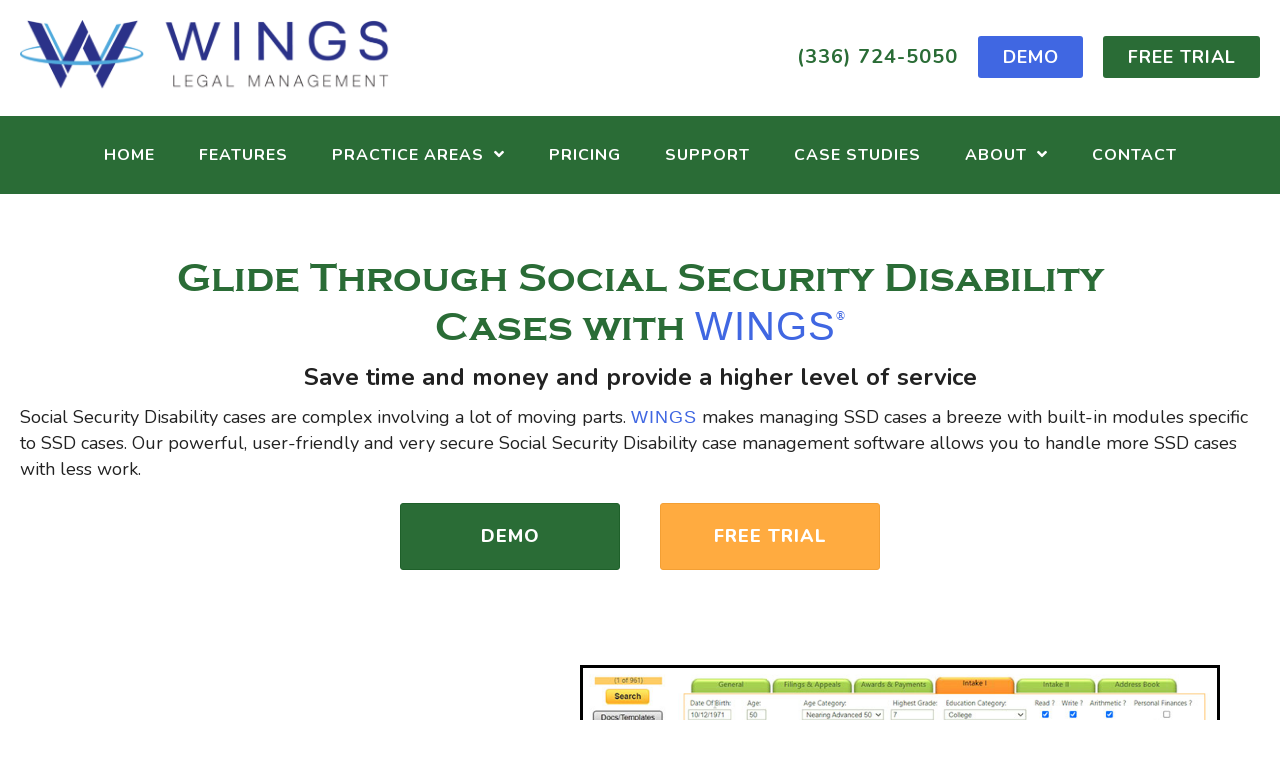

--- FILE ---
content_type: text/html; charset=UTF-8
request_url: https://wingslegalpracticemanagement.com/practice-areas-social-security-disability/
body_size: 13125
content:
<!DOCTYPE html>
<html lang="en-US">
<head>
<meta charset="UTF-8" />
<meta name='viewport' content='width=device-width, initial-scale=1.0' />
<meta http-equiv='X-UA-Compatible' content='IE=edge' />
<link rel="profile" href="https://gmpg.org/xfn/11" />
<meta name='robots' content='index, follow, max-image-preview:large, max-snippet:-1, max-video-preview:-1' />

	<!-- This site is optimized with the Yoast SEO plugin v26.7 - https://yoast.com/wordpress/plugins/seo/ -->
	<title>Social Security Disability Case Management Software | Wings</title>
<link crossorigin data-rocket-preconnect href="https://fonts.googleapis.com" rel="preconnect">
<link crossorigin data-rocket-preconnect href="https://snap.licdn.com" rel="preconnect">
<link crossorigin data-rocket-preconnect href="https://www.googletagmanager.com" rel="preconnect">
<link crossorigin data-rocket-preconnect href="https://cdn.emoryday-analytics.com" rel="preconnect">
<link crossorigin data-rocket-preconnect href="https://static.hotjar.com" rel="preconnect">
<link crossorigin data-rocket-preconnect href="https://script.hotjar.com" rel="preconnect">
<link data-rocket-preload as="style" href="https://fonts.googleapis.com/css?family=Nunito%3A700%2C800%2C400i%2C700i%2C400%2C300%7CNunito%3A800%2C700%2C400i%2C700i%2C400%2C300&#038;display=swap" rel="preload">
<link href="https://fonts.googleapis.com/css?family=Nunito%3A700%2C800%2C400i%2C700i%2C400%2C300%7CNunito%3A800%2C700%2C400i%2C700i%2C400%2C300&#038;display=swap" media="print" onload="this.media=&#039;all&#039;" rel="stylesheet">
<noscript><link rel="stylesheet" href="https://fonts.googleapis.com/css?family=Nunito%3A700%2C800%2C400i%2C700i%2C400%2C300%7CNunito%3A800%2C700%2C400i%2C700i%2C400%2C300&#038;display=swap"></noscript><link rel="preload" data-rocket-preload as="image" href="https://wingslegalpracticemanagement.com/wp-content/uploads/2021/10/wings-case-management-software-free-trial-screenshot.jpg" imagesrcset="https://wingslegalpracticemanagement.com/wp-content/uploads/2021/10/wings-case-management-software-free-trial-screenshot.jpg 800w, https://wingslegalpracticemanagement.com/wp-content/uploads/2021/10/wings-case-management-software-free-trial-screenshot-300x204.jpg 300w, https://wingslegalpracticemanagement.com/wp-content/uploads/2021/10/wings-case-management-software-free-trial-screenshot-768x523.jpg 768w" imagesizes="(max-width: 800px) 100vw, 800px" fetchpriority="high">
	<meta name="description" content="Wings® case management software for Social Security Disability, includes all the features you need to run a successful SSD firm. Get started today!" />
	<link rel="canonical" href="https://wingslegalpracticemanagement.com/practice-areas-social-security-disability/" />
	<meta property="og:locale" content="en_US" />
	<meta property="og:type" content="article" />
	<meta property="og:title" content="Social Security Disability Case Management Software | Wings" />
	<meta property="og:description" content="Wings® case management software for Social Security Disability, includes all the features you need to run a successful SSD firm. Get started today!" />
	<meta property="og:url" content="https://wingslegalpracticemanagement.com/practice-areas-social-security-disability/" />
	<meta property="og:site_name" content="Crocodile Solutions" />
	<meta property="article:publisher" content="https://www.facebook.com/WingsLegalCMS" />
	<meta property="article:modified_time" content="2024-04-25T18:30:03+00:00" />
	<meta property="og:image" content="https://wingslegalpracticemanagement.com/wp-content/uploads/2021/10/wings-case-management-software-free-trial-screenshot.jpg" />
	<meta name="twitter:card" content="summary_large_image" />
	<meta name="twitter:label1" content="Est. reading time" />
	<meta name="twitter:data1" content="2 minutes" />
	<script type="application/ld+json" class="yoast-schema-graph">{"@context":"https://schema.org","@graph":[{"@type":"WebPage","@id":"https://wingslegalpracticemanagement.com/practice-areas-social-security-disability/","url":"https://wingslegalpracticemanagement.com/practice-areas-social-security-disability/","name":"Social Security Disability Case Management Software | Wings","isPartOf":{"@id":"https://wingslegalpracticemanagement.com/#website"},"primaryImageOfPage":{"@id":"https://wingslegalpracticemanagement.com/practice-areas-social-security-disability/#primaryimage"},"image":{"@id":"https://wingslegalpracticemanagement.com/practice-areas-social-security-disability/#primaryimage"},"thumbnailUrl":"https://wingslegalpracticemanagement.com/wp-content/uploads/2021/10/wings-case-management-software-free-trial-screenshot.jpg","datePublished":"2021-11-03T16:47:36+00:00","dateModified":"2024-04-25T18:30:03+00:00","description":"Wings® case management software for Social Security Disability, includes all the features you need to run a successful SSD firm. Get started today!","breadcrumb":{"@id":"https://wingslegalpracticemanagement.com/practice-areas-social-security-disability/#breadcrumb"},"inLanguage":"en-US","potentialAction":[{"@type":"ReadAction","target":["https://wingslegalpracticemanagement.com/practice-areas-social-security-disability/"]}]},{"@type":"ImageObject","inLanguage":"en-US","@id":"https://wingslegalpracticemanagement.com/practice-areas-social-security-disability/#primaryimage","url":"https://wingslegalpracticemanagement.com/wp-content/uploads/2021/10/wings-case-management-software-free-trial-screenshot.jpg","contentUrl":"https://wingslegalpracticemanagement.com/wp-content/uploads/2021/10/wings-case-management-software-free-trial-screenshot.jpg","width":800,"height":545,"caption":"Wings social security disability software"},{"@type":"BreadcrumbList","@id":"https://wingslegalpracticemanagement.com/practice-areas-social-security-disability/#breadcrumb","itemListElement":[{"@type":"ListItem","position":1,"name":"Home","item":"https://wingslegalpracticemanagement.com/"},{"@type":"ListItem","position":2,"name":"Social Security Disability"}]},{"@type":"WebSite","@id":"https://wingslegalpracticemanagement.com/#website","url":"https://wingslegalpracticemanagement.com/","name":"Crocodile Solutions","description":"Legal Case Management Software","publisher":{"@id":"https://wingslegalpracticemanagement.com/#organization"},"potentialAction":[{"@type":"SearchAction","target":{"@type":"EntryPoint","urlTemplate":"https://wingslegalpracticemanagement.com/?s={search_term_string}"},"query-input":{"@type":"PropertyValueSpecification","valueRequired":true,"valueName":"search_term_string"}}],"inLanguage":"en-US"},{"@type":"Organization","@id":"https://wingslegalpracticemanagement.com/#organization","name":"Wings Legal Case Management Software","url":"https://wingslegalpracticemanagement.com/","logo":{"@type":"ImageObject","inLanguage":"en-US","@id":"https://wingslegalpracticemanagement.com/#/schema/logo/image/","url":"https://wingslegalpracticemanagement.com/wp-content/uploads/2021/10/crocodile-solutions-logo-blue.png","contentUrl":"https://wingslegalpracticemanagement.com/wp-content/uploads/2021/10/crocodile-solutions-logo-blue.png","width":800,"height":148,"caption":"Wings Legal Case Management Software"},"image":{"@id":"https://wingslegalpracticemanagement.com/#/schema/logo/image/"},"sameAs":["https://www.facebook.com/WingsLegalCMS"]}]}</script>
	<!-- / Yoast SEO plugin. -->


<link rel='dns-prefetch' href='//fonts.googleapis.com' />
<link href='https://fonts.gstatic.com' crossorigin rel='preconnect' />
<link rel="alternate" type="application/rss+xml" title="Crocodile Solutions &raquo; Feed" href="https://wingslegalpracticemanagement.com/feed/" />
<link rel="alternate" type="application/rss+xml" title="Crocodile Solutions &raquo; Comments Feed" href="https://wingslegalpracticemanagement.com/comments/feed/" />
<link rel="alternate" title="oEmbed (JSON)" type="application/json+oembed" href="https://wingslegalpracticemanagement.com/wp-json/oembed/1.0/embed?url=https%3A%2F%2Fwingslegalpracticemanagement.com%2Fpractice-areas-social-security-disability%2F" />
<link rel="alternate" title="oEmbed (XML)" type="text/xml+oembed" href="https://wingslegalpracticemanagement.com/wp-json/oembed/1.0/embed?url=https%3A%2F%2Fwingslegalpracticemanagement.com%2Fpractice-areas-social-security-disability%2F&#038;format=xml" />
<link rel="preload" href="https://wingslegalpracticemanagement.com/wp-content/plugins/bb-plugin/fonts/fontawesome/5.15.4/webfonts/fa-solid-900.woff2" as="font" type="font/woff2" crossorigin="anonymous">
<link rel="preload" href="https://wingslegalpracticemanagement.com/wp-content/plugins/bb-plugin/fonts/fontawesome/5.15.4/webfonts/fa-regular-400.woff2" as="font" type="font/woff2" crossorigin="anonymous">
<style id='wp-img-auto-sizes-contain-inline-css'>
img:is([sizes=auto i],[sizes^="auto," i]){contain-intrinsic-size:3000px 1500px}
/*# sourceURL=wp-img-auto-sizes-contain-inline-css */
</style>
<style id='wp-emoji-styles-inline-css'>

	img.wp-smiley, img.emoji {
		display: inline !important;
		border: none !important;
		box-shadow: none !important;
		height: 1em !important;
		width: 1em !important;
		margin: 0 0.07em !important;
		vertical-align: -0.1em !important;
		background: none !important;
		padding: 0 !important;
	}
/*# sourceURL=wp-emoji-styles-inline-css */
</style>
<style id='wp-block-library-inline-css'>
:root{--wp-block-synced-color:#7a00df;--wp-block-synced-color--rgb:122,0,223;--wp-bound-block-color:var(--wp-block-synced-color);--wp-editor-canvas-background:#ddd;--wp-admin-theme-color:#007cba;--wp-admin-theme-color--rgb:0,124,186;--wp-admin-theme-color-darker-10:#006ba1;--wp-admin-theme-color-darker-10--rgb:0,107,160.5;--wp-admin-theme-color-darker-20:#005a87;--wp-admin-theme-color-darker-20--rgb:0,90,135;--wp-admin-border-width-focus:2px}@media (min-resolution:192dpi){:root{--wp-admin-border-width-focus:1.5px}}.wp-element-button{cursor:pointer}:root .has-very-light-gray-background-color{background-color:#eee}:root .has-very-dark-gray-background-color{background-color:#313131}:root .has-very-light-gray-color{color:#eee}:root .has-very-dark-gray-color{color:#313131}:root .has-vivid-green-cyan-to-vivid-cyan-blue-gradient-background{background:linear-gradient(135deg,#00d084,#0693e3)}:root .has-purple-crush-gradient-background{background:linear-gradient(135deg,#34e2e4,#4721fb 50%,#ab1dfe)}:root .has-hazy-dawn-gradient-background{background:linear-gradient(135deg,#faaca8,#dad0ec)}:root .has-subdued-olive-gradient-background{background:linear-gradient(135deg,#fafae1,#67a671)}:root .has-atomic-cream-gradient-background{background:linear-gradient(135deg,#fdd79a,#004a59)}:root .has-nightshade-gradient-background{background:linear-gradient(135deg,#330968,#31cdcf)}:root .has-midnight-gradient-background{background:linear-gradient(135deg,#020381,#2874fc)}:root{--wp--preset--font-size--normal:16px;--wp--preset--font-size--huge:42px}.has-regular-font-size{font-size:1em}.has-larger-font-size{font-size:2.625em}.has-normal-font-size{font-size:var(--wp--preset--font-size--normal)}.has-huge-font-size{font-size:var(--wp--preset--font-size--huge)}.has-text-align-center{text-align:center}.has-text-align-left{text-align:left}.has-text-align-right{text-align:right}.has-fit-text{white-space:nowrap!important}#end-resizable-editor-section{display:none}.aligncenter{clear:both}.items-justified-left{justify-content:flex-start}.items-justified-center{justify-content:center}.items-justified-right{justify-content:flex-end}.items-justified-space-between{justify-content:space-between}.screen-reader-text{border:0;clip-path:inset(50%);height:1px;margin:-1px;overflow:hidden;padding:0;position:absolute;width:1px;word-wrap:normal!important}.screen-reader-text:focus{background-color:#ddd;clip-path:none;color:#444;display:block;font-size:1em;height:auto;left:5px;line-height:normal;padding:15px 23px 14px;text-decoration:none;top:5px;width:auto;z-index:100000}html :where(.has-border-color){border-style:solid}html :where([style*=border-top-color]){border-top-style:solid}html :where([style*=border-right-color]){border-right-style:solid}html :where([style*=border-bottom-color]){border-bottom-style:solid}html :where([style*=border-left-color]){border-left-style:solid}html :where([style*=border-width]){border-style:solid}html :where([style*=border-top-width]){border-top-style:solid}html :where([style*=border-right-width]){border-right-style:solid}html :where([style*=border-bottom-width]){border-bottom-style:solid}html :where([style*=border-left-width]){border-left-style:solid}html :where(img[class*=wp-image-]){height:auto;max-width:100%}:where(figure){margin:0 0 1em}html :where(.is-position-sticky){--wp-admin--admin-bar--position-offset:var(--wp-admin--admin-bar--height,0px)}@media screen and (max-width:600px){html :where(.is-position-sticky){--wp-admin--admin-bar--position-offset:0px}}

/*# sourceURL=wp-block-library-inline-css */
</style><style id='global-styles-inline-css'>
:root{--wp--preset--aspect-ratio--square: 1;--wp--preset--aspect-ratio--4-3: 4/3;--wp--preset--aspect-ratio--3-4: 3/4;--wp--preset--aspect-ratio--3-2: 3/2;--wp--preset--aspect-ratio--2-3: 2/3;--wp--preset--aspect-ratio--16-9: 16/9;--wp--preset--aspect-ratio--9-16: 9/16;--wp--preset--color--black: #000000;--wp--preset--color--cyan-bluish-gray: #abb8c3;--wp--preset--color--white: #ffffff;--wp--preset--color--pale-pink: #f78da7;--wp--preset--color--vivid-red: #cf2e2e;--wp--preset--color--luminous-vivid-orange: #ff6900;--wp--preset--color--luminous-vivid-amber: #fcb900;--wp--preset--color--light-green-cyan: #7bdcb5;--wp--preset--color--vivid-green-cyan: #00d084;--wp--preset--color--pale-cyan-blue: #8ed1fc;--wp--preset--color--vivid-cyan-blue: #0693e3;--wp--preset--color--vivid-purple: #9b51e0;--wp--preset--color--fl-heading-text: #222222;--wp--preset--color--fl-body-bg: #ffffff;--wp--preset--color--fl-body-text: #222222;--wp--preset--color--fl-accent: #4067e2;--wp--preset--color--fl-accent-hover: #3661c4;--wp--preset--color--fl-topbar-bg: #ffffff;--wp--preset--color--fl-topbar-text: #000000;--wp--preset--color--fl-topbar-link: #428bca;--wp--preset--color--fl-topbar-hover: #428bca;--wp--preset--color--fl-header-bg: #ffffff;--wp--preset--color--fl-header-text: #000000;--wp--preset--color--fl-header-link: #428bca;--wp--preset--color--fl-header-hover: #428bca;--wp--preset--color--fl-nav-bg: #ffffff;--wp--preset--color--fl-nav-link: #428bca;--wp--preset--color--fl-nav-hover: #428bca;--wp--preset--color--fl-content-bg: #ffffff;--wp--preset--color--fl-footer-widgets-bg: #ffffff;--wp--preset--color--fl-footer-widgets-text: #000000;--wp--preset--color--fl-footer-widgets-link: #428bca;--wp--preset--color--fl-footer-widgets-hover: #428bca;--wp--preset--color--fl-footer-bg: #ffffff;--wp--preset--color--fl-footer-text: #000000;--wp--preset--color--fl-footer-link: #428bca;--wp--preset--color--fl-footer-hover: #428bca;--wp--preset--gradient--vivid-cyan-blue-to-vivid-purple: linear-gradient(135deg,rgb(6,147,227) 0%,rgb(155,81,224) 100%);--wp--preset--gradient--light-green-cyan-to-vivid-green-cyan: linear-gradient(135deg,rgb(122,220,180) 0%,rgb(0,208,130) 100%);--wp--preset--gradient--luminous-vivid-amber-to-luminous-vivid-orange: linear-gradient(135deg,rgb(252,185,0) 0%,rgb(255,105,0) 100%);--wp--preset--gradient--luminous-vivid-orange-to-vivid-red: linear-gradient(135deg,rgb(255,105,0) 0%,rgb(207,46,46) 100%);--wp--preset--gradient--very-light-gray-to-cyan-bluish-gray: linear-gradient(135deg,rgb(238,238,238) 0%,rgb(169,184,195) 100%);--wp--preset--gradient--cool-to-warm-spectrum: linear-gradient(135deg,rgb(74,234,220) 0%,rgb(151,120,209) 20%,rgb(207,42,186) 40%,rgb(238,44,130) 60%,rgb(251,105,98) 80%,rgb(254,248,76) 100%);--wp--preset--gradient--blush-light-purple: linear-gradient(135deg,rgb(255,206,236) 0%,rgb(152,150,240) 100%);--wp--preset--gradient--blush-bordeaux: linear-gradient(135deg,rgb(254,205,165) 0%,rgb(254,45,45) 50%,rgb(107,0,62) 100%);--wp--preset--gradient--luminous-dusk: linear-gradient(135deg,rgb(255,203,112) 0%,rgb(199,81,192) 50%,rgb(65,88,208) 100%);--wp--preset--gradient--pale-ocean: linear-gradient(135deg,rgb(255,245,203) 0%,rgb(182,227,212) 50%,rgb(51,167,181) 100%);--wp--preset--gradient--electric-grass: linear-gradient(135deg,rgb(202,248,128) 0%,rgb(113,206,126) 100%);--wp--preset--gradient--midnight: linear-gradient(135deg,rgb(2,3,129) 0%,rgb(40,116,252) 100%);--wp--preset--font-size--small: 13px;--wp--preset--font-size--medium: 20px;--wp--preset--font-size--large: 36px;--wp--preset--font-size--x-large: 42px;--wp--preset--spacing--20: 0.44rem;--wp--preset--spacing--30: 0.67rem;--wp--preset--spacing--40: 1rem;--wp--preset--spacing--50: 1.5rem;--wp--preset--spacing--60: 2.25rem;--wp--preset--spacing--70: 3.38rem;--wp--preset--spacing--80: 5.06rem;--wp--preset--shadow--natural: 6px 6px 9px rgba(0, 0, 0, 0.2);--wp--preset--shadow--deep: 12px 12px 50px rgba(0, 0, 0, 0.4);--wp--preset--shadow--sharp: 6px 6px 0px rgba(0, 0, 0, 0.2);--wp--preset--shadow--outlined: 6px 6px 0px -3px rgb(255, 255, 255), 6px 6px rgb(0, 0, 0);--wp--preset--shadow--crisp: 6px 6px 0px rgb(0, 0, 0);}:where(.is-layout-flex){gap: 0.5em;}:where(.is-layout-grid){gap: 0.5em;}body .is-layout-flex{display: flex;}.is-layout-flex{flex-wrap: wrap;align-items: center;}.is-layout-flex > :is(*, div){margin: 0;}body .is-layout-grid{display: grid;}.is-layout-grid > :is(*, div){margin: 0;}:where(.wp-block-columns.is-layout-flex){gap: 2em;}:where(.wp-block-columns.is-layout-grid){gap: 2em;}:where(.wp-block-post-template.is-layout-flex){gap: 1.25em;}:where(.wp-block-post-template.is-layout-grid){gap: 1.25em;}.has-black-color{color: var(--wp--preset--color--black) !important;}.has-cyan-bluish-gray-color{color: var(--wp--preset--color--cyan-bluish-gray) !important;}.has-white-color{color: var(--wp--preset--color--white) !important;}.has-pale-pink-color{color: var(--wp--preset--color--pale-pink) !important;}.has-vivid-red-color{color: var(--wp--preset--color--vivid-red) !important;}.has-luminous-vivid-orange-color{color: var(--wp--preset--color--luminous-vivid-orange) !important;}.has-luminous-vivid-amber-color{color: var(--wp--preset--color--luminous-vivid-amber) !important;}.has-light-green-cyan-color{color: var(--wp--preset--color--light-green-cyan) !important;}.has-vivid-green-cyan-color{color: var(--wp--preset--color--vivid-green-cyan) !important;}.has-pale-cyan-blue-color{color: var(--wp--preset--color--pale-cyan-blue) !important;}.has-vivid-cyan-blue-color{color: var(--wp--preset--color--vivid-cyan-blue) !important;}.has-vivid-purple-color{color: var(--wp--preset--color--vivid-purple) !important;}.has-black-background-color{background-color: var(--wp--preset--color--black) !important;}.has-cyan-bluish-gray-background-color{background-color: var(--wp--preset--color--cyan-bluish-gray) !important;}.has-white-background-color{background-color: var(--wp--preset--color--white) !important;}.has-pale-pink-background-color{background-color: var(--wp--preset--color--pale-pink) !important;}.has-vivid-red-background-color{background-color: var(--wp--preset--color--vivid-red) !important;}.has-luminous-vivid-orange-background-color{background-color: var(--wp--preset--color--luminous-vivid-orange) !important;}.has-luminous-vivid-amber-background-color{background-color: var(--wp--preset--color--luminous-vivid-amber) !important;}.has-light-green-cyan-background-color{background-color: var(--wp--preset--color--light-green-cyan) !important;}.has-vivid-green-cyan-background-color{background-color: var(--wp--preset--color--vivid-green-cyan) !important;}.has-pale-cyan-blue-background-color{background-color: var(--wp--preset--color--pale-cyan-blue) !important;}.has-vivid-cyan-blue-background-color{background-color: var(--wp--preset--color--vivid-cyan-blue) !important;}.has-vivid-purple-background-color{background-color: var(--wp--preset--color--vivid-purple) !important;}.has-black-border-color{border-color: var(--wp--preset--color--black) !important;}.has-cyan-bluish-gray-border-color{border-color: var(--wp--preset--color--cyan-bluish-gray) !important;}.has-white-border-color{border-color: var(--wp--preset--color--white) !important;}.has-pale-pink-border-color{border-color: var(--wp--preset--color--pale-pink) !important;}.has-vivid-red-border-color{border-color: var(--wp--preset--color--vivid-red) !important;}.has-luminous-vivid-orange-border-color{border-color: var(--wp--preset--color--luminous-vivid-orange) !important;}.has-luminous-vivid-amber-border-color{border-color: var(--wp--preset--color--luminous-vivid-amber) !important;}.has-light-green-cyan-border-color{border-color: var(--wp--preset--color--light-green-cyan) !important;}.has-vivid-green-cyan-border-color{border-color: var(--wp--preset--color--vivid-green-cyan) !important;}.has-pale-cyan-blue-border-color{border-color: var(--wp--preset--color--pale-cyan-blue) !important;}.has-vivid-cyan-blue-border-color{border-color: var(--wp--preset--color--vivid-cyan-blue) !important;}.has-vivid-purple-border-color{border-color: var(--wp--preset--color--vivid-purple) !important;}.has-vivid-cyan-blue-to-vivid-purple-gradient-background{background: var(--wp--preset--gradient--vivid-cyan-blue-to-vivid-purple) !important;}.has-light-green-cyan-to-vivid-green-cyan-gradient-background{background: var(--wp--preset--gradient--light-green-cyan-to-vivid-green-cyan) !important;}.has-luminous-vivid-amber-to-luminous-vivid-orange-gradient-background{background: var(--wp--preset--gradient--luminous-vivid-amber-to-luminous-vivid-orange) !important;}.has-luminous-vivid-orange-to-vivid-red-gradient-background{background: var(--wp--preset--gradient--luminous-vivid-orange-to-vivid-red) !important;}.has-very-light-gray-to-cyan-bluish-gray-gradient-background{background: var(--wp--preset--gradient--very-light-gray-to-cyan-bluish-gray) !important;}.has-cool-to-warm-spectrum-gradient-background{background: var(--wp--preset--gradient--cool-to-warm-spectrum) !important;}.has-blush-light-purple-gradient-background{background: var(--wp--preset--gradient--blush-light-purple) !important;}.has-blush-bordeaux-gradient-background{background: var(--wp--preset--gradient--blush-bordeaux) !important;}.has-luminous-dusk-gradient-background{background: var(--wp--preset--gradient--luminous-dusk) !important;}.has-pale-ocean-gradient-background{background: var(--wp--preset--gradient--pale-ocean) !important;}.has-electric-grass-gradient-background{background: var(--wp--preset--gradient--electric-grass) !important;}.has-midnight-gradient-background{background: var(--wp--preset--gradient--midnight) !important;}.has-small-font-size{font-size: var(--wp--preset--font-size--small) !important;}.has-medium-font-size{font-size: var(--wp--preset--font-size--medium) !important;}.has-large-font-size{font-size: var(--wp--preset--font-size--large) !important;}.has-x-large-font-size{font-size: var(--wp--preset--font-size--x-large) !important;}
/*# sourceURL=global-styles-inline-css */
</style>

<style id='classic-theme-styles-inline-css'>
/*! This file is auto-generated */
.wp-block-button__link{color:#fff;background-color:#32373c;border-radius:9999px;box-shadow:none;text-decoration:none;padding:calc(.667em + 2px) calc(1.333em + 2px);font-size:1.125em}.wp-block-file__button{background:#32373c;color:#fff;text-decoration:none}
/*# sourceURL=/wp-includes/css/classic-themes.min.css */
</style>
<link rel='stylesheet' id='wp-components-css' href='https://wingslegalpracticemanagement.com/wp-includes/css/dist/components/style.min.css?ver=6.9' media='all' />
<link rel='stylesheet' id='wp-preferences-css' href='https://wingslegalpracticemanagement.com/wp-includes/css/dist/preferences/style.min.css?ver=6.9' media='all' />
<link rel='stylesheet' id='wp-block-editor-css' href='https://wingslegalpracticemanagement.com/wp-includes/css/dist/block-editor/style.min.css?ver=6.9' media='all' />
<link rel='stylesheet' id='popup-maker-block-library-style-css' href='https://wingslegalpracticemanagement.com/wp-content/plugins/popup-maker/dist/packages/block-library-style.css?ver=dbea705cfafe089d65f1' media='all' />
<link rel='stylesheet' id='font-awesome-5-css' href='https://wingslegalpracticemanagement.com/wp-content/plugins/bb-plugin/fonts/fontawesome/5.15.4/css/all.min.css?ver=2.9.4' media='all' />
<link rel='stylesheet' id='jquery-magnificpopup-css' href='https://wingslegalpracticemanagement.com/wp-content/plugins/bb-plugin/css/jquery.magnificpopup.min.css?ver=2.9.4' media='all' />
<link rel='stylesheet' id='fl-builder-layout-350-css' href='https://wingslegalpracticemanagement.com/wp-content/uploads/bb-plugin/cache/350-layout.css?ver=34c71a810854cbd9cee4629eb40076cb' media='all' />
<link rel='stylesheet' id='emoryday-plugin-css' href='https://wingslegalpracticemanagement.com/wp-content/plugins/wordpress-plugin-main/public/css/emoryday-public.css?ver=1.0.5' media='all' />
<link rel='stylesheet' id='hamburger.css-css' href='https://wingslegalpracticemanagement.com/wp-content/plugins/wp-responsive-menu/assets/css/wpr-hamburger.css?ver=3.2.1' media='all' />
<link rel='stylesheet' id='wprmenu.css-css' href='https://wingslegalpracticemanagement.com/wp-content/plugins/wp-responsive-menu/assets/css/wprmenu.css?ver=3.2.1' media='all' />
<style id='wprmenu.css-inline-css'>
@media only screen and ( max-width: 850px ) {html body div.wprm-wrapper {overflow: scroll;}#mg-wprm-wrap ul li {border-top: solid 1px rgba(255,255,255,0.05);border-bottom: solid 1px rgba(255,255,255,0.05);}#wprmenu_bar {background-image: url();background-size: cover ;background-repeat: repeat;}#wprmenu_bar {background-color: #2a6c36;}html body div#mg-wprm-wrap .wpr_submit .icon.icon-search {color: #ffffff;}#wprmenu_bar .menu_title,#wprmenu_bar .wprmenu_icon_menu,#wprmenu_bar .menu_title a {color: #ffffff;}#wprmenu_bar .menu_title a {font-size: 20px;font-weight: normal;}#mg-wprm-wrap li.menu-item a {font-size: 16px;text-transform: uppercase;font-weight: normal;}#mg-wprm-wrap li.menu-item-has-children ul.sub-menu a {font-size: 14px;text-transform: uppercase;font-weight: normal;}#mg-wprm-wrap li.current-menu-item > a {background: #eaeaea;}#mg-wprm-wrap li.current-menu-item > a,#mg-wprm-wrap li.current-menu-item span.wprmenu_icon{color: #4067e2 !important;}#mg-wprm-wrap {background-color: #f5f5f5;}.cbp-spmenu-push-toright,.cbp-spmenu-push-toright .mm-slideout {left: 80% ;}.cbp-spmenu-push-toleft {left: -80% ;}#mg-wprm-wrap.cbp-spmenu-right,#mg-wprm-wrap.cbp-spmenu-left,#mg-wprm-wrap.cbp-spmenu-right.custom,#mg-wprm-wrap.cbp-spmenu-left.custom,.cbp-spmenu-vertical {width: 80%;max-width: 400px;}#mg-wprm-wrap ul#wprmenu_menu_ul li.menu-item a,div#mg-wprm-wrap ul li span.wprmenu_icon {color: #2a6c36;}#mg-wprm-wrap ul#wprmenu_menu_ul li.menu-item:valid ~ a{color: #4067e2;}#mg-wprm-wrap ul#wprmenu_menu_ul li.menu-item a:hover {background: #f0f0f0;color: #4067e2 !important;}div#mg-wprm-wrap ul>li:hover>span.wprmenu_icon {color: #4067e2 !important;}.wprmenu_bar .hamburger-inner,.wprmenu_bar .hamburger-inner::before,.wprmenu_bar .hamburger-inner::after {background: #ffffff;}.wprmenu_bar .hamburger:hover .hamburger-inner,.wprmenu_bar .hamburger:hover .hamburger-inner::before,.wprmenu_bar .hamburger:hover .hamburger-inner::after {background: #ffffff;}#wprmenu_menu.left {width:80%;left: -80%;right: auto;}#wprmenu_menu.right {width:80%;right: -80%;left: auto;}.wprmenu_bar .hamburger {float: right;}.wprmenu_bar #custom_menu_icon.hamburger {top: px;right: 0px;float: right;background-color: #cccccc;}html body div#wprmenu_bar {height : 50px;}#mg-wprm-wrap.cbp-spmenu-left,#mg-wprm-wrap.cbp-spmenu-right,#mg-widgetmenu-wrap.cbp-spmenu-widget-left,#mg-widgetmenu-wrap.cbp-spmenu-widget-right {top: 50px !important;}#green-menu-bar{ display: none !important; }.wpr_custom_menu #custom_menu_icon {display: block;}html { padding-top: 42px !important; }#wprmenu_bar,#mg-wprm-wrap { display: block; }div#wpadminbar { position: fixed; }}
/*# sourceURL=wprmenu.css-inline-css */
</style>
<link rel='stylesheet' id='wpr_icons-css' href='https://wingslegalpracticemanagement.com/wp-content/plugins/wp-responsive-menu/inc/assets/icons/wpr-icons.css?ver=3.2.1' media='all' />
<link rel='stylesheet' id='ultimate-icons-css' href='https://wingslegalpracticemanagement.com/wp-content/uploads/bb-plugin/icons/ultimate-icons/style.css?ver=2.9.4' media='all' />
<link rel='stylesheet' id='fl-builder-layout-bundle-7370d8ec8a1556ca754c09b6dd76cfd0-css' href='https://wingslegalpracticemanagement.com/wp-content/uploads/bb-plugin/cache/7370d8ec8a1556ca754c09b6dd76cfd0-layout-bundle.css?ver=2.9.4-1.5.2' media='all' />
<link rel='stylesheet' id='base-4-css' href='https://wingslegalpracticemanagement.com/wp-content/themes/bb-theme/css/base-4.min.css?ver=1.7.18.1' media='all' />
<link rel='stylesheet' id='fl-automator-skin-css' href='https://wingslegalpracticemanagement.com/wp-content/uploads/bb-theme/skin-68ecff4548870.css?ver=1.7.18.1' media='all' />
<link rel='stylesheet' id='fl-child-theme-css' href='https://wingslegalpracticemanagement.com/wp-content/themes/bb-theme-child/style.css?ver=6.9' media='all' />

<script src="https://wingslegalpracticemanagement.com/wp-includes/js/jquery/jquery.min.js?ver=3.7.1" id="jquery-core-js"></script>
<script src="https://wingslegalpracticemanagement.com/wp-includes/js/jquery/jquery-migrate.min.js?ver=3.4.1" id="jquery-migrate-js"></script>
<script src="https://wingslegalpracticemanagement.com/wp-content/plugins/wordpress-plugin-main/public/js/emoryday-public.js?ver=1.0.5" id="emoryday-plugin-js"></script>
<script src="https://wingslegalpracticemanagement.com/wp-content/plugins/wp-responsive-menu/assets/js/modernizr.custom.js?ver=3.2.1" id="modernizr-js"></script>
<script src="https://wingslegalpracticemanagement.com/wp-content/plugins/wp-responsive-menu/assets/js/touchSwipe.js?ver=3.2.1" id="touchSwipe-js"></script>
<script id="wprmenu.js-js-extra">
var wprmenu = {"zooming":"","from_width":"850","push_width":"400","menu_width":"80","parent_click":"yes","swipe":"","enable_overlay":"","wprmenuDemoId":""};
//# sourceURL=wprmenu.js-js-extra
</script>
<script src="https://wingslegalpracticemanagement.com/wp-content/plugins/wp-responsive-menu/assets/js/wprmenu.js?ver=3.2.1" id="wprmenu.js-js"></script>
<link rel="https://api.w.org/" href="https://wingslegalpracticemanagement.com/wp-json/" /><link rel="alternate" title="JSON" type="application/json" href="https://wingslegalpracticemanagement.com/wp-json/wp/v2/pages/350" /><link rel="EditURI" type="application/rsd+xml" title="RSD" href="https://wingslegalpracticemanagement.com/xmlrpc.php?rsd" />
<meta name="generator" content="WordPress 6.9" />
<link rel='shortlink' href='https://wingslegalpracticemanagement.com/?p=350' />
<!-- EmoryDay Analytics Please Remove if No Longer Using EmoryDay -->
        <script src="https://cdn.emoryday-analytics.com/js/Z1qK8g_rgp4Eg.js" defer></script>
        <!-- End EmoryDay Analytics --><link rel="icon" href="https://wingslegalpracticemanagement.com/wp-content/uploads/2021/10/cropped-crocodile-solutions-favicon-32x32.png" sizes="32x32" />
<link rel="icon" href="https://wingslegalpracticemanagement.com/wp-content/uploads/2021/10/cropped-crocodile-solutions-favicon-192x192.png" sizes="192x192" />
<link rel="apple-touch-icon" href="https://wingslegalpracticemanagement.com/wp-content/uploads/2021/10/cropped-crocodile-solutions-favicon-180x180.png" />
<meta name="msapplication-TileImage" content="https://wingslegalpracticemanagement.com/wp-content/uploads/2021/10/cropped-crocodile-solutions-favicon-270x270.png" />
		<style id="wp-custom-css">
			.uabb-blog-posts-description .text-blue {
	color:#4067E2 !important;
	font-weight:normal !important;
  font-family: 'Arial' !important;
	text-transform:uppercase;
}

body.has-blocks .fl-post-content ul, body.has-blocks .fl-post-content ol {
	max-width:100% !important;
}

.fl-heading-text sup {
	font-family:'Tahoma';
	font-size:0.3em;
	vertical-align:super;
}

.clear-this {
	clear:both;
}

.bold-this {
	font-weight:700;
}

.limit-500 {
	display:block;
	width:100%;
	max-width:500px;
	margin:0px auto 0px auto;
}

.limit-600 {
	display:block;
	width:100%;
	max-width:600px;
	margin:0px auto 0px auto;
}

.limit-700 {
	display:block;
	width:100%;
	max-width:700px;
	margin:0px auto 0px auto;
}

.limit-800 {
	display:block;
	width:100%;
	max-width:800px;
	margin:0px auto 0px auto;
}

.limit-900 {
	display:block;
	width:100%;
	max-width:900px;
	margin:0px auto 0px auto;
}

.limit-1000 {
	display:block;
	width:100%;
	max-width:1000px;
	margin:0px auto 0px auto;
}

.limit-1100 {
	display:block;
	width:100%;
	max-width:1100px;
	margin:0px auto 0px auto;
}

.limit-1200 {
	display:block;
	width:100%;
	max-width:1200px;
	margin:0px auto 0px auto;
}

.wings-button {
	padding:12px 24px 12px 24px !important;
	border-radius:3px;
	text-transform:uppercase;
	font-weight:700;
}

.wings-button a {
	text-transform:uppercase;
	font-weight:700;
}

.calibri-capitalized {
	font-family:'Calibri', 'Arial', sans-serif;
	text-transform:uppercase;
	letter-spacing:1px;
}

.text-blue {
	color:#4067E2;
	font-weight:normal !important;
  font-family: 'Arial' !important;
	text-transform:uppercase;
	letter-spacing:1px;
}

/*
.text-blue {
	color:#4067E2;
	font-weight:bold !important;
  font-family: 'Copperplate Gothic' !important;
}
*/

.text-green,
.text-green a {
	color:#2A6C36 !important;
	font-weight:bold;
}

.text-orange {
	color:#FFAB40;
	font-weight:bold;
}

.bg-blue {
	background-color:#4067E2;
	color:#ffffff;
}

.bg-green {
	background-color:#2A6C36;
	color:#ffffff;
}

.bg-orange {
	background-color:#FFAB40;
	color:#ffffff;
}

.bg-black {
	background-color:#000000;
	color:#ffffff;
}

.blue-hover:hover {
	background-color:#396acc;
}

.green-hover:hover {
	background-color:#1b5e1f;
}

.orange-hover:hover {
	background-color:#f78e3d;
}

.triangle-background .fl-row-content-wrap {
	background-size:150px !important;
}

.content-bullet-list ul li {
	margin-bottom:15px;
}

.crocodiles-with-wings .fl-row-content {
	border:1px solid #ffab40;
}

#menu-header-buttons li {
	margin-left:20px;
}

.header-phone a {
	font-size:20px;
}

.uabb-slide-down {
	margin-top:3px;
}

.uabb-blog-posts-shadow {
	box-shadow:none !important;
}

.uabb-blog-posts-description {
	padding-top:15px;
}

.fl-sidebar-right h2,
h4.fl-widget-title,
header.fl-post-header h2 {
	font-size:24px;
}

.rpwe-block a {
  font-family: 'Nunito' !important;
  font-size: 16px;
  line-height: 1.5em;
}

.fl-archive .fl-archive-title {
	font-size:32px;
}

@media only screen and (max-width:768px) {
	.fl-col-small {
		width:100% !important;
		max-width:600px !important;
		margin:0px auto 0px auto !important;
	}
	.infobox-photo-left .uabb-infobox-content {
		width:100% !important;
	}
	.uabb-imgicon-wrap {
		display:block;
		width:100%;
		margin:0px auto 0px auto;
		text-align:center;
	}
	.uabb-infobox-content {
		display:block;
		width:100%;
		margin:0px 0px 20px 0px;
		padding:20px 20px 0px 20px;
	}
	.wings-features-checklist .uabb-list-icon {
		padding-left:20%;
	}
}		</style>
		<!-- Google Tag Manager -->
<script>(function(w,d,s,l,i){w[l]=w[l]||[];w[l].push({'gtm.start':
new Date().getTime(),event:'gtm.js'});var f=d.getElementsByTagName(s)[0],
j=d.createElement(s),dl=l!='dataLayer'?'&l='+l:'';j.async=true;j.src=
'https://www.googletagmanager.com/gtm.js?id='+i+dl;f.parentNode.insertBefore(j,f);
})(window,document,'script','dataLayer','GTM-KWZM3GM');</script>
<!-- End Google Tag Manager -->

<!-- Hotjar Tracking Code for https://wingslegalpracticemanagement.com/ -->
<script>
    (function(h,o,t,j,a,r){
        h.hj=h.hj||function(){(h.hj.q=h.hj.q||[]).push(arguments)};
        h._hjSettings={hjid:2834686,hjsv:6};
        a=o.getElementsByTagName('head')[0];
        r=o.createElement('script');r.async=1;
        r.src=t+h._hjSettings.hjid+j+h._hjSettings.hjsv;
        a.appendChild(r);
    })(window,document,'https://static.hotjar.com/c/hotjar-','.js?sv=');
</script>

<style id="rocket-lazyrender-inline-css">[data-wpr-lazyrender] {content-visibility: auto;}</style><meta name="generator" content="WP Rocket 3.19.4" data-wpr-features="wpr_preconnect_external_domains wpr_automatic_lazy_rendering wpr_oci wpr_desktop" /></head>
<body class="wp-singular page-template-default page page-id-350 wp-theme-bb-theme wp-child-theme-bb-theme-child fl-builder fl-builder-2-9-4 fl-themer-1-5-2 fl-theme-1-7-18-1 fl-no-js fl-theme-builder-header fl-theme-builder-header-header-logo-and-buttons fl-theme-builder-footer fl-theme-builder-footer-footer fl-framework-base-4 fl-preset-default fl-full-width fl-search-active" itemscope="itemscope" itemtype="https://schema.org/WebPage">
<!-- Google Tag Manager (noscript) -->
<noscript><iframe src="https://www.googletagmanager.com/ns.html?id=GTM-KWZM3GM"
height="0" width="0" style="display:none;visibility:hidden"></iframe></noscript>
<!-- End Google Tag Manager (noscript) --><a aria-label="Skip to content" class="fl-screen-reader-text" href="#fl-main-content">Skip to content</a><div  class="fl-page">
	<header  class="fl-builder-content fl-builder-content-34 fl-builder-global-templates-locked" data-post-id="34" data-type="header" data-sticky="0" data-sticky-on="" data-sticky-breakpoint="medium" data-shrink="0" data-overlay="0" data-overlay-bg="transparent" data-shrink-image-height="50px" role="banner" itemscope="itemscope" itemtype="http://schema.org/WPHeader"><div  class="fl-row fl-row-full-width fl-row-bg-none fl-node-616f4660ec8f1 fl-row-default-height fl-row-align-center" data-node="616f4660ec8f1">
	<div class="fl-row-content-wrap">
								<div class="fl-row-content fl-row-fixed-width fl-node-content">
		
<div class="fl-col-group fl-node-616f4660ec8f4 fl-col-group-equal-height fl-col-group-align-center fl-col-group-custom-width" data-node="616f4660ec8f4">
			<div class="fl-col fl-node-616f4660ec8f5 fl-col-bg-color fl-col-small fl-col-small-custom-width" data-node="616f4660ec8f5">
	<div class="fl-col-content fl-node-content"><div class="fl-module fl-module-photo fl-node-616f470d547ae" data-node="616f470d547ae">
	<div class="fl-module-content fl-node-content">
		<div class="fl-photo fl-photo-align-left" itemscope itemtype="https://schema.org/ImageObject">
	<div class="fl-photo-content fl-photo-img-png">
				<a href="/" target="_self" itemprop="url">
				<img loading="lazy" decoding="async" class="fl-photo-img wp-image-1003 size-full" src="https://wingslegalpracticemanagement.com/wp-content/uploads/2021/10/wings-legal-management-logo-2024.png" alt="wings legal management" itemprop="image" height="364" width="1835" title="wings-legal-management-logo-2024"  data-no-lazy="1" srcset="https://wingslegalpracticemanagement.com/wp-content/uploads/2021/10/wings-legal-management-logo-2024.png 1835w, https://wingslegalpracticemanagement.com/wp-content/uploads/2021/10/wings-legal-management-logo-2024-300x60.png 300w, https://wingslegalpracticemanagement.com/wp-content/uploads/2021/10/wings-legal-management-logo-2024-1024x203.png 1024w, https://wingslegalpracticemanagement.com/wp-content/uploads/2021/10/wings-legal-management-logo-2024-768x152.png 768w, https://wingslegalpracticemanagement.com/wp-content/uploads/2021/10/wings-legal-management-logo-2024-1536x305.png 1536w" sizes="auto, (max-width: 1835px) 100vw, 1835px" />
				</a>
					</div>
	</div>
	</div>
</div>
</div>
</div>
			<div class="fl-col fl-node-616f4660ec8f6 fl-col-bg-color fl-col-small-custom-width" data-node="616f4660ec8f6">
	<div class="fl-col-content fl-node-content"><div class="fl-module fl-module-menu fl-node-616f4660ec8f8 fl-visible-desktop fl-visible-large fl-visible-medium" data-node="616f4660ec8f8">
	<div class="fl-module-content fl-node-content">
		<div class="fl-menu fl-menu-responsive-toggle-mobile">
	<button class="fl-menu-mobile-toggle hamburger" aria-label="Menu"><span class="fl-menu-icon svg-container"><svg version="1.1" class="hamburger-menu" xmlns="http://www.w3.org/2000/svg" xmlns:xlink="http://www.w3.org/1999/xlink" viewBox="0 0 512 512">
<rect class="fl-hamburger-menu-top" width="512" height="102"/>
<rect class="fl-hamburger-menu-middle" y="205" width="512" height="102"/>
<rect class="fl-hamburger-menu-bottom" y="410" width="512" height="102"/>
</svg>
</span></button>	<div class="fl-clear"></div>
	<nav aria-label="Menu" itemscope="itemscope" itemtype="https://schema.org/SiteNavigationElement"><ul id="menu-header-buttons" class="menu fl-menu-horizontal fl-toggle-arrows"><li id="menu-item-39" class="header-phone text-green bold-this menu-item menu-item-type-custom menu-item-object-custom"><a href="tel:(336)724-5050">(336) 724-5050</a></li><li id="menu-item-40" class="wings-button bg-blue blue-hover menu-item menu-item-type-custom menu-item-object-custom"><a href="/schedule-a-demo">Demo</a></li><li id="menu-item-41" class="wings-button bg-green green-hover menu-item menu-item-type-custom menu-item-object-custom"><a href="/free-trial">Free Trial</a></li></ul></nav></div>
	</div>
</div>
</div>
</div>
	</div>
		</div>
	</div>
</div>
</header><div  class="uabb-js-breakpoint" style="display: none;"></div>	<div  id="fl-main-content" class="fl-page-content" itemprop="mainContentOfPage" role="main">

		
<div  class="fl-content-full container">
	<div class="row">
		<div class="fl-content col-md-12">
			<article class="fl-post post-350 page type-page status-publish hentry" id="fl-post-350" itemscope="itemscope" itemtype="https://schema.org/CreativeWork">

			<div class="fl-post-content clearfix" itemprop="text">
		<div class="fl-builder-content fl-builder-content-350 fl-builder-content-primary fl-builder-global-templates-locked" data-post-id="350"><div id="green-menu-bar" class="fl-row fl-row-full-width fl-row-bg-color fl-node-6182bd51a21d7 fl-row-default-height fl-row-align-center" data-node="6182bd51a21d7">
	<div class="fl-row-content-wrap">
								<div class="fl-row-content fl-row-fixed-width fl-node-content">
		
<div class="fl-col-group fl-node-6171e7b98512e" data-node="6171e7b98512e">
			<div class="fl-col fl-node-6171e7b985130 fl-col-bg-color" data-node="6171e7b985130">
	<div class="fl-col-content fl-node-content"><div class="fl-module fl-module-uabb-advanced-menu fl-node-619673659723d" data-node="619673659723d">
	<div class="fl-module-content fl-node-content">
			<div class="uabb-creative-menu
	 uabb-creative-menu-accordion-collapse	uabb-menu-default">
					<div class="uabb-clear"></div>
					<ul id="menu-main-menu" class="menu uabb-creative-menu-horizontal uabb-toggle-arrows"><li id="menu-item-864" class="menu-item menu-item-type-post_type menu-item-object-page menu-item-home uabb-creative-menu uabb-cm-style"><a href="https://wingslegalpracticemanagement.com/"><span class="menu-item-text">Home</span></a></li>
<li id="menu-item-138" class="menu-item menu-item-type-post_type menu-item-object-page uabb-creative-menu uabb-cm-style"><a href="https://wingslegalpracticemanagement.com/features/"><span class="menu-item-text">Features</span></a></li>
<li id="menu-item-137" class="menu-item menu-item-type-post_type menu-item-object-page current-menu-ancestor current-menu-parent current_page_parent current_page_ancestor menu-item-has-children uabb-has-submenu uabb-creative-menu uabb-cm-style" aria-haspopup="true"><div class="uabb-has-submenu-container"><a href="https://wingslegalpracticemanagement.com/practice-areas/"><span class="menu-item-text">Practice Areas<span class="uabb-menu-toggle"></span></span></a></div>
<ul class="sub-menu">
	<li id="menu-item-512" class="menu-item menu-item-type-post_type menu-item-object-page current-menu-item page_item page-item-350 current_page_item uabb-creative-menu uabb-cm-style"><a href="https://wingslegalpracticemanagement.com/practice-areas-social-security-disability/"><span class="menu-item-text">Social Security Disability</span></a></li>
	<li id="menu-item-511" class="menu-item menu-item-type-post_type menu-item-object-page uabb-creative-menu uabb-cm-style"><a href="https://wingslegalpracticemanagement.com/practice-areas-veterans-law/"><span class="menu-item-text">Veterans Law</span></a></li>
	<li id="menu-item-510" class="menu-item menu-item-type-post_type menu-item-object-page uabb-creative-menu uabb-cm-style"><a href="https://wingslegalpracticemanagement.com/practice-areas-workers-compensation/"><span class="menu-item-text">Workers Compensation</span></a></li>
	<li id="menu-item-509" class="menu-item menu-item-type-post_type menu-item-object-page uabb-creative-menu uabb-cm-style"><a href="https://wingslegalpracticemanagement.com/practice-areas-personal-injury-law/"><span class="menu-item-text">Personal Injury</span></a></li>
</ul>
</li>
<li id="menu-item-136" class="menu-item menu-item-type-post_type menu-item-object-page uabb-creative-menu uabb-cm-style"><a href="https://wingslegalpracticemanagement.com/pricing/"><span class="menu-item-text">Pricing</span></a></li>
<li id="menu-item-135" class="menu-item menu-item-type-post_type menu-item-object-page uabb-creative-menu uabb-cm-style"><a href="https://wingslegalpracticemanagement.com/support/"><span class="menu-item-text">Support</span></a></li>
<li id="menu-item-134" class="menu-item menu-item-type-post_type menu-item-object-page uabb-creative-menu uabb-cm-style"><a href="https://wingslegalpracticemanagement.com/case-studies/"><span class="menu-item-text">Case Studies</span></a></li>
<li id="menu-item-133" class="menu-item menu-item-type-post_type menu-item-object-page menu-item-has-children uabb-has-submenu uabb-creative-menu uabb-cm-style" aria-haspopup="true"><div class="uabb-has-submenu-container"><a href="https://wingslegalpracticemanagement.com/about/"><span class="menu-item-text">About<span class="uabb-menu-toggle"></span></span></a></div>
<ul class="sub-menu">
	<li id="menu-item-554" class="menu-item menu-item-type-taxonomy menu-item-object-category uabb-creative-menu uabb-cm-style"><a href="https://wingslegalpracticemanagement.com/category/news/"><span class="menu-item-text">News</span></a></li>
	<li id="menu-item-607" class="menu-item menu-item-type-post_type menu-item-object-page uabb-creative-menu uabb-cm-style"><a href="https://wingslegalpracticemanagement.com/resources/"><span class="menu-item-text">Resources</span></a></li>
</ul>
</li>
<li id="menu-item-132" class="menu-item menu-item-type-post_type menu-item-object-page uabb-creative-menu uabb-cm-style"><a href="https://wingslegalpracticemanagement.com/contact/"><span class="menu-item-text">Contact</span></a></li>
</ul>	</div>

		</div>
</div>
</div>
</div>
	</div>
		</div>
	</div>
</div>
<div class="fl-row fl-row-full-width fl-row-bg-none fl-node-6182bd51a21dc fl-row-default-height fl-row-align-center" data-node="6182bd51a21dc">
	<div class="fl-row-content-wrap">
								<div class="fl-row-content fl-row-fixed-width fl-node-content">
		
<div class="fl-col-group fl-node-6182bd51a21dd fl-col-group-equal-height fl-col-group-align-center" data-node="6182bd51a21dd">
			<div class="fl-col fl-node-6182bd51a21df fl-col-bg-color" data-node="6182bd51a21df">
	<div class="fl-col-content fl-node-content"><div class="fl-module fl-module-heading fl-node-6182bd51a21e1 limit-1000" data-node="6182bd51a21e1">
	<div class="fl-module-content fl-node-content">
		<h1 class="fl-heading">
		<span class="fl-heading-text"><span class="text-green">Glide Through Social Security Disability  Cases with</span> <span class="text-blue">Wings<sup>&reg;</sup></span></span>
	</h1>
	</div>
</div>
<div class="fl-module fl-module-heading fl-node-6182bd51a21e5" data-node="6182bd51a21e5">
	<div class="fl-module-content fl-node-content">
		<h3 class="fl-heading">
		<span class="fl-heading-text">Save time and money and provide a higher level of service</span>
	</h3>
	</div>
</div>
<div class="fl-module fl-module-rich-text fl-node-6182bd51a21e6" data-node="6182bd51a21e6">
	<div class="fl-module-content fl-node-content">
		<div class="fl-rich-text">
	<p><span style="font-weight: 400;">Social Security Disability cases are complex involving a lot of moving parts. </span><span class="text-blue">Wings</span><span style="font-weight: 400;"> makes managing SSD cases a breeze with built-in modules specific to SSD cases. Our powerful, user-friendly and very secure Social Security Disability case management software allows you to handle more SSD cases with less work.</span></p>
</div>
	</div>
</div>
</div>
</div>
	</div>
		</div>
	</div>
</div>
<div class="fl-row fl-row-fixed-width fl-row-bg-none fl-node-6182bd51a21e9 fl-row-default-height fl-row-align-center" data-node="6182bd51a21e9">
	<div class="fl-row-content-wrap">
								<div class="fl-row-content fl-row-fixed-width fl-node-content">
		
<div class="fl-col-group fl-node-6182bd51a21ec" data-node="6182bd51a21ec">
			<div class="fl-col fl-node-6182bd51a21ed fl-col-bg-color" data-node="6182bd51a21ed">
	<div class="fl-col-content fl-node-content"><div class="fl-module fl-module-button-group fl-node-6182bd51a21ee" data-node="6182bd51a21ee">
	<div class="fl-module-content fl-node-content">
		<div class="fl-button-group fl-button-group-layout-horizontal fl-button-group-width-custom">
	<div class="fl-button-group-buttons" role="group" aria-label="">
		<div id="fl-button-group-button-6182bd51a21ee-0" class="fl-button-group-button fl-button-group-button-6182bd51a21ee-0"><div  class="fl-button-wrap fl-button-width-custom fl-button-center" id="fl-node-6182bd51a21ee-0">
			<a href="/schedule-a-demo/?utm_content=hero" target="_self" class="fl-button">
							<span class="fl-button-text">DEMO</span>
					</a>
	</div>
</div><div id="fl-button-group-button-6182bd51a21ee-1" class="fl-button-group-button fl-button-group-button-6182bd51a21ee-1"><div  class="fl-button-wrap fl-button-width-custom fl-button-center" id="fl-node-6182bd51a21ee-1">
			<a href="https://wingslegalpracticemanagement.com/free-trial/" target="_self" class="fl-button">
							<span class="fl-button-text">FREE TRIAL</span>
					</a>
	</div>
</div>	</div>
</div>
	</div>
</div>
</div>
</div>
	</div>
		</div>
	</div>
</div>
<div class="fl-row fl-row-full-width fl-row-bg-none fl-node-6182bd51a2206 fl-row-default-height fl-row-align-center" data-node="6182bd51a2206">
	<div class="fl-row-content-wrap">
								<div class="fl-row-content fl-row-fixed-width fl-node-content">
		
<div class="fl-col-group fl-node-6182bd51a2207 fl-col-group-equal-height fl-col-group-align-center" data-node="6182bd51a2207">
			<div class="fl-col fl-node-6182bd51a2208 fl-col-bg-color fl-col-small" data-node="6182bd51a2208">
	<div class="fl-col-content fl-node-content"><div class="fl-module fl-module-heading fl-node-6182bd51a220d" data-node="6182bd51a220d">
	<div class="fl-module-content fl-node-content">
		<h3 class="fl-heading">
		<span class="fl-heading-text">Get a Bird's Eye View</span>
	</h3>
	</div>
</div>
<div class="fl-module fl-module-rich-text fl-node-6182bd51a220c content-bullet-list" data-node="6182bd51a220c">
	<div class="fl-module-content fl-node-content">
		<div class="fl-rich-text">
	<p>With just one click, you can get the status of your Social Security Disability filings, appeals, awards, payments, client intake forms, and more. No need to open different tabs or software programs. <span class="text-blue">Wings</span> Social Security Disability software has everything you need at your fingertips.</p>
</div>
	</div>
</div>
</div>
</div>
			<div class="fl-col fl-node-6182bd51a2209 fl-col-bg-color" data-node="6182bd51a2209">
	<div class="fl-col-content fl-node-content"><div class="fl-module fl-module-photo fl-node-6182bd51a220e" data-node="6182bd51a220e">
	<div class="fl-module-content fl-node-content">
		<div class="fl-photo fl-photo-align-center" itemscope itemtype="https://schema.org/ImageObject">
	<div class="fl-photo-content fl-photo-img-jpg">
				<img fetchpriority="high" decoding="async" class="fl-photo-img wp-image-331 size-full" src="https://wingslegalpracticemanagement.com/wp-content/uploads/2021/10/wings-case-management-software-free-trial-screenshot.jpg" alt="Wings social security disability software" itemprop="image" height="545" width="800" srcset="https://wingslegalpracticemanagement.com/wp-content/uploads/2021/10/wings-case-management-software-free-trial-screenshot.jpg 800w, https://wingslegalpracticemanagement.com/wp-content/uploads/2021/10/wings-case-management-software-free-trial-screenshot-300x204.jpg 300w, https://wingslegalpracticemanagement.com/wp-content/uploads/2021/10/wings-case-management-software-free-trial-screenshot-768x523.jpg 768w" sizes="(max-width: 800px) 100vw, 800px" />
					</div>
	</div>
	</div>
</div>
</div>
</div>
	</div>
		</div>
	</div>
</div>
<div class="fl-row fl-row-full-width fl-row-bg-none fl-node-6182c2c0b05a4 fl-row-default-height fl-row-align-center" data-node="6182c2c0b05a4">
	<div class="fl-row-content-wrap">
								<div class="fl-row-content fl-row-fixed-width fl-node-content">
		
<div class="fl-col-group fl-node-6182c2c0b065c fl-col-group-equal-height fl-col-group-align-center fl-col-group-responsive-reversed" data-node="6182c2c0b065c">
			<div class="fl-col fl-node-6182c2c0b0660 fl-col-bg-color fl-col-small" data-node="6182c2c0b0660">
	<div class="fl-col-content fl-node-content"><div class="fl-module fl-module-photo fl-node-6182c2c0b0661" data-node="6182c2c0b0661">
	<div class="fl-module-content fl-node-content">
		<div class="fl-photo fl-photo-align-center" itemscope itemtype="https://schema.org/ImageObject">
	<div class="fl-photo-content fl-photo-img-jpg">
				<img loading="lazy" decoding="async" class="fl-photo-img wp-image-363 size-full" src="https://wingslegalpracticemanagement.com/wp-content/uploads/2021/11/wings-case-management-software-important-ssa-documents.jpg" alt="Wings social security disability software" itemprop="image" height="508" width="800" title="wings-case-management-software-important-ssa-documents" srcset="https://wingslegalpracticemanagement.com/wp-content/uploads/2021/11/wings-case-management-software-important-ssa-documents.jpg 800w, https://wingslegalpracticemanagement.com/wp-content/uploads/2021/11/wings-case-management-software-important-ssa-documents-300x191.jpg 300w, https://wingslegalpracticemanagement.com/wp-content/uploads/2021/11/wings-case-management-software-important-ssa-documents-768x488.jpg 768w" sizes="auto, (max-width: 800px) 100vw, 800px" />
					</div>
	</div>
	</div>
</div>
</div>
</div>
			<div class="fl-col fl-node-6182c2c0b065d fl-col-bg-color fl-col-small" data-node="6182c2c0b065d">
	<div class="fl-col-content fl-node-content"><div class="fl-module fl-module-heading fl-node-6182c2c0b065e" data-node="6182c2c0b065e">
	<div class="fl-module-content fl-node-content">
		<h3 class="fl-heading">
		<span class="fl-heading-text">Important SSA Documents Included</span>
	</h3>
	</div>
</div>
<div class="fl-module fl-module-rich-text fl-node-6182c2c0b065f content-bullet-list" data-node="6182c2c0b065f">
	<div class="fl-module-content fl-node-content">
		<div class="fl-rich-text">
	<p>Our software is pre-populated with all the popular forms which include 28 SSA forms that you can quickly and easily merge important details of your Social Security Disability client’s case directly onto the form, saving you hours of data entry.</p>
</div>
	</div>
</div>
</div>
</div>
	</div>
		</div>
	</div>
</div>
<div class="fl-row fl-row-full-width fl-row-bg-none fl-node-6182c2efb792d fl-row-default-height fl-row-align-center" data-node="6182c2efb792d">
	<div class="fl-row-content-wrap">
								<div class="fl-row-content fl-row-fixed-width fl-node-content">
		
<div class="fl-col-group fl-node-6182c2efb79f6 fl-col-group-equal-height fl-col-group-align-center" data-node="6182c2efb79f6">
			<div class="fl-col fl-node-6182c2efb79f7 fl-col-bg-color fl-col-small" data-node="6182c2efb79f7">
	<div class="fl-col-content fl-node-content"><div class="fl-module fl-module-heading fl-node-6182c2efb79f8" data-node="6182c2efb79f8">
	<div class="fl-module-content fl-node-content">
		<h3 class="fl-heading">
		<span class="fl-heading-text">Easily Track Correspondence</span>
	</h3>
	</div>
</div>
<div class="fl-module fl-module-rich-text fl-node-6182c2efb79f9 content-bullet-list" data-node="6182c2efb79f9">
	<div class="fl-module-content fl-node-content">
		<div class="fl-rich-text">
	<p>No more searching through piles and piles of paperwork or your email inbox to find what you need. With just one click on the Documents List tab, you can view all correspondence related to your Social Security Disability cases including hearings, appeals, briefs, documents, and more.</p>
</div>
	</div>
</div>
</div>
</div>
			<div class="fl-col fl-node-6182c2efb79fa fl-col-bg-color" data-node="6182c2efb79fa">
	<div class="fl-col-content fl-node-content"><div class="fl-module fl-module-photo fl-node-6182c2efb79fb" data-node="6182c2efb79fb">
	<div class="fl-module-content fl-node-content">
		<div class="fl-photo fl-photo-align-center" itemscope itemtype="https://schema.org/ImageObject">
	<div class="fl-photo-content fl-photo-img-jpg">
				<img loading="lazy" decoding="async" class="fl-photo-img wp-image-364 size-full" src="https://wingslegalpracticemanagement.com/wp-content/uploads/2021/11/wings-case-management-software-easily-track-correspondence.jpg" alt="Wings social security disability software" itemprop="image" height="508" width="800" title="wings-case-management-software-easily-track-correspondence" srcset="https://wingslegalpracticemanagement.com/wp-content/uploads/2021/11/wings-case-management-software-easily-track-correspondence.jpg 800w, https://wingslegalpracticemanagement.com/wp-content/uploads/2021/11/wings-case-management-software-easily-track-correspondence-300x191.jpg 300w, https://wingslegalpracticemanagement.com/wp-content/uploads/2021/11/wings-case-management-software-easily-track-correspondence-768x488.jpg 768w" sizes="auto, (max-width: 800px) 100vw, 800px" />
					</div>
	</div>
	</div>
</div>
</div>
</div>
	</div>
		</div>
	</div>
</div>
<div class="fl-row fl-row-full-width fl-row-bg-none fl-node-6182c2f534a8d fl-row-default-height fl-row-align-center" data-node="6182c2f534a8d">
	<div class="fl-row-content-wrap">
								<div class="fl-row-content fl-row-fixed-width fl-node-content">
		
<div class="fl-col-group fl-node-6182c2f534b46 fl-col-group-equal-height fl-col-group-align-center fl-col-group-responsive-reversed" data-node="6182c2f534b46">
			<div class="fl-col fl-node-6182c2f534b47 fl-col-bg-color fl-col-small" data-node="6182c2f534b47">
	<div class="fl-col-content fl-node-content"><div class="fl-module fl-module-photo fl-node-6182c2f534b48" data-node="6182c2f534b48">
	<div class="fl-module-content fl-node-content">
		<div class="fl-photo fl-photo-align-center" itemscope itemtype="https://schema.org/ImageObject">
	<div class="fl-photo-content fl-photo-img-jpg">
				<img loading="lazy" decoding="async" class="fl-photo-img wp-image-365 size-full" src="https://wingslegalpracticemanagement.com/wp-content/uploads/2021/11/wings-case-management-software-streamline-client-communication.jpg" alt="Wings social security disability software" itemprop="image" height="508" width="800" title="wings-case-management-software-streamline-client-communication" srcset="https://wingslegalpracticemanagement.com/wp-content/uploads/2021/11/wings-case-management-software-streamline-client-communication.jpg 800w, https://wingslegalpracticemanagement.com/wp-content/uploads/2021/11/wings-case-management-software-streamline-client-communication-300x191.jpg 300w, https://wingslegalpracticemanagement.com/wp-content/uploads/2021/11/wings-case-management-software-streamline-client-communication-768x488.jpg 768w" sizes="auto, (max-width: 800px) 100vw, 800px" />
					</div>
	</div>
	</div>
</div>
</div>
</div>
			<div class="fl-col fl-node-6182c2f534b49 fl-col-bg-color fl-col-small" data-node="6182c2f534b49">
	<div class="fl-col-content fl-node-content"><div class="fl-module fl-module-heading fl-node-6182c2f534b4a" data-node="6182c2f534b4a">
	<div class="fl-module-content fl-node-content">
		<h3 class="fl-heading">
		<span class="fl-heading-text">Streamline Client Communications</span>
	</h3>
	</div>
</div>
<div class="fl-module fl-module-rich-text fl-node-6182c2f534b4b content-bullet-list" data-node="6182c2f534b4b">
	<div class="fl-module-content fl-node-content">
		<div class="fl-rich-text">
	<p>Notify your Social Security Disability clients of hearings, appeals, and appointments with our client email templates. Your client case details are pre-populated. Easily send texts, emails, merge documents, and keep your clients informed of every step via our Client Portal.</p>
</div>
	</div>
</div>
</div>
</div>
	</div>
		</div>
	</div>
</div>
<div class="fl-row fl-row-fixed-width fl-row-bg-none fl-node-6182c150348d9 fl-row-default-height fl-row-align-center" data-node="6182c150348d9">
	<div class="fl-row-content-wrap">
								<div class="fl-row-content fl-row-fixed-width fl-node-content">
		
<div class="fl-col-group fl-node-6182c1503494e" data-node="6182c1503494e">
			<div class="fl-col fl-node-6182c1503494f fl-col-bg-color" data-node="6182c1503494f">
	<div class="fl-col-content fl-node-content"><div class="fl-module fl-module-button-group fl-node-6182c15034950" data-node="6182c15034950">
	<div class="fl-module-content fl-node-content">
		<div class="fl-button-group fl-button-group-layout-horizontal fl-button-group-width-custom">
	<div class="fl-button-group-buttons" role="group" aria-label="">
		<div id="fl-button-group-button-6182c15034950-0" class="fl-button-group-button fl-button-group-button-6182c15034950-0"><div  class="fl-button-wrap fl-button-width-custom fl-button-center" id="fl-node-6182c15034950-0">
			<a href="https://wingslegalpracticemanagement.com/schedule-a-demo/" target="_self" class="fl-button">
							<span class="fl-button-text">DEMO</span>
					</a>
	</div>
</div><div id="fl-button-group-button-6182c15034950-1" class="fl-button-group-button fl-button-group-button-6182c15034950-1"><div  class="fl-button-wrap fl-button-width-custom fl-button-center" id="fl-node-6182c15034950-1">
			<a href="https://wingslegalpracticemanagement.com/free-trial/" target="_self" class="fl-button">
							<span class="fl-button-text">FREE TRIAL</span>
					</a>
	</div>
</div>	</div>
</div>
	</div>
</div>
</div>
</div>
	</div>
		</div>
	</div>
</div>
<div class="fl-row fl-row-full-width fl-row-bg-photo fl-node-6182bd51a21ef fl-row-default-height fl-row-align-center" data-node="6182bd51a21ef">
	<div class="fl-row-content-wrap">
								<div class="fl-row-content fl-row-fixed-width fl-node-content">
		
<div class="fl-col-group fl-node-6182bd51a21f0 fl-col-group-equal-height fl-col-group-align-center" data-node="6182bd51a21f0">
			<div class="fl-col fl-node-6182bd51a21f1 fl-col-bg-color fl-col-small" data-node="6182bd51a21f1">
	<div class="fl-col-content fl-node-content"><div class="fl-module fl-module-photo fl-node-6182bd51a21f3" data-node="6182bd51a21f3">
	<div class="fl-module-content fl-node-content">
		<div class="fl-photo fl-photo-align-center" itemscope itemtype="https://schema.org/ImageObject">
	<div class="fl-photo-content fl-photo-img-jpg">
				<img loading="lazy" decoding="async" class="fl-photo-img wp-image-378 size-full" src="https://wingslegalpracticemanagement.com/wp-content/uploads/2021/11/wings-legal-management-software-woman-standing-on-toes-with-tablet.jpg" alt="Wings social security disability software" itemprop="image" height="700" width="244" title="wings-legal-management-software-woman-standing-on-toes-with-tablet" srcset="https://wingslegalpracticemanagement.com/wp-content/uploads/2021/11/wings-legal-management-software-woman-standing-on-toes-with-tablet.jpg 244w, https://wingslegalpracticemanagement.com/wp-content/uploads/2021/11/wings-legal-management-software-woman-standing-on-toes-with-tablet-105x300.jpg 105w" sizes="auto, (max-width: 244px) 100vw, 244px" />
					</div>
	</div>
	</div>
</div>
</div>
</div>
			<div class="fl-col fl-node-6182bd51a21f2 fl-col-bg-color" data-node="6182bd51a21f2">
	<div class="fl-col-content fl-node-content"><div class="fl-module fl-module-heading fl-node-6182bd51a21f4" data-node="6182bd51a21f4">
	<div class="fl-module-content fl-node-content">
		<h2 class="fl-heading">
		<span class="fl-heading-text">We Make It Look Easy. <span class="text-green">Just Ask Our Clients.</span></span>
	</h2>
	</div>
</div>
<div class="fl-module fl-module-rich-text fl-node-6182bd51a21f5" data-node="6182bd51a21f5">
	<div class="fl-module-content fl-node-content">
		<div class="fl-rich-text">
	<p><span style="font-weight: 400;">I have been using Wings </span><span style="font-weight: 400;">software</span><span style="font-weight: 400;"> as my Social Security Disability practice expanded. With it, the efficiency of my office and the quality of my work has been enhanced. I cannot imagine keeping track of all of the deadlines and staff comments from their tasks and conversations with clients and field offices without it. </span></p>
<p>&nbsp;</p>
<p>&nbsp;</p>
</div>
	</div>
</div>
<div class="fl-module fl-module-rich-text fl-node-6182bd51a21f6" data-node="6182bd51a21f6">
	<div class="fl-module-content fl-node-content">
		<div class="fl-rich-text">
	<p>- Joni Beth Bailey</p>
</div>
	</div>
</div>
</div>
</div>
	</div>
		</div>
	</div>
</div>
</div><div  class="uabb-js-breakpoint" style="display: none;"></div>	</div><!-- .fl-post-content -->
	
</article>

<!-- .fl-post -->
		</div>
	</div>
</div>


	</div><!-- .fl-page-content -->
	<footer data-wpr-lazyrender="1" class="fl-builder-content fl-builder-content-104 fl-builder-global-templates-locked" data-post-id="104" data-type="footer" itemscope="itemscope" itemtype="http://schema.org/WPFooter"><div  class="fl-row fl-row-full-width fl-row-bg-color fl-node-6171e02aaa9e6 fl-row-default-height fl-row-align-center" data-node="6171e02aaa9e6">
	<div class="fl-row-content-wrap">
								<div class="fl-row-content fl-row-fixed-width fl-node-content">
		
<div class="fl-col-group fl-node-6171e02aaa9e7 fl-col-group-equal-height fl-col-group-align-top" data-node="6171e02aaa9e7">
			<div class="fl-col fl-node-6171e0d02e7f1 fl-col-bg-color fl-col-small" data-node="6171e0d02e7f1">
	<div class="fl-col-content fl-node-content"><div class="fl-module fl-module-photo fl-node-6171e0dd42ab6" data-node="6171e0dd42ab6">
	<div class="fl-module-content fl-node-content">
		<div class="fl-photo fl-photo-align-center" itemscope itemtype="https://schema.org/ImageObject">
	<div class="fl-photo-content fl-photo-img-png">
				<img loading="lazy" decoding="async" class="fl-photo-img wp-image-130 size-full" src="https://wingslegalpracticemanagement.com/wp-content/uploads/2021/10/crocodile-solutions-crocodile-logo-white.png" alt="Wings social security disability software" itemprop="image" height="113" width="250" title="crocodile-solutions-crocodile-logo-white"  />
					</div>
	</div>
	</div>
</div>
</div>
</div>
			<div class="fl-col fl-node-6171e02aaa9e8 fl-col-bg-color" data-node="6171e02aaa9e8">
	<div class="fl-col-content fl-node-content"><div class="fl-module fl-module-menu fl-node-6171e48f91420 fl-visible-desktop fl-visible-large" data-node="6171e48f91420">
	<div class="fl-module-content fl-node-content">
		<div class="fl-menu">
		<div class="fl-clear"></div>
	<nav aria-label="Menu" itemscope="itemscope" itemtype="https://schema.org/SiteNavigationElement"><ul id="menu-footer-menu" class="menu fl-menu-horizontal fl-toggle-none"><li id="menu-item-128" class="menu-item menu-item-type-post_type menu-item-object-page"><a href="https://wingslegalpracticemanagement.com/features/">Features</a></li><li id="menu-item-127" class="menu-item menu-item-type-post_type menu-item-object-page"><a href="https://wingslegalpracticemanagement.com/practice-areas/">Practice Areas</a></li><li id="menu-item-126" class="menu-item menu-item-type-post_type menu-item-object-page"><a href="https://wingslegalpracticemanagement.com/pricing/">Pricing</a></li><li id="menu-item-125" class="menu-item menu-item-type-post_type menu-item-object-page"><a href="https://wingslegalpracticemanagement.com/support/">Support</a></li><li id="menu-item-124" class="menu-item menu-item-type-post_type menu-item-object-page"><a href="https://wingslegalpracticemanagement.com/case-studies/">Case Studies</a></li><li id="menu-item-123" class="menu-item menu-item-type-post_type menu-item-object-page"><a href="https://wingslegalpracticemanagement.com/about/">About</a></li><li id="menu-item-122" class="menu-item menu-item-type-post_type menu-item-object-page"><a href="https://wingslegalpracticemanagement.com/contact/">Contact</a></li></ul></nav></div>
	</div>
</div>
<div class="fl-module fl-module-rich-text fl-node-6171e02aaa9eb" data-node="6171e02aaa9eb">
	<div class="fl-module-content fl-node-content">
		<div class="fl-rich-text">
	<p>Crocodile Solutions, developer of <span class="text-blue" style="color: #ffffff;">Wings<sup>®</sup></span> <span class="calibri-capitalized">Legal Management</span> software in a cloud, started with an idea to make the day-to-day life of attorneys easier. Over the years, it’s evolved into a software development company that serves Social Security Disability, Veterans Law, Workers' Compensation, and Personal Injury practices.</p>
</div>
	</div>
</div>
<div class="fl-module fl-module-rich-text fl-node-6171e29454301 fl-visible-desktop fl-visible-large fl-visible-medium" data-node="6171e29454301">
	<div class="fl-module-content fl-node-content">
		<div class="fl-rich-text">
	<p>Crocodile Solutions  |  100 Sycamore Street  |  Middleburg, VA 20117  |  (336) 742-0395  |  sales@crocodilesolutions.com</p>
</div>
	</div>
</div>
<div class="fl-module fl-module-rich-text fl-node-61aa943380645 fl-visible-mobile" data-node="61aa943380645">
	<div class="fl-module-content fl-node-content">
		<div class="fl-rich-text">
	<p><strong style="display: block; padding-bottom: 10px;">Crocodile Solutions</strong>100 Sycamore Street  |  Middleburg, VA 20117<br />
(336) 742-0395<br />
sales@crocodilesolutions.com</p>
</div>
	</div>
</div>
<div class="fl-module fl-module-icon-group fl-node-6171e2f091d63" data-node="6171e2f091d63">
	<div class="fl-module-content fl-node-content">
		<div class="fl-icon-group">
	<span class="fl-icon">
								<a href="https://www.facebook.com/Crocodile-Solutions-Inc-120133024731220" target="_blank" rel="noopener" >
							<i class="ua-icon ua-icon-facebook22" aria-hidden="true"></i>
						</a>
			</span>
		<span class="fl-icon">
								<a href="https://twitter.com/WingsLegalCMS" target="_blank" rel="noopener" >
							<i class="ua-icon ua-icon-twitter2" aria-hidden="true"></i>
						</a>
			</span>
		<span class="fl-icon">
								<a href="https://www.linkedin.com/company/crocodile-solutions-llc/" target="_blank" rel="noopener" >
							<i class="ua-icon ua-icon-linkedin2" aria-hidden="true"></i>
						</a>
			</span>
	</div>
	</div>
</div>
</div>
</div>
	</div>
		</div>
	</div>
</div>
<div  class="fl-row fl-row-full-width fl-row-bg-color fl-node-6171e02aaa9e0 fl-row-default-height fl-row-align-center" data-node="6171e02aaa9e0">
	<div class="fl-row-content-wrap">
								<div class="fl-row-content fl-row-fixed-width fl-node-content">
		
<div class="fl-col-group fl-node-6171e02aaa9e3" data-node="6171e02aaa9e3">
			<div class="fl-col fl-node-6171e02aaa9e4 fl-col-bg-color" data-node="6171e02aaa9e4">
	<div class="fl-col-content fl-node-content"><div class="fl-module fl-module-rich-text fl-node-6171e02aaa9e5" data-node="6171e02aaa9e5">
	<div class="fl-module-content fl-node-content">
		<div class="fl-rich-text">
	<p style="text-align: center;"><a href="/privacy-policy/">Privacy Policy</a> | <a href="/terms-conditions/">Terms &amp; Conditions</a></p>
</div>
	</div>
</div>
<div class="fl-module fl-module-rich-text fl-node-rj8shiq2n7ta" data-node="rj8shiq2n7ta">
	<div class="fl-module-content fl-node-content">
		<div class="fl-rich-text">
	<p style="text-align: center;">© 2026 Crocodile Solutions. All Rights Reserved.</p>
</div>
	</div>
</div>
</div>
</div>
	</div>
		</div>
	</div>
</div>
</footer><div class="uabb-js-breakpoint" style="display: none;"></div>	</div><!-- .fl-page -->
<script type="speculationrules">
{"prefetch":[{"source":"document","where":{"and":[{"href_matches":"/*"},{"not":{"href_matches":["/wp-*.php","/wp-admin/*","/wp-content/uploads/*","/wp-content/*","/wp-content/plugins/*","/wp-content/themes/bb-theme-child/*","/wp-content/themes/bb-theme/*","/*\\?(.+)"]}},{"not":{"selector_matches":"a[rel~=\"nofollow\"]"}},{"not":{"selector_matches":".no-prefetch, .no-prefetch a"}}]},"eagerness":"conservative"}]}
</script>

			<div  class="wprm-wrapper">
        
        <!-- Overlay Starts here -->
			         <!-- Overlay Ends here -->
			
			         <div  id="wprmenu_bar" class="wprmenu_bar normalslide right">
  <div  class="hamburger hamburger--slider">
    <span class="hamburger-box">
      <span class="hamburger-inner"></span>
    </span>
  </div>
  <div  class="menu_title">
      <a href="/">
      MENU    </a>
      </div>
</div>			 
			<div  class="cbp-spmenu cbp-spmenu-vertical cbp-spmenu-right default " id="mg-wprm-wrap">
				
				
				<ul id="wprmenu_menu_ul">
  
  <li id="menu-item-779" class="menu-item menu-item-type-post_type menu-item-object-page menu-item-home menu-item-779"><a href="https://wingslegalpracticemanagement.com/">Home</a></li>
<li id="menu-item-772" class="menu-item menu-item-type-post_type menu-item-object-page menu-item-772"><a href="https://wingslegalpracticemanagement.com/features/">Features</a></li>
<li id="menu-item-771" class="menu-item menu-item-type-post_type menu-item-object-page current-menu-ancestor current-menu-parent current_page_parent current_page_ancestor menu-item-has-children menu-item-771"><a href="https://wingslegalpracticemanagement.com/practice-areas/">Practice Areas</a>
<ul class="sub-menu">
	<li id="menu-item-780" class="menu-item menu-item-type-post_type menu-item-object-page menu-item-780"><a href="https://wingslegalpracticemanagement.com/practice-areas/">Practice Areas</a></li>
	<li id="menu-item-765" class="menu-item menu-item-type-post_type menu-item-object-page current-menu-item page_item page-item-350 current_page_item menu-item-765"><a href="https://wingslegalpracticemanagement.com/practice-areas-social-security-disability/" aria-current="page">Social Security Disability</a></li>
	<li id="menu-item-764" class="menu-item menu-item-type-post_type menu-item-object-page menu-item-764"><a href="https://wingslegalpracticemanagement.com/practice-areas-veterans-law/">Veterans Law</a></li>
	<li id="menu-item-763" class="menu-item menu-item-type-post_type menu-item-object-page menu-item-763"><a href="https://wingslegalpracticemanagement.com/practice-areas-workers-compensation/">Workers Compensation</a></li>
	<li id="menu-item-762" class="menu-item menu-item-type-post_type menu-item-object-page menu-item-762"><a href="https://wingslegalpracticemanagement.com/practice-areas-personal-injury-law/">Personal Injury</a></li>
</ul>
</li>
<li id="menu-item-770" class="menu-item menu-item-type-post_type menu-item-object-page menu-item-770"><a href="https://wingslegalpracticemanagement.com/pricing/">Pricing</a></li>
<li id="menu-item-769" class="menu-item menu-item-type-post_type menu-item-object-page menu-item-769"><a href="https://wingslegalpracticemanagement.com/support/">Support</a></li>
<li id="menu-item-768" class="menu-item menu-item-type-post_type menu-item-object-page menu-item-768"><a href="https://wingslegalpracticemanagement.com/case-studies/">Case Studies</a></li>
<li id="menu-item-767" class="menu-item menu-item-type-post_type menu-item-object-page menu-item-has-children menu-item-767"><a href="https://wingslegalpracticemanagement.com/about/">About</a>
<ul class="sub-menu">
	<li id="menu-item-781" class="menu-item menu-item-type-post_type menu-item-object-page menu-item-781"><a href="https://wingslegalpracticemanagement.com/about/">About</a></li>
	<li id="menu-item-773" class="menu-item menu-item-type-taxonomy menu-item-object-category menu-item-773"><a href="https://wingslegalpracticemanagement.com/category/news/">News</a></li>
</ul>
</li>
<li id="menu-item-761" class="menu-item menu-item-type-post_type menu-item-object-page menu-item-761"><a href="https://wingslegalpracticemanagement.com/resources/">Resources</a></li>
<li id="menu-item-766" class="menu-item menu-item-type-post_type menu-item-object-page menu-item-766"><a href="https://wingslegalpracticemanagement.com/contact/">Contact</a></li>
<li id="menu-item-775" class="menu-item menu-item-type-post_type menu-item-object-page menu-item-775"><a href="https://wingslegalpracticemanagement.com/schedule-a-demo/">Schedule a Demo</a></li>
<li id="menu-item-774" class="menu-item menu-item-type-post_type menu-item-object-page menu-item-774"><a href="https://wingslegalpracticemanagement.com/free-trial/">Free Trial</a></li>

     
</ul>
				
				</div>
			</div>
			    <style type="text/css">
    /* WPR Custom CSS */
.menu_title { display:none; } #mg-wprm-wrap li.menu-item a { font-weight:600; } #mg-wprm-wrap ul li ul.sub-menu li { font-weight:400; }
    </style>
    <script src="https://wingslegalpracticemanagement.com/wp-content/plugins/bb-plugin/js/jquery.magnificpopup.min.js?ver=2.9.4" id="jquery-magnificpopup-js"></script>
<script src="https://wingslegalpracticemanagement.com/wp-content/uploads/bb-plugin/cache/350-layout.js?ver=1cfec23307716beebdb54357cec6bab3" id="fl-builder-layout-350-js"></script>
<script src="https://wingslegalpracticemanagement.com/wp-content/plugins/bb-plugin/js/jquery.imagesloaded.min.js?ver=2.9.4" id="imagesloaded-js"></script>
<script src="https://wingslegalpracticemanagement.com/wp-content/plugins/bb-plugin/js/jquery.ba-throttle-debounce.min.js?ver=2.9.4" id="jquery-throttle-js"></script>
<script src="https://wingslegalpracticemanagement.com/wp-content/uploads/bb-plugin/cache/b2277e84aa631105a088f255e5d2fee2-layout-bundle.js?ver=2.9.4-1.5.2" id="fl-builder-layout-bundle-b2277e84aa631105a088f255e5d2fee2-js"></script>
<script id="fl-automator-js-extra">
var themeopts = {"medium_breakpoint":"992","mobile_breakpoint":"768","lightbox":"disabled","scrollTopPosition":"800"};
//# sourceURL=fl-automator-js-extra
</script>
<script src="https://wingslegalpracticemanagement.com/wp-content/themes/bb-theme/js/theme.min.js?ver=1.7.18.1" id="fl-automator-js"></script>
</body>
</html>

<!-- This website is like a Rocket, isn't it? Performance optimized by WP Rocket. Learn more: https://wp-rocket.me -->

--- FILE ---
content_type: text/css; charset=UTF-8
request_url: https://wingslegalpracticemanagement.com/wp-content/uploads/bb-plugin/cache/350-layout.css?ver=34c71a810854cbd9cee4629eb40076cb
body_size: 9038
content:
.fl-builder-content *,.fl-builder-content *:before,.fl-builder-content *:after {-webkit-box-sizing: border-box;-moz-box-sizing: border-box;box-sizing: border-box;}.fl-row:before,.fl-row:after,.fl-row-content:before,.fl-row-content:after,.fl-col-group:before,.fl-col-group:after,.fl-col:before,.fl-col:after,.fl-module:not([data-accepts]):before,.fl-module:not([data-accepts]):after,.fl-module-content:before,.fl-module-content:after {display: table;content: " ";}.fl-row:after,.fl-row-content:after,.fl-col-group:after,.fl-col:after,.fl-module:not([data-accepts]):after,.fl-module-content:after {clear: both;}.fl-clear {clear: both;}.fl-row,.fl-row-content {margin-left: auto;margin-right: auto;min-width: 0;}.fl-row-content-wrap {position: relative;}.fl-builder-mobile .fl-row-bg-photo .fl-row-content-wrap {background-attachment: scroll;}.fl-row-bg-video,.fl-row-bg-video .fl-row-content,.fl-row-bg-embed,.fl-row-bg-embed .fl-row-content {position: relative;}.fl-row-bg-video .fl-bg-video,.fl-row-bg-embed .fl-bg-embed-code {bottom: 0;left: 0;overflow: hidden;position: absolute;right: 0;top: 0;}.fl-row-bg-video .fl-bg-video video,.fl-row-bg-embed .fl-bg-embed-code video {bottom: 0;left: 0px;max-width: none;position: absolute;right: 0;top: 0px;}.fl-row-bg-video .fl-bg-video video {min-width: 100%;min-height: 100%;width: auto;height: auto;}.fl-row-bg-video .fl-bg-video iframe,.fl-row-bg-embed .fl-bg-embed-code iframe {pointer-events: none;width: 100vw;height: 56.25vw; max-width: none;min-height: 100vh;min-width: 177.77vh; position: absolute;top: 50%;left: 50%;-ms-transform: translate(-50%, -50%); -webkit-transform: translate(-50%, -50%); transform: translate(-50%, -50%);}.fl-bg-video-fallback {background-position: 50% 50%;background-repeat: no-repeat;background-size: cover;bottom: 0px;left: 0px;position: absolute;right: 0px;top: 0px;}.fl-row-bg-slideshow,.fl-row-bg-slideshow .fl-row-content {position: relative;}.fl-row .fl-bg-slideshow {bottom: 0;left: 0;overflow: hidden;position: absolute;right: 0;top: 0;z-index: 0;}.fl-builder-edit .fl-row .fl-bg-slideshow * {bottom: 0;height: auto !important;left: 0;position: absolute !important;right: 0;top: 0;}.fl-row-bg-overlay .fl-row-content-wrap:after {border-radius: inherit;content: '';display: block;position: absolute;top: 0;right: 0;bottom: 0;left: 0;z-index: 0;}.fl-row-bg-overlay .fl-row-content {position: relative;z-index: 1;}.fl-row-default-height .fl-row-content-wrap,.fl-row-custom-height .fl-row-content-wrap {display: -webkit-box;display: -webkit-flex;display: -ms-flexbox;display: flex;min-height: 100vh;}.fl-row-overlap-top .fl-row-content-wrap {display: -webkit-inline-box;display: -webkit-inline-flex;display: -moz-inline-box;display: -ms-inline-flexbox;display: inline-flex;width: 100%;}.fl-row-default-height .fl-row-content-wrap,.fl-row-custom-height .fl-row-content-wrap {min-height: 0;}.fl-row-default-height .fl-row-content,.fl-row-full-height .fl-row-content,.fl-row-custom-height .fl-row-content {-webkit-box-flex: 1 1 auto; -moz-box-flex: 1 1 auto;-webkit-flex: 1 1 auto;-ms-flex: 1 1 auto;flex: 1 1 auto;}.fl-row-default-height .fl-row-full-width.fl-row-content,.fl-row-full-height .fl-row-full-width.fl-row-content,.fl-row-custom-height .fl-row-full-width.fl-row-content {max-width: 100%;width: 100%;}.fl-row-default-height.fl-row-align-center .fl-row-content-wrap,.fl-row-full-height.fl-row-align-center .fl-row-content-wrap,.fl-row-custom-height.fl-row-align-center .fl-row-content-wrap {-webkit-align-items: center;-webkit-box-align: center;-webkit-box-pack: center;-webkit-justify-content: center;-ms-flex-align: center;-ms-flex-pack: center;justify-content: center;align-items: center;}.fl-row-default-height.fl-row-align-bottom .fl-row-content-wrap,.fl-row-full-height.fl-row-align-bottom .fl-row-content-wrap,.fl-row-custom-height.fl-row-align-bottom .fl-row-content-wrap {-webkit-align-items: flex-end;-webkit-justify-content: flex-end;-webkit-box-align: end;-webkit-box-pack: end;-ms-flex-align: end;-ms-flex-pack: end;justify-content: flex-end;align-items: flex-end;}.fl-col-group-equal-height {display: flex;flex-wrap: wrap;width: 100%;}.fl-col-group-equal-height.fl-col-group-has-child-loading {flex-wrap: nowrap;}.fl-col-group-equal-height .fl-col,.fl-col-group-equal-height .fl-col-content {display: flex;flex: 1 1 auto;}.fl-col-group-equal-height .fl-col-content {flex-direction: column;flex-shrink: 1;min-width: 1px;max-width: 100%;width: 100%;}.fl-col-group-equal-height:before,.fl-col-group-equal-height .fl-col:before,.fl-col-group-equal-height .fl-col-content:before,.fl-col-group-equal-height:after,.fl-col-group-equal-height .fl-col:after,.fl-col-group-equal-height .fl-col-content:after{content: none;}.fl-col-group-nested.fl-col-group-equal-height.fl-col-group-align-top .fl-col-content,.fl-col-group-equal-height.fl-col-group-align-top .fl-col-content {justify-content: flex-start;}.fl-col-group-nested.fl-col-group-equal-height.fl-col-group-align-center .fl-col-content,.fl-col-group-equal-height.fl-col-group-align-center .fl-col-content {justify-content: center;}.fl-col-group-nested.fl-col-group-equal-height.fl-col-group-align-bottom .fl-col-content,.fl-col-group-equal-height.fl-col-group-align-bottom .fl-col-content {justify-content: flex-end;}.fl-col-group-equal-height.fl-col-group-align-center .fl-col-group {width: 100%;}.fl-col {float: left;min-height: 1px;}.fl-col-bg-overlay .fl-col-content {position: relative;}.fl-col-bg-overlay .fl-col-content:after {border-radius: inherit;content: '';display: block;position: absolute;top: 0;right: 0;bottom: 0;left: 0;z-index: 0;}.fl-col-bg-overlay .fl-module {position: relative;z-index: 2;}.single:not(.woocommerce).single-fl-builder-template .fl-content {width: 100%;}.fl-builder-layer {position: absolute;top:0;left:0;right: 0;bottom: 0;z-index: 0;pointer-events: none;overflow: hidden;}.fl-builder-shape-layer {z-index: 0;}.fl-builder-shape-layer.fl-builder-bottom-edge-layer {z-index: 1;}.fl-row-bg-overlay .fl-builder-shape-layer {z-index: 1;}.fl-row-bg-overlay .fl-builder-shape-layer.fl-builder-bottom-edge-layer {z-index: 2;}.fl-row-has-layers .fl-row-content {z-index: 1;}.fl-row-bg-overlay .fl-row-content {z-index: 2;}.fl-builder-layer > * {display: block;position: absolute;top:0;left:0;width: 100%;}.fl-builder-layer + .fl-row-content {position: relative;}.fl-builder-layer .fl-shape {fill: #aaa;stroke: none;stroke-width: 0;width:100%;}@supports (-webkit-touch-callout: inherit) {.fl-row.fl-row-bg-parallax .fl-row-content-wrap,.fl-row.fl-row-bg-fixed .fl-row-content-wrap {background-position: center !important;background-attachment: scroll !important;}}@supports (-webkit-touch-callout: none) {.fl-row.fl-row-bg-fixed .fl-row-content-wrap {background-position: center !important;background-attachment: scroll !important;}}.fl-clearfix:before,.fl-clearfix:after {display: table;content: " ";}.fl-clearfix:after {clear: both;}.sr-only {position: absolute;width: 1px;height: 1px;padding: 0;overflow: hidden;clip: rect(0,0,0,0);white-space: nowrap;border: 0;}.fl-builder-content a.fl-button,.fl-builder-content a.fl-button:visited {border-radius: 4px;-moz-border-radius: 4px;-webkit-border-radius: 4px;display: inline-block;font-size: 16px;font-weight: normal;line-height: 18px;padding: 12px 24px;text-decoration: none;text-shadow: none;}.fl-builder-content .fl-button:hover {text-decoration: none;}.fl-builder-content .fl-button:active {position: relative;top: 1px;}.fl-builder-content .fl-button-width-full .fl-button {display: block;text-align: center;}.fl-builder-content .fl-button-width-custom .fl-button {display: inline-block;text-align: center;max-width: 100%;}.fl-builder-content .fl-button-left {text-align: left;}.fl-builder-content .fl-button-center {text-align: center;}.fl-builder-content .fl-button-right {text-align: right;}.fl-builder-content .fl-button i {font-size: 1.3em;height: auto;margin-right:8px;vertical-align: middle;width: auto;}.fl-builder-content .fl-button i.fl-button-icon-after {margin-left: 8px;margin-right: 0;}.fl-builder-content .fl-button-has-icon .fl-button-text {vertical-align: middle;}.fl-icon-wrap {display: inline-block;}.fl-icon {display: table-cell;vertical-align: middle;}.fl-icon a {text-decoration: none;}.fl-icon i {float: right;height: auto;width: auto;}.fl-icon i:before {border: none !important;height: auto;width: auto;}.fl-icon-text {display: table-cell;text-align: left;padding-left: 15px;vertical-align: middle;}.fl-icon-text-empty {display: none;}.fl-icon-text *:last-child {margin: 0 !important;padding: 0 !important;}.fl-icon-text a {text-decoration: none;}.fl-icon-text span {display: block;}.fl-icon-text span.mce-edit-focus {min-width: 1px;}.fl-module img {max-width: 100%;}.fl-photo {line-height: 0;position: relative;}.fl-photo-align-left {text-align: left;}.fl-photo-align-center {text-align: center;}.fl-photo-align-right {text-align: right;}.fl-photo-content {display: inline-block;line-height: 0;position: relative;max-width: 100%;}.fl-photo-img-svg {width: 100%;}.fl-photo-content img {display: inline;height: auto;max-width: 100%;}.fl-photo-crop-circle img {-webkit-border-radius: 100%;-moz-border-radius: 100%;border-radius: 100%;}.fl-photo-caption {font-size: 13px;line-height: 18px;overflow: hidden;text-overflow: ellipsis;}.fl-photo-caption-below {padding-bottom: 20px;padding-top: 10px;}.fl-photo-caption-hover {background: rgba(0,0,0,0.7);bottom: 0;color: #fff;left: 0;opacity: 0;filter: alpha(opacity = 0);padding: 10px 15px;position: absolute;right: 0;-webkit-transition:opacity 0.3s ease-in;-moz-transition:opacity 0.3s ease-in;transition:opacity 0.3s ease-in;}.fl-photo-content:hover .fl-photo-caption-hover {opacity: 100;filter: alpha(opacity = 100);}.fl-builder-pagination,.fl-builder-pagination-load-more {padding: 40px 0;}.fl-builder-pagination ul.page-numbers {list-style: none;margin: 0;padding: 0;text-align: center;}.fl-builder-pagination li {display: inline-block;list-style: none;margin: 0;padding: 0;}.fl-builder-pagination li a.page-numbers,.fl-builder-pagination li span.page-numbers {border: 1px solid #e6e6e6;display: inline-block;padding: 5px 10px;margin: 0 0 5px;}.fl-builder-pagination li a.page-numbers:hover,.fl-builder-pagination li span.current {background: #f5f5f5;text-decoration: none;}.fl-slideshow,.fl-slideshow * {-webkit-box-sizing: content-box;-moz-box-sizing: content-box;box-sizing: content-box;}.fl-slideshow .fl-slideshow-image img {max-width: none !important;}.fl-slideshow-social {line-height: 0 !important;}.fl-slideshow-social * {margin: 0 !important;}.fl-builder-content .bx-wrapper .bx-viewport {background: transparent;border: none;box-shadow: none;-moz-box-shadow: none;-webkit-box-shadow: none;left: 0;}.mfp-wrap button.mfp-arrow,.mfp-wrap button.mfp-arrow:active,.mfp-wrap button.mfp-arrow:hover,.mfp-wrap button.mfp-arrow:focus {background: transparent !important;border: none !important;outline: none;position: absolute;top: 50%;box-shadow: none !important;-moz-box-shadow: none !important;-webkit-box-shadow: none !important;}.mfp-wrap .mfp-close,.mfp-wrap .mfp-close:active,.mfp-wrap .mfp-close:hover,.mfp-wrap .mfp-close:focus {background: transparent !important;border: none !important;outline: none;position: absolute;top: 0;box-shadow: none !important;-moz-box-shadow: none !important;-webkit-box-shadow: none !important;}.admin-bar .mfp-wrap .mfp-close,.admin-bar .mfp-wrap .mfp-close:active,.admin-bar .mfp-wrap .mfp-close:hover,.admin-bar .mfp-wrap .mfp-close:focus {top: 32px!important;}img.mfp-img {padding: 0;}.mfp-counter {display: none;}.mfp-wrap .mfp-preloader.fa {font-size: 30px;}.fl-form-field {margin-bottom: 15px;}.fl-form-field input.fl-form-error {border-color: #DD6420;}.fl-form-error-message {clear: both;color: #DD6420;display: none;padding-top: 8px;font-size: 12px;font-weight: lighter;}.fl-form-button-disabled {opacity: 0.5;}.fl-animation {opacity: 0;}body.fl-no-js .fl-animation {opacity: 1;}.fl-builder-preview .fl-animation,.fl-builder-edit .fl-animation,.fl-animated {opacity: 1;}.fl-animated {animation-fill-mode: both;-webkit-animation-fill-mode: both;}.fl-button.fl-button-icon-animation i {width: 0 !important;opacity: 0;-ms-filter: "alpha(opacity=0)";transition: all 0.2s ease-out;-webkit-transition: all 0.2s ease-out;}.fl-button.fl-button-icon-animation:hover i {opacity: 1! important;-ms-filter: "alpha(opacity=100)";}.fl-button.fl-button-icon-animation i.fl-button-icon-after {margin-left: 0px !important;}.fl-button.fl-button-icon-animation:hover i.fl-button-icon-after {margin-left: 10px !important;}.fl-button.fl-button-icon-animation i.fl-button-icon-before {margin-right: 0 !important;}.fl-button.fl-button-icon-animation:hover i.fl-button-icon-before {margin-right: 20px !important;margin-left: -10px;}@media (max-width: 1200px) {}@media (max-width: 992px) { .fl-col-group.fl-col-group-medium-reversed {display: -webkit-flex;display: flex;-webkit-flex-wrap: wrap-reverse;flex-wrap: wrap-reverse;flex-direction: row-reverse;} }@media (max-width: 768px) { .fl-row-content-wrap {background-attachment: scroll !important;}.fl-row-bg-parallax .fl-row-content-wrap {background-attachment: scroll !important;background-position: center center !important;}.fl-col-group.fl-col-group-equal-height {display: block;}.fl-col-group.fl-col-group-equal-height.fl-col-group-custom-width {display: -webkit-box;display: -webkit-flex;display: flex;}.fl-col-group.fl-col-group-responsive-reversed {display: -webkit-flex;display: flex;-webkit-flex-wrap: wrap-reverse;flex-wrap: wrap-reverse;flex-direction: row-reverse;}.fl-col-group.fl-col-group-responsive-reversed .fl-col:not(.fl-col-small-custom-width) {flex-basis: 100%;width: 100% !important;}.fl-col-group.fl-col-group-medium-reversed:not(.fl-col-group-responsive-reversed) {display: unset;display: unset;-webkit-flex-wrap: unset;flex-wrap: unset;flex-direction: unset;}.fl-col {clear: both;float: none;margin-left: auto;margin-right: auto;width: auto !important;}.fl-col-small:not(.fl-col-small-full-width) {max-width: 400px;}.fl-block-col-resize {display:none;}.fl-row[data-node] .fl-row-content-wrap {margin: 0;padding-left: 0;padding-right: 0;}.fl-row[data-node] .fl-bg-video,.fl-row[data-node] .fl-bg-slideshow {left: 0;right: 0;}.fl-col[data-node] .fl-col-content {margin: 0;padding-left: 0;padding-right: 0;} }@media (min-width: 1201px) {html .fl-visible-large:not(.fl-visible-desktop),html .fl-visible-medium:not(.fl-visible-desktop),html .fl-visible-mobile:not(.fl-visible-desktop) {display: none;}}@media (min-width: 993px) and (max-width: 1200px) {html .fl-visible-desktop:not(.fl-visible-large),html .fl-visible-medium:not(.fl-visible-large),html .fl-visible-mobile:not(.fl-visible-large) {display: none;}}@media (min-width: 769px) and (max-width: 992px) {html .fl-visible-desktop:not(.fl-visible-medium),html .fl-visible-large:not(.fl-visible-medium),html .fl-visible-mobile:not(.fl-visible-medium) {display: none;}}@media (max-width: 768px) {html .fl-visible-desktop:not(.fl-visible-mobile),html .fl-visible-large:not(.fl-visible-mobile),html .fl-visible-medium:not(.fl-visible-mobile) {display: none;}}.fl-col-content {display: flex;flex-direction: column;margin-top: 0px;margin-right: 0px;margin-bottom: 0px;margin-left: 0px;padding-top: 0px;padding-right: 0px;padding-bottom: 0px;padding-left: 0px;}.fl-row-fixed-width {max-width: 1400px;}.fl-row-content-wrap {margin-top: 0px;margin-right: 0px;margin-bottom: 0px;margin-left: 0px;padding-top: 20px;padding-right: 20px;padding-bottom: 20px;padding-left: 20px;}.fl-module-content, .fl-module:where(.fl-module:not(:has(> .fl-module-content))) {margin-top: 20px;margin-right: 20px;margin-bottom: 20px;margin-left: 20px;}.page .fl-post-header, .single-fl-builder-template .fl-post-header { display:none; }.fl-node-6182bd51a21d7 {color: #ffffff;}.fl-builder-content .fl-node-6182bd51a21d7 *:not(input):not(textarea):not(select):not(a):not(h1):not(h2):not(h3):not(h4):not(h5):not(h6):not(.fl-menu-mobile-toggle) {color: inherit;}.fl-builder-content .fl-node-6182bd51a21d7 a {color: #ffffff;}.fl-builder-content .fl-node-6182bd51a21d7 a:hover {color: #ffffff;}.fl-builder-content .fl-node-6182bd51a21d7 h1,.fl-builder-content .fl-node-6182bd51a21d7 h2,.fl-builder-content .fl-node-6182bd51a21d7 h3,.fl-builder-content .fl-node-6182bd51a21d7 h4,.fl-builder-content .fl-node-6182bd51a21d7 h5,.fl-builder-content .fl-node-6182bd51a21d7 h6,.fl-builder-content .fl-node-6182bd51a21d7 h1 a,.fl-builder-content .fl-node-6182bd51a21d7 h2 a,.fl-builder-content .fl-node-6182bd51a21d7 h3 a,.fl-builder-content .fl-node-6182bd51a21d7 h4 a,.fl-builder-content .fl-node-6182bd51a21d7 h5 a,.fl-builder-content .fl-node-6182bd51a21d7 h6 a {color: #ffffff;}.fl-node-6182bd51a21d7 > .fl-row-content-wrap {background-color: #2a6c36;border-style: solid;border-width: 0;background-clip: border-box;border-color: #ffffff;border-top-width: 2px;}.fl-node-6182bd51a21d7 .fl-row-content {max-width: 1400px;} .fl-node-6182bd51a21d7 > .fl-row-content-wrap {padding-top:14px;padding-bottom:8px;}.fl-node-6182bd51a21dc .fl-row-content {max-width: 1400px;} .fl-node-6182bd51a21dc > .fl-row-content-wrap {padding-top:60px;padding-bottom:0px;} .fl-node-6182bd51a21e9 > .fl-row-content-wrap {margin-top:0px;} .fl-node-6182bd51a21e9 > .fl-row-content-wrap {padding-top:0px;padding-bottom:50px;} .fl-node-6182bd51a2206 > .fl-row-content-wrap {padding-top:40px;padding-bottom:60px;} .fl-node-6182c2c0b05a4 > .fl-row-content-wrap {padding-top:40px;padding-bottom:60px;} .fl-node-6182c2efb792d > .fl-row-content-wrap {padding-top:40px;padding-bottom:60px;} .fl-node-6182c2f534a8d > .fl-row-content-wrap {padding-top:40px;padding-bottom:60px;} .fl-node-6182c150348d9 > .fl-row-content-wrap {margin-top:0px;} .fl-node-6182c150348d9 > .fl-row-content-wrap {padding-top:20px;}.fl-node-6182bd51a21ef > .fl-row-content-wrap {background-image: url(https://wingslegalpracticemanagement.com/wp-content/uploads/2021/10/wings-case-management-software-yellow-triangle-right.png);background-repeat: no-repeat;background-position: right center;background-attachment: scroll;background-size: contain;}.fl-node-6182bd51a21ef .fl-row-content {max-width: 1400px;} .fl-node-6182bd51a21ef > .fl-row-content-wrap {margin-top:40px;margin-bottom:60px;} .fl-node-6182bd51a21ef > .fl-row-content-wrap {padding-bottom:20px;}.fl-node-6171e7b985130 {width: 100%;}.fl-node-6182bd51a21df {width: 100%;}.fl-node-6182bd51a21ed {width: 100%;}.fl-node-6182bd51a21f1 {width: 13%;}.fl-node-6182bd51a2208 {width: 42%;} .fl-node-6182bd51a2208 > .fl-col-content {margin-top:0px;} .fl-node-6182bd51a2208 > .fl-col-content {padding-top:0px;padding-bottom:20px;}.fl-node-6182c1503494f {width: 100%;}.fl-node-6182c2c0b0660 {width: 50%;} .fl-node-6182c2c0b0660 > .fl-col-content {margin-top:0px;} .fl-node-6182c2c0b0660 > .fl-col-content {padding-top:0px;}.fl-node-6182c2efb79f7 {width: 42%;} .fl-node-6182c2efb79f7 > .fl-col-content {margin-top:0px;} .fl-node-6182c2efb79f7 > .fl-col-content {padding-top:0px;padding-bottom:20px;}.fl-node-6182c2f534b47 {width: 50%;} .fl-node-6182c2f534b47 > .fl-col-content {margin-top:0px;} .fl-node-6182c2f534b47 > .fl-col-content {padding-top:0px;}.fl-node-6182bd51a21f2 {width: 86%;}.fl-node-6182bd51a2209 {width: 58%;} .fl-node-6182bd51a2209 > .fl-col-content {margin-top:0px;} .fl-node-6182bd51a2209 > .fl-col-content {padding-top:0px;}.fl-node-6182c2c0b065d {width: 50%;} .fl-node-6182c2c0b065d > .fl-col-content {margin-top:0px;} .fl-node-6182c2c0b065d > .fl-col-content {padding-top:0px;padding-bottom:20px;}.fl-node-6182c2efb79fa {width: 58%;} .fl-node-6182c2efb79fa > .fl-col-content {margin-top:0px;} .fl-node-6182c2efb79fa > .fl-col-content {padding-top:0px;}.fl-node-6182c2f534b49 {width: 50%;} .fl-node-6182c2f534b49 > .fl-col-content {margin-top:0px;} .fl-node-6182c2f534b49 > .fl-col-content {padding-top:0px;padding-bottom:20px;}.uabb-creative-menu ul,.uabb-creative-menu li {list-style: none !important;margin: 0;padding: 0;}.uabb-creative-menu .menu:before,.uabb-creative-menu .menu:after {content: '';display: table;clear: both;}.uabb-creative-menu .menu {position: relative;padding-left: 0;}.uabb-creative-menu li {position: relative;}.uabb-creative-menu a {display: block;line-height: 1;text-decoration: none;}.uabb-creative-menu .menu a {box-shadow: none;}.uabb-creative-menu a:hover {text-decoration: none;}.uabb-creative-menu .sub-menu {min-width: 220px;margin: 0;}.uabb-creative-menu-horizontal {font-size: 0;}.uabb-creative-menu-horizontal li,.uabb-creative-menu-horizontal > li {font-size: medium;}.uabb-creative-menu-horizontal > li > .uabb-has-submenu-container > a > span.menu-item-text {display: inline-block;}.fl-module[data-node] .uabb-creative-menu .uabb-creative-menu-expanded .sub-menu {background-color: transparent;-webkit-box-shadow: none;-ms-box-shadow: none;box-shadow: none;}.uabb-creative-menu .uabb-has-submenu:focus,.uabb-creative-menu .uabb-has-submenu .sub-menu:focus,.uabb-creative-menu .uabb-has-submenu-container:focus {outline: 0;}.uabb-creative-menu .uabb-has-submenu-container {position: relative;}.uabb-creative-menu .uabb-creative-menu-accordion .uabb-has-submenu > .sub-menu {display: none;}.uabb-creative-menu .uabb-menu-toggle {cursor: pointer;}.uabb-creative-menu .uabb-toggle-arrows .uabb-menu-toggle:before,.uabb-creative-menu .uabb-toggle-none .uabb-menu-toggle:before {border-color: #333;}.uabb-creative-menu .uabb-menu-expanded .uabb-menu-toggle {display: none;}ul.uabb-creative-menu-horizontal li.mega-menu {position: static;}ul.uabb-creative-menu-horizontal li.mega-menu > ul.sub-menu {top: inherit !important;left: 0 !important;right: 0 !important;width: 100%;}ul.uabb-creative-menu-horizontal li.mega-menu.uabb-has-submenu:hover > ul.sub-menu,ul.uabb-creative-menu-horizontal li.mega-menu.uabb-has-submenu.focus > ul.sub-menu {display: flex !important;}ul.uabb-creative-menu-horizontal li.mega-menu > ul.sub-menu li {border-color: transparent;}ul.uabb-creative-menu-horizontal li.mega-menu > ul.sub-menu > li {width: 100%;}ul.uabb-creative-menu-horizontal li.mega-menu > ul.sub-menu > li > .uabb-has-submenu-container a {font-weight: bold;}ul.uabb-creative-menu-horizontal li.mega-menu > ul.sub-menu > li > .uabb-has-submenu-container a:hover {background: transparent;}ul.uabb-creative-menu-horizontal li.mega-menu > ul.sub-menu .uabb-menu-toggle {display: none;}ul.uabb-creative-menu-horizontal li.mega-menu > ul.sub-menu ul.sub-menu {background: transparent;-webkit-box-shadow: none;-ms-box-shadow: none;box-shadow: none;display: block;min-width: 0;opacity: 1;padding: 0;position: static;visibility: visible;}.uabb-creative-menu-mobile-toggle {position: relative;padding: 8px;background-color: transparent;border: none;color: #333;border-radius: 0;cursor: pointer;display: inline-block;z-index: 5;}.uabb-creative-menu-mobile-toggle.text {width: auto;text-align: center;}.uabb-creative-menu-mobile-toggle.hamburger .uabb-creative-menu-mobile-toggle-label,.uabb-creative-menu-mobile-toggle.hamburger-label .uabb-creative-menu-mobile-toggle-label {display: inline-block;margin-left: 10px;vertical-align: middle;}.uabb-creative-menu-mobile-toggle.hamburger .uabb-svg-container,.uabb-creative-menu-mobile-toggle.hamburger-label .uabb-svg-container {display: inline-block;position: relative;width: 1.4em;height: 1.4em;vertical-align: middle;}.uabb-creative-menu-mobile-toggle.hamburger .hamburger-menu,.uabb-creative-menu-mobile-toggle.hamburger-label .hamburger-menu {position: absolute;top: 0;left: 0;right: 0;bottom: 0;}.uabb-creative-menu-mobile-toggle.hamburger .hamburger-menu rect,.uabb-creative-menu-mobile-toggle.hamburger-label .hamburger-menu rect {fill: currentColor;}.uabb-creative-menu.off-canvas .uabb-off-canvas-menu .uabb-menu-close-btn {width: 20px;height: 10px;position: absolute;right: 20px;top: 20px;cursor: pointer;display: block;z-index: 99;}.uabb-creative-menu-mobile-toggle:focus{outline: thin dotted;}.uabb-creative-menu .uabb-menu-overlay {position: fixed;width: 100%;height: 100%;top: 0;left: 0;background: rgba(0,0,0,0.8);z-index: 99999;overflow-y: auto;overflow-x: hidden;}.uabb-creative-menu .uabb-menu-overlay > ul.menu {text-align: center;position: relative;top: 50%;width: 40%;height: 60%;margin: 0 auto;-webkit-transform: translateY(-50%);transform: translateY(-50%);}.uabb-creative-menu .uabb-overlay-fade {opacity: 0;visibility: hidden;-webkit-transition: opacity 0.5s, visibility 0s 0.5s;transition: opacity 0.5s, visibility 0s 0.5s;}.uabb-creative-menu.menu-open .uabb-overlay-fade {opacity: 1;visibility: visible;-webkit-transition: opacity 0.5s;transition: opacity 0.5s;}.uabb-creative-menu .uabb-overlay-slide-down {visibility: hidden;-webkit-transform: translateY(-100%);transform: translateY(-100%);-webkit-transition: -webkit-transform 0.4s ease-in-out, visibility 0s 0.4s;transition: transform 0.4s ease-in-out, visibility 0s 0.4s;}.uabb-creative-menu.menu-open .uabb-overlay-slide-down {visibility: visible;-webkit-transform: translateY(0%);transform: translateY(0%);-webkit-transition: -webkit-transform 0.4s ease-in-out;transition: transform 0.4s ease-in-out;}.uabb-creative-menu .uabb-overlay-scale {visibility: hidden;opacity: 0;-webkit-transform: scale(0.9);transform: scale(0.9);-webkit-transition: -webkit-transform 0.2s, opacity 0.2s, visibility 0s 0.2s;transition: transform 0.2s, opacity 0.2s, visibility 0s 0.2s;}.uabb-creative-menu.menu-open .uabb-overlay-scale {visibility: visible;opacity: 1;-webkit-transform: scale(1);transform: scale(1);-webkit-transition: -webkit-transform 0.4s, opacity 0.4s;transition: transform 0.4s, opacity 0.4s;}.uabb-creative-menu .uabb-overlay-door {visibility: hidden;width: 0;left: 50%;-webkit-transform: translateX(-50%);transform: translateX(-50%);-webkit-transition: width 0.5s 0.3s, visibility 0s 0.8s;transition: width 0.5s 0.3s, visibility 0s 0.8s;}.uabb-creative-menu.menu-open .uabb-overlay-door {visibility: visible;width: 100%;-webkit-transition: width 0.5s;transition: width 0.5s;}.uabb-creative-menu .uabb-overlay-door > ul.menu {left: 0;right: 0;transform: translateY(-50%);}.uabb-creative-menu .uabb-overlay-door > ul,.uabb-creative-menu .uabb-overlay-door .uabb-menu-close-btn {opacity: 0;-webkit-transition: opacity 0.3s 0.5s;transition: opacity 0.3s 0.5s;}.uabb-creative-menu.menu-open .uabb-overlay-door > ul,.uabb-creative-menu.menu-open .uabb-overlay-door .uabb-menu-close-btn {opacity: 1;-webkit-transition-delay: 0.5s;transition-delay: 0.5s;}.uabb-creative-menu.menu-close .uabb-overlay-door > ul,.uabb-creative-menu.menu-close .uabb-overlay-door .uabb-menu-close-btn {-webkit-transition-delay: 0s;transition-delay: 0s;}.uabb-creative-menu .uabb-menu-overlay .uabb-toggle-arrows .uabb-has-submenu-container a > span {padding-right: 0 !important;}.uabb-creative-menu .uabb-menu-overlay .uabb-menu-close-btn {position: absolute;display: block;width: 55px;height: 45px;right: 40px;top: 40px;overflow: hidden;border: none;outline: none;z-index: 100;font-size: 30px;cursor: pointer;background-color: transparent;-webkit-touch-callout: none;-webkit-user-select: none;-khtml-user-select: none;-moz-user-select: none;-ms-user-select: none;user-select: none;-webkit-transition: background-color 0.3s;transition: background-color 0.3s;}.uabb-creative-menu .uabb-menu-overlay .uabb-menu-close-btn:before,.uabb-creative-menu .uabb-menu-overlay .uabb-menu-close-btn:after {content: '';position: absolute;left: 50%;width: 2px;height: 40px;background-color: #ffffff;-webkit-transition: -webkit-transform 0.3s;transition: transform 0.3s;-webkit-transform: translateY(0) rotate(45deg);transform: translateY(0) rotate(45deg);}.uabb-creative-menu .uabb-menu-overlay .uabb-menu-close-btn:after {-webkit-transform: translateY(0) rotate(-45deg);transform: translateY(0) rotate(-45deg);}.uabb-creative-menu .uabb-off-canvas-menu .menu {margin-top: 40px;}.uabb-creative-menu.off-canvas .uabb-clear {position: fixed;top: 0;left: 0;width: 100%;height: 100%;z-index: 99998;background: rgba(0,0,0,0.0);visibility: hidden;opacity: 0;-webkit-transition: all 0.5s ease-in-out;transition: all 0.5s ease-in-out;}.uabb-creative-menu .uabb-off-canvas-menu.uabb-menu-left {position: fixed;top: 0;left: 0;transform: translate3d(-320px, 0px, 0px);}.uabb-creative-menu .uabb-off-canvas-menu.uabb-menu-right {position: fixed;top: 0;right: 0;transform: translate3d(320px, 0px, 0px);}.uabb-creative-menu .uabb-off-canvas-menu {z-index: 99999;width: 300px;height: 100%;background: rgb(55, 58, 71);padding: 60px 20px;-webkit-transition: all 0.8s;transition: transform 0.8s ease;overflow-y: auto;overflow-x: hidden;-webkit-overflow-scrolling: touch;-ms-overflow-style: -ms-autohiding-scrollbar;perspective: 1000;backface-visibility: hidden;}.menu-open.uabb-creative-menu .uabb-off-canvas-menu.uabb-menu-left {transform: translate3d(0px, 0px, 0px);transition: transform 0.8s ease;}.menu-open.uabb-creative-menu .uabb-off-canvas-menu.uabb-menu-right {transform: translate3d(0px, 0px, 0px);transition: transform 0.8s ease;}.uabb-creative-menu.off-canvas.menu-open .uabb-clear {visibility: visible;opacity: 1;}@media ( max-width: 992px ) {.uabb-creative-menu .uabb-menu-overlay .uabb-menu-close-btn {right: 20px;top: 20px;}}.theme-twentytwentyone .uabb-creative-menu button.sub-menu-toggle {display: none;}.fl-node-619673659723d .uabb-creative-menu .menu {text-align: center;}.fl-node-619673659723d .uabb-creative-menu .menu.uabb-creative-menu-horizontal > li > a span.uabb-menu-toggle,.fl-node-619673659723d .uabb-creative-menu .menu.uabb-creative-menu-horizontal > li > .uabb-has-submenu-container a span.uabb-menu-toggle {padding-left: 10px;float: right;}.fl-node-619673659723d .uabb-creative-menu .menu.uabb-creative-menu-horizontal .uabb-menu-toggle {padding-left: 10px;float: right;}.fl-node-619673659723d .uabb-creative-menu .menu > li {margin-top:0px;margin-bottom:0px;margin-left:12px;margin-right:12px;}.fl-node-619673659723d .uabb-creative-menu-mobile-toggle.text:hover .uabb-creative-menu-mobile-toggle-label,.fl-node-619673659723d .uabb-creative-menu-mobile-toggle.hamburger-label:hover .uabb-svg-container .uabb-creative-menu-mobile-toggle-label,.fl-node-619673659723d .uabb-creative-menu-mobile-toggle.hamburger:hover .uabb-svg-container {}.fl-node-619673659723d .uabb-creative-menu-mobile-toggle.text,.fl-node-619673659723d .uabb-creative-menu-mobile-toggle.hamburger-label,.fl-node-619673659723d .uabb-creative-menu-mobile-toggle.hamburger {}.fl-node-619673659723d .uabb-creative-menu-mobile-toggle.text:hover,.fl-node-619673659723d .uabb-creative-menu-mobile-toggle.hamburger-label:hover,.fl-node-619673659723d .uabb-creative-menu-mobile-toggle.hamburger:hover {}.fl-node-619673659723d .uabb-creative-menu .uabb-menu-toggle:before {content: '\f107';font-family: 'Font Awesome 5 Free';z-index: 1;font-size: inherit;line-height: 0;font-weight: 900;}.fl-node-619673659723d .menu .uabb-has-submenu .sub-menu {display: none;}.fl-node-619673659723d .uabb-creative-menu li:first-child {border-top: none;}@media only screen and ( min-width: 769px ) {.fl-node-619673659723d .menu > li {display: inline-block;}.fl-node-619673659723d .menu li {border-left: none;border-top: none;}.fl-node-619673659723d .menu li li {border-top: none;border-left: none;}.fl-node-619673659723d .menu .uabb-has-submenu .sub-menu {position: absolute;top: 100%;left: 0;z-index: 16;visibility: hidden;opacity: 0;text-align:left;transition: all 300ms ease-in;}.fl-node-619673659723d .uabb-has-submenu .uabb-has-submenu .sub-menu {top:0;left: 100%;}.fl-node-619673659723d .uabb-creative-menu .uabb-has-submenu:hover > .sub-menu,.fl-node-619673659723d .uabb-creative-menu .uabb-has-submenu:focus > .sub-menu {visibility: visible;opacity: 1;display: block;}.fl-node-619673659723d .uabb-creative-menu .uabb-has-submenu:focus-within > .sub-menu {visibility: visible;opacity: 1;display: block;}.fl-node-619673659723d .menu .uabb-has-submenu.uabb-menu-submenu-right .sub-menu {top: 100%;left: inherit;right: 0;}.fl-node-619673659723d .menu .uabb-has-submenu .uabb-has-submenu.uabb-menu-submenu-right .sub-menu {top: 0;left: inherit;right: 100%;}}.fl-node-619673659723d .uabb-creative-menu.uabb-menu-default .menu > li > a,.fl-node-619673659723d .uabb-creative-menu.uabb-menu-default .menu > li > .uabb-has-submenu-container > a {padding-top:5px;padding-bottom:5px;padding-left: 10px;padding-right: 10px;}.fl-node-619673659723d .uabb-creative-menu .menu > li > a,.fl-node-619673659723d .uabb-creative-menu .menu > li > .uabb-has-submenu-container > a {}.fl-node-619673659723d .uabb-creative-menu .menu > li > a,.fl-node-619673659723d .uabb-creative-menu .menu > li > .uabb-has-submenu-container > a {}.fl-node-619673659723d .fl-module-content .uabb-creative-menu .menu > li > a span.menu-item-text,.fl-node-619673659723d .fl-module-content .uabb-creative-menu .menu > li > .uabb-has-submenu-container > a span.menu-item-text {width: 100%;color:#ffffff;}.fl-node-619673659723d .uabb-creative-menu .uabb-toggle-arrows .uabb-menu-toggle:before,.fl-node-619673659723d .uabb-creative-menu .uabb-toggle-none .uabb-menu-toggle:before {color: #ffffff;}.fl-node-619673659723d .uabb-creative-menu .uabb-toggle-arrows li:hover .uabb-menu-toggle:before,.fl-node-619673659723d .uabb-creative-menu .uabb-toggle-arrows .uabb-creative-menu.current-menu-item .uabb-menu-toggle:before,.fl-node-619673659723d .uabb-creative-menu .uabb-toggle-arrows .uabb-creative-menu.current-menu-ancestor .uabb-menu-toggle:before,.fl-node-619673659723d .uabb-creative-menu .uabb-toggle-none li:hover .uabb-menu-toggle:before {color: #ffffff;}.fl-node-619673659723d .uabb-creative-menu .menu > li > a:hover,.fl-node-619673659723d .uabb-creative-menu .menu > li > a:focus,.fl-node-619673659723d .uabb-creative-menu .menu > li:hover > .uabb-has-submenu-container > a,.fl-node-619673659723d .uabb-creative-menu .menu > li:focus > .uabb-has-submenu-container > a,.fl-node-619673659723d .uabb-creative-menu .menu > li.current-menu-item > a,.fl-node-619673659723d .uabb-creative-menu .menu > li.current-menu-item > a,.fl-node-619673659723d .uabb-creative-menu .menu > li.current-menu-ancestor > .uabb-has-submenu-container > a,.fl-node-619673659723d .uabb-creative-menu .menu > li.current-menu-item > .uabb-has-submenu-container > a {}.fl-node-619673659723d .uabb-creative-menu .sub-menu > li.current-menu-item > a,.fl-node-619673659723d .uabb-creative-menu .sub-menu > li.current-menu-item > .uabb-has-submenu-container > a,.fl-node-619673659723d .uabb-creative-menu .sub-menu > li.current-menu-ancestor > a,.fl-node-619673659723d .uabb-creative-menu .sub-menu > li.current-menu-ancestor > .uabb-has-submenu-container > a {background-color: #f5f5f5;}.fl-node-619673659723d .uabb-creative-menu .menu > li > a:hover span.menu-item-text,.fl-node-619673659723d .uabb-creative-menu .menu > li > a:focus span.menu-item-text,.fl-node-619673659723d .uabb-creative-menu .menu > li:hover > .uabb-has-submenu-container > a span.menu-item-text,.fl-node-619673659723d .uabb-creative-menu .menu > li:focus > .uabb-has-submenu-container > a span.menu-item-text,.fl-node-619673659723d .uabb-creative-menu .menu > li.current-menu-item > a span.menu-item-text,.fl-node-619673659723d .uabb-creative-menu .menu > li.current-menu-item > .uabb-has-submenu-container > a span.menu-item-text,.fl-node-619673659723d .uabb-creative-menu .menu > li.focus > .uabb-has-submenu-container > a span.menu-item-text,.fl-node-619673659723d .uabb-creative-menu .menu > li.focus > a span.menu-item-text,.fl-node-619673659723d .uabb-creative-menu .menu > li.current-menu-ancestor > .uabb-has-submenu-container > a span.menu-item-text,.fl-node-619673659723d .uabb-creative-menu .menu > li.current-menu-ancestor > .uabb-has-submenu-container > a span.menu-item-text > i {color:#ffffff;}.fl-node-619673659723d .uabb-creative-menu .sub-menu > li.current-menu-item > a span.menu-item-text,.fl-node-619673659723d .uabb-creative-menu .sub-menu > li.current-menu-item > .uabb-has-submenu-container > a span.menu-item-text,.fl-node-619673659723d .uabb-creative-menu .sub-menu > li.current-menu-item > a span.menu-item-text > i,.fl-node-619673659723d .uabb-creative-menu .sub-menu > li.current-menu-item > .uabb-has-submenu-container > a span.menu-item-text > i,.fl-node-619673659723d .uabb-creative-menu .sub-menu > li.current-menu-ancestor > a span.menu-item-text,.fl-node-619673659723d .uabb-creative-menu .sub-menu > li.current-menu-ancestor > .uabb-has-submenu-container > a span.menu-item-text,.fl-node-619673659723d .uabb-creative-menu .sub-menu > li.current-menu-ancestor > a span.menu-item-text > i,.fl-node-619673659723d .uabb-creative-menu .sub-menu > li.current-menu-ancestor > .uabb-has-submenu-container > a span.menu-item-text > i {color: #4067e2;}.fl-node-619673659723d .uabb-creative-menu .uabb-toggle-arrows .uabb-has-submenu-container:hover > .uabb-menu-toggle:before,.fl-node-619673659723d .uabb-creative-menu .uabb-toggle-arrows .uabb-has-submenu-container.focus > .uabb-menu-toggle:before,.fl-node-619673659723d .uabb-creative-menu .uabb-toggle-arrows li.current-menu-item >.uabb-has-submenu-container > .uabb-menu-toggle:before,.fl-node-619673659723d .uabb-creative-menu .uabb-toggle-none .uabb-has-submenu-container:hover > .uabb-menu-toggle:before,.fl-node-619673659723d .uabb-creative-menu .uabb-toggle-none .uabb-has-submenu-container.focus > .uabb-menu-toggle:before,.fl-node-619673659723d .uabb-creative-menu .uabb-toggle-none li.current-menu-item >.uabb-has-submenu-container > .uabb-menu-toggle:before {color: #ffffff;}.fl-node-619673659723d .uabb-creative-menu .sub-menu > li > a,.fl-node-619673659723d .uabb-creative-menu .sub-menu > li > .uabb-has-submenu-container > a {padding-top: 15px;padding-bottom: 15px;padding-left: 15px;padding-right: 15px;background-color: #fcfcfc;}.fl-node-619673659723d .uabb-creative-menu:not(.off-canvas):not(.full-screen):not(.menu-item) .uabb-creative-menu .sub-menu {min-width: 300px;}.fl-node-619673659723d .uabb-creative-menu .sub-menu > li.uabb-creative-menu > a > span,.fl-node-619673659723d .uabb-creative-menu .sub-menu > li > .uabb-has-submenu-container > a > span {color: #2a6c36;}.fl-node-619673659723d .uabb-creative-menu .sub-menu > li {border-bottom-style: solid;border-bottom-width: 1px;border-bottom-color: #e3e2e3;}.fl-node-619673659723d .uabb-creative-menu .sub-menu > li:last-child {border-bottom: none;}.fl-node-619673659723d .uabb-creative-menu ul.sub-menu > li.uabb-creative-menu.uabb-has-submenu li:first-child,.fl-node-619673659723d .uabb-creative-menu ul.sub-menu > li.uabb-creative-menu.uabb-has-submenu li li:first-child {border-top: none;}.fl-node-619673659723d .uabb-creative-menu .sub-menu > li.uabb-active > .sub-menu > li:first-child,.fl-node-619673659723d .uabb-creative-menu .menu.uabb-creative-menu-expanded .sub-menu > li > .sub-menu > li:first-child {border-top-style: solid;border-top-width: 1px;border-top-color: #e3e2e3;}.fl-node-619673659723d .uabb-creative-menu .sub-menu {-webkit-box-shadow: 2px 2px 4px 1px rgba(0,0,0,0.5);-moz-box-shadow: 2px 2px 4px 1px rgba(0,0,0,0.5);-o-box-shadow: 2px 2px 4px 1px rgba(0,0,0,0.5);box-shadow: 2px 2px 4px 1px rgba(0,0,0,0.5);}.fl-node-619673659723d .uabb-creative-menu .sub-menu > li:last-child > a,.fl-node-619673659723d .uabb-creative-menu .sub-menu > li:last-child > .uabb-has-submenu-container > a {border: 0;}.fl-node-619673659723d .uabb-creative-menu ul.sub-menu > li.menu-item.uabb-creative-menu > a:hover span.menu-item-text,.fl-node-619673659723d .uabb-creative-menu ul.sub-menu > li.menu-item.uabb-creative-menu > a:focus span.menu-item-text,.fl-node-619673659723d .uabb-creative-menu ul.sub-menu > li.menu-item.uabb-creative-menu > .uabb-has-submenu-container > a:hover span.menu-item-text,.fl-node-619673659723d .uabb-creative-menu ul.sub-menu > li.menu-item.uabb-creative-menu > .uabb-has-submenu-container > a:focus span.menu-item-text {color: #4067e2;}.fl-node-619673659723d .uabb-creative-menu .sub-menu > li > a:hover,.fl-node-619673659723d .uabb-creative-menu .sub-menu > li > a:focus,.fl-node-619673659723d .uabb-creative-menu .sub-menu > li > .uabb-has-submenu-container > a:hover,.fl-node-619673659723d .uabb-creative-menu .sub-menu > li > .uabb-has-submenu-container > a:focus {background-color: #f5f5f5;}.fl-node-619673659723d .uabb-creative-menu .uabb-toggle-arrows .sub-menu li .uabb-menu-toggle:before,.fl-node-619673659723d .uabb-creative-menu .uabb-toggle-none .sub-menu li .uabb-menu-toggle:before {color: #2a6c36;}.fl-node-619673659723d .uabb-creative-menu .uabb-toggle-arrows .sub-menu li:hover .uabb-menu-toggle:before,.fl-node-619673659723d .uabb-creative-menu .uabb-toggle-none .sub-menu li:hover .uabb-menu-toggle:before {color: #4067e2;}@media only screen and ( max-width: 768px ) {.fl-node-619673659723d .uabb-creative-menu .uabb-menu-overlay .menu {margin-top: 40px;}.fl-node-619673659723d .uabb-creative-menu .menu {text-align: center;}.fl-node-619673659723d .uabb-creative-menu .menu > li > a span.uabb-menu-toggle,.fl-node-619673659723d .uabb-creative-menu .menu > li > .uabb-has-submenu-container a span.menu-item-text > span.uabb-menu-toggle {padding-left: 10px;float: right;}.fl-node-619673659723d .uabb-creative-menu .menu .uabb-menu-toggle {padding-left: 10px;float: right;}}@media only screen and (max-width: 992px) {.fl-node-619673659723d .uabb-creative-menu-mobile-toggle-container,.fl-node-619673659723d .uabb-creative-menu-mobile-toggle-container > .uabb-creative-menu-mobile-toggle.text {text-align: ;}.fl-node-619673659723d .uabb-creative-menu .menu > li {}.fl-node-619673659723d .uabb-creative-menu.off-canvas .menu > li > a,.fl-node-619673659723d .uabb-creative-menu.off-canvas .menu > li > .uabb-has-submenu-container > a {}.fl-node-619673659723d .uabb-creative-menu.uabb-menu-default .menu > li > a,.fl-node-619673659723d .uabb-creative-menu.uabb-menu-default .menu > li > .uabb-has-submenu-container > a {}.fl-node-619673659723d .uabb-creative-menu.full-screen .menu > li > a,.fl-node-619673659723d .uabb-creative-menu.full-screen .menu > li > .uabb-has-submenu-container > a {}.fl-node-619673659723d .uabb-creative-menu .sub-menu > li > a,.fl-node-619673659723d .uabb-creative-menu .sub-menu > li > .uabb-has-submenu-container > a {}.fl-builder .fl-node-619673659723d .uabb-creative-menu .uabb-off-canvas-menu {}.fl-node-619673659723d .uabb-creative-menu .menu > li > a span.uabb-menu-toggle,.fl-node-619673659723d .uabb-creative-menu .menu > li > .uabb-has-submenu-container a span.menu-item-text > span.uabb-menu-toggle {padding-left: 10px;float: right;}.fl-node-619673659723d .uabb-creative-menu .menu .uabb-menu-toggle {padding-left: 10px;float: right;}}@media only screen and (max-width: 768px) {.fl-node-619673659723d .uabb-creative-menu-mobile-toggle-container,.fl-node-619673659723d .uabb-creative-menu-mobile-toggle-container > .uabb-creative-menu-mobile-toggle.text {text-align: ;}.fl-node-619673659723d .uabb-creative-menu .menu > li {}.fl-node-619673659723d .uabb-creative-menu.off-canvas .menu > li > a,.fl-node-619673659723d .uabb-creative-menu.off-canvas .menu > li > .uabb-has-submenu-container > a {}.fl-node-619673659723d .uabb-creative-menu.uabb-menu-default .menu > li > a,.fl-node-619673659723d .uabb-creative-menu.uabb-menu-default .menu > li > .uabb-has-submenu-container > a {}.fl-node-619673659723d .uabb-creative-menu.full-screen .menu > li > a,.fl-node-619673659723d .uabb-creative-menu.full-screen .menu > li > .uabb-has-submenu-container > a {}.fl-node-619673659723d .uabb-creative-menu .sub-menu > li > a,.fl-node-619673659723d .uabb-creative-menu .sub-menu > li > .uabb-has-submenu-container > a {}.fl-builder .fl-node-619673659723d .uabb-creative-menu .uabb-off-canvas-menu {}.fl-node-619673659723d .uabb-creative-menu .menu {text-align: center;}.fl-node-619673659723d .uabb-creative-menu .menu > li > a span.uabb-menu-toggle,.fl-node-619673659723d .uabb-creative-menu .menu > li > .uabb-has-submenu-container a span.menu-item-text > span.uabb-menu-toggle {float: right;}.fl-node-619673659723d .uabb-creative-menu .menu .uabb-menu-toggle {float: right;}}@media only screen and (max-width: 992px) {}@media only screen and (max-width: 768px) {}@media only screen and ( max-width: 768px ) {}.fl-node-619673659723d .uabb-creative-menu .menu > li > a,.fl-node-619673659723d .uabb-creative-menu .menu > li > .uabb-has-submenu-container > a {font-weight: 600;font-size: 16px;letter-spacing: 1px;text-transform: uppercase;}.fl-node-619673659723d .uabb-creative-menu .sub-menu > li > a,.fl-node-619673659723d .uabb-creative-menu .sub-menu > li > .uabb-has-submenu-container > a {font-weight: 600;font-size: 16px;letter-spacing: 1px;text-transform: uppercase;}.fl-node-619673659723d .uabb-creative-menu .uabb-creative-menu-vertical .sub-menu, .fl-node-619673659723d .uabb-creative-menu .uabb-creative-menu-horizontal .sub-menu {border-style: solid;border-width: 0;background-clip: border-box;border-color: #888888;border-top-width: 1px;border-right-width: 1px;border-bottom-width: 1px;border-left-width: 1px;}.fl-node-619673659723d .uabb-creative-menu .uabb-creative-menu-expanded.menu > .uabb-has-submenu > .sub-menu, .fl-node-619673659723d .uabb-creative-menu .uabb-creative-menu-accordion.menu > .uabb-has-submenu > .sub-menu {border-style: solid;border-width: 0;background-clip: border-box;border-color: #888888;border-top-width: 1px;border-right-width: 1px;border-bottom-width: 1px;border-left-width: 1px;} .fl-node-619673659723d > .fl-module-content {margin-top:12px;margin-bottom:18px;}.fl-module-heading .fl-heading {padding: 0 !important;margin: 0 !important;}.fl-row .fl-col .fl-node-6182bd51a21e1 h1.fl-heading a,.fl-row .fl-col .fl-node-6182bd51a21e1 h1.fl-heading .fl-heading-text,.fl-row .fl-col .fl-node-6182bd51a21e1 h1.fl-heading .fl-heading-text *,.fl-node-6182bd51a21e1 h1.fl-heading .fl-heading-text {color: #4067E2;}.fl-node-6182bd51a21e1.fl-module-heading .fl-heading {font-size: 40px;line-height: 1.2em;text-align: center;} .fl-node-6182bd51a21e1 > .fl-module-content {margin-top:0px;}.fl-button-group-layout-horizontal .fl-button-group-buttons,.fl-button-group-layout-horizontal.fl-button-group-buttons {display: flex;flex-wrap: wrap;}.fl-button-group-layout-horizontal .fl-button-wrap {display: inline-block;}.fl-button-group-layout-vertical .fl-button-group-buttons,.fl-button-group-layout-vertical.fl-button-group-buttons {display: block;}.fl-button-group-layout-vertical .fl-button-wrap {display: block;}.fl-node-6182bd51a21ee .fl-button-group-layout-vertical .fl-button-group-buttons a.fl-button,.fl-node-6182bd51a21ee .fl-button-group-layout-horizontal .fl-button-group-buttons a.fl-button {width: 220px;}.fl-node-6182bd51a21ee .fl-button-group-layout-horizontal .fl-button-group-buttons {justify-content: center}#fl-button-group-button-6182bd51a21ee-0 a.fl-button {background: #2A6C36;border: 1px solid #1e602a;}#fl-button-group-button-6182bd51a21ee-0 a.fl-button:hover,#fl-button-group-button-6182bd51a21ee-0 a.fl-button:focus {background: #1b5e1f;}#fl-button-group-button-6182bd51a21ee-1 a.fl-button {background: #FFAB40;border: 1px solid #f39f34;}#fl-button-group-button-6182bd51a21ee-1 a.fl-button:hover,#fl-button-group-button-6182bd51a21ee-1 a.fl-button:focus {background: #f78e3d;}.fl-builder-content .fl-node-6182bd51a21ee .fl-button,.fl-builder-content .fl-node-6182bd51a21ee .fl-button * {transition: none;-moz-transition: none;-webkit-transition: none;-o-transition: none;}.fl-node-6182bd51a21ee .fl-button-group-layout-vertical .fl-button-group-buttons .fl-button-group-button .fl-button-wrap {text-align: center;}.fl-node-6182bd51a21ee .fl-button-group-layout-horizontal .fl-button-group-buttons {justify-content: center;}.fl-builder-content .fl-node-6182bd51a21ee .fl-button-group .fl-button-group-buttons .fl-button-group-button {padding-top: 5px;padding-right: 20px;padding-bottom: 5px;padding-left: 20px;}.fl-builder-content .fl-node-6182bd51a21ee .fl-button-group a.fl-button, .fl-builder-content .fl-node-6182bd51a21ee .fl-button-group a.fl-button:visited {font-family: Nunito, sans-serif;font-weight: 800;font-size: 18px;letter-spacing: 1px;}.fl-builder-content .fl-node-6182bd51a21ee .fl-button-group .fl-button-group-buttons .fl-button-group-button a.fl-button {padding-top: 20px;padding-right: 40px;padding-bottom: 20px;padding-left: 40px;}#fl-button-group-button-6182bd51a21ee-0 .fl-button, #fl-button-group-button-6182bd51a21ee-0 .fl-button * {transition: none;-moz-transition: none;-webkit-transition: none;-o-transition: none;}#fl-button-group-button-6182bd51a21ee-1 .fl-button, #fl-button-group-button-6182bd51a21ee-1 .fl-button * {transition: none;-moz-transition: none;-webkit-transition: none;-o-transition: none;} .fl-node-6182bd51a21ee > .fl-module-content {margin-top:0px;}img.mfp-img {padding-bottom: 40px !important;}.fl-builder-edit .fl-fill-container img {transition: object-position .5s;}.fl-fill-container :is(.fl-module-content, .fl-photo, .fl-photo-content, img) {height: 100% !important;width: 100% !important;}@media (max-width: 768px) { .fl-photo-content,.fl-photo-img {max-width: 100%;} }.fl-node-6182bd51a21f3, .fl-node-6182bd51a21f3 .fl-photo {text-align: center;}.fl-row .fl-col .fl-node-6182bd51a21f4 h2.fl-heading a,.fl-row .fl-col .fl-node-6182bd51a21f4 h2.fl-heading .fl-heading-text,.fl-row .fl-col .fl-node-6182bd51a21f4 h2.fl-heading .fl-heading-text *,.fl-node-6182bd51a21f4 h2.fl-heading .fl-heading-text {color: #4067E2;}.fl-node-6182bd51a21f4.fl-module-heading .fl-heading {text-align: center;} .fl-node-6182bd51a21f4 > .fl-module-content {margin-bottom:0px;}.fl-node-6182bd51a220d.fl-module-heading .fl-heading {font-family: Nunito, sans-serif;font-weight: 700;font-size: 28px;text-align: left;} .fl-node-6182bd51a220d > .fl-module-content {margin-top:0px;margin-bottom:0px;}.fl-node-6182bd51a220e, .fl-node-6182bd51a220e .fl-photo {text-align: center;}.fl-node-6182bd51a220e .fl-photo-content, .fl-node-6182bd51a220e .fl-photo-img {width: 640px;}.fl-node-6182bd51a220e .fl-photo-img {border-style: solid;border-width: 0;background-clip: border-box;border-color: #000000;border-top-width: 3px;border-right-width: 3px;border-bottom-width: 3px;border-left-width: 3px;} .fl-node-6182bd51a220e > .fl-module-content {margin-top:0px;margin-right:0px;margin-bottom:0px;margin-left:0px;}.fl-node-6182c15034950 .fl-button-group-layout-vertical .fl-button-group-buttons a.fl-button,.fl-node-6182c15034950 .fl-button-group-layout-horizontal .fl-button-group-buttons a.fl-button {width: 220px;}.fl-node-6182c15034950 .fl-button-group-layout-horizontal .fl-button-group-buttons {justify-content: center}#fl-button-group-button-6182c15034950-0 a.fl-button {background: #2A6C36;border: 1px solid #1e602a;}#fl-button-group-button-6182c15034950-0 a.fl-button:hover,#fl-button-group-button-6182c15034950-0 a.fl-button:focus {background: #1b5e1f;}#fl-button-group-button-6182c15034950-1 a.fl-button {background: #FFAB40;border: 1px solid #f39f34;}#fl-button-group-button-6182c15034950-1 a.fl-button:hover,#fl-button-group-button-6182c15034950-1 a.fl-button:focus {background: #f78e3d;}.fl-builder-content .fl-node-6182c15034950 .fl-button,.fl-builder-content .fl-node-6182c15034950 .fl-button * {transition: none;-moz-transition: none;-webkit-transition: none;-o-transition: none;}.fl-node-6182c15034950 .fl-button-group-layout-vertical .fl-button-group-buttons .fl-button-group-button .fl-button-wrap {text-align: center;}.fl-node-6182c15034950 .fl-button-group-layout-horizontal .fl-button-group-buttons {justify-content: center;}.fl-builder-content .fl-node-6182c15034950 .fl-button-group .fl-button-group-buttons .fl-button-group-button {padding-top: 5px;padding-right: 20px;padding-bottom: 5px;padding-left: 20px;}.fl-builder-content .fl-node-6182c15034950 .fl-button-group a.fl-button, .fl-builder-content .fl-node-6182c15034950 .fl-button-group a.fl-button:visited {font-family: Nunito, sans-serif;font-weight: 800;font-size: 18px;letter-spacing: 1px;}.fl-builder-content .fl-node-6182c15034950 .fl-button-group .fl-button-group-buttons .fl-button-group-button a.fl-button {padding-top: 20px;padding-right: 40px;padding-bottom: 20px;padding-left: 40px;}#fl-button-group-button-6182c15034950-0 .fl-button, #fl-button-group-button-6182c15034950-0 .fl-button * {transition: none;-moz-transition: none;-webkit-transition: none;-o-transition: none;}#fl-button-group-button-6182c15034950-1 .fl-button, #fl-button-group-button-6182c15034950-1 .fl-button * {transition: none;-moz-transition: none;-webkit-transition: none;-o-transition: none;} .fl-node-6182c15034950 > .fl-module-content {margin-top:20px;}.fl-node-6182c2c0b065e.fl-module-heading .fl-heading {font-family: Nunito, sans-serif;font-weight: 700;font-size: 28px;text-align: left;} .fl-node-6182c2c0b065e > .fl-module-content {margin-top:0px;margin-bottom:0px;}.fl-node-6182c2c0b0661, .fl-node-6182c2c0b0661 .fl-photo {text-align: center;}.fl-node-6182c2c0b0661 .fl-photo-content, .fl-node-6182c2c0b0661 .fl-photo-img {width: 640px;}.fl-node-6182c2c0b0661 .fl-photo-img {border-style: solid;border-width: 0;background-clip: border-box;border-color: #000000;border-top-width: 3px;border-right-width: 3px;border-bottom-width: 3px;border-left-width: 3px;} .fl-node-6182c2c0b0661 > .fl-module-content {margin-top:0px;margin-right:0px;margin-bottom:0px;margin-left:0px;}.fl-node-6182c2efb79f8.fl-module-heading .fl-heading {font-family: Nunito, sans-serif;font-weight: 700;font-size: 28px;text-align: left;} .fl-node-6182c2efb79f8 > .fl-module-content {margin-top:0px;margin-bottom:0px;}.fl-node-6182c2efb79fb, .fl-node-6182c2efb79fb .fl-photo {text-align: center;}.fl-node-6182c2efb79fb .fl-photo-content, .fl-node-6182c2efb79fb .fl-photo-img {width: 640px;}.fl-node-6182c2efb79fb .fl-photo-img {border-style: solid;border-width: 0;background-clip: border-box;border-color: #000000;border-top-width: 3px;border-right-width: 3px;border-bottom-width: 3px;border-left-width: 3px;} .fl-node-6182c2efb79fb > .fl-module-content {margin-top:0px;margin-right:0px;margin-bottom:0px;margin-left:0px;}.fl-node-6182c2f534b48, .fl-node-6182c2f534b48 .fl-photo {text-align: center;}.fl-node-6182c2f534b48 .fl-photo-content, .fl-node-6182c2f534b48 .fl-photo-img {width: 640px;}.fl-node-6182c2f534b48 .fl-photo-img {border-style: solid;border-width: 0;background-clip: border-box;border-color: #000000;border-top-width: 3px;border-right-width: 3px;border-bottom-width: 3px;border-left-width: 3px;} .fl-node-6182c2f534b48 > .fl-module-content {margin-top:0px;margin-right:0px;margin-bottom:0px;margin-left:0px;}.fl-node-6182c2f534b4a.fl-module-heading .fl-heading {font-family: Nunito, sans-serif;font-weight: 700;font-size: 28px;text-align: left;} .fl-node-6182c2f534b4a > .fl-module-content {margin-top:0px;margin-bottom:0px;}.fl-row .fl-col .fl-node-6182bd51a21e5 h3.fl-heading a,.fl-row .fl-col .fl-node-6182bd51a21e5 h3.fl-heading .fl-heading-text,.fl-row .fl-col .fl-node-6182bd51a21e5 h3.fl-heading .fl-heading-text *,.fl-node-6182bd51a21e5 h3.fl-heading .fl-heading-text {color: #222222;}.fl-node-6182bd51a21e5.fl-module-heading .fl-heading {font-family: Nunito, sans-serif;font-weight: 700;font-size: 24px;text-align: center;} .fl-node-6182bd51a21e5 > .fl-module-content {margin-top:10px;margin-bottom:10px;}.fl-builder-content .fl-rich-text strong {font-weight: bold;}.fl-module.fl-rich-text p:last-child {margin-bottom: 0;}.fl-builder-edit .fl-module.fl-rich-text p:not(:has(~ *:not(.fl-block-overlay))) {margin-bottom: 0;}.fl-builder-content .fl-node-6182bd51a21f5 .fl-rich-text, .fl-builder-content .fl-node-6182bd51a21f5 .fl-rich-text *:not(b, strong) {font-family: Nunito, sans-serif;font-weight: 400;font-size: 20px;font-style: italic;}.fl-builder-content .fl-node-6182bd51a220c .fl-rich-text, .fl-builder-content .fl-node-6182bd51a220c .fl-rich-text *:not(b, strong) {font-weight: 400;font-size: 18px;line-height: 1.5em;}.fl-builder-content .fl-node-6182c2c0b065f .fl-rich-text, .fl-builder-content .fl-node-6182c2c0b065f .fl-rich-text *:not(b, strong) {font-family: Nunito, sans-serif;font-weight: 400;font-size: 18px;line-height: 1.5em;}.fl-builder-content .fl-node-6182c2efb79f9 .fl-rich-text, .fl-builder-content .fl-node-6182c2efb79f9 .fl-rich-text *:not(b, strong) {font-family: Nunito, sans-serif;font-weight: 400;font-size: 18px;line-height: 1.5em;}.fl-builder-content .fl-node-6182c2f534b4b .fl-rich-text, .fl-builder-content .fl-node-6182c2f534b4b .fl-rich-text *:not(b, strong) {font-family: Nunito, sans-serif;font-weight: 400;font-size: 18px;line-height: 1.5em;}.fl-builder-content .fl-node-6182bd51a21e6 .fl-rich-text, .fl-builder-content .fl-node-6182bd51a21e6 .fl-rich-text *:not(b, strong) {font-size: 18px;}.fl-builder-content .fl-node-6182bd51a21f6 .fl-rich-text, .fl-builder-content .fl-node-6182bd51a21f6 .fl-rich-text *:not(b, strong) {font-family: Nunito, sans-serif;font-weight: 700;font-size: 20px;text-align: right;} .fl-node-6182bd51a21f6 > .fl-module-content {margin-top:0px;}.fl-col-group-equal-height.fl-col-group-align-bottom .fl-col-content {-webkit-justify-content: flex-end;justify-content: flex-end;-webkit-box-align: end; -webkit-box-pack: end;-ms-flex-pack: end;}.uabb-module-content h1,.uabb-module-content h2,.uabb-module-content h3,.uabb-module-content h4,.uabb-module-content h5,.uabb-module-content h6 {margin: 0;clear: both;}.fl-module-content a,.fl-module-content a:hover,.fl-module-content a:focus {text-decoration: none;}.uabb-row-separator {position: absolute;width: 100%;left: 0;}.uabb-top-row-separator {top: 0;bottom: auto}.uabb-bottom-row-separator {top: auto;bottom: 0;}.fl-builder-content-editing .fl-visible-medium.uabb-row,.fl-builder-content-editing .fl-visible-medium-mobile.uabb-row,.fl-builder-content-editing .fl-visible-mobile.uabb-row {display: none !important;}@media (max-width: 992px) {.fl-builder-content-editing .fl-visible-desktop.uabb-row,.fl-builder-content-editing .fl-visible-mobile.uabb-row {display: none !important;}.fl-builder-content-editing .fl-visible-desktop-medium.uabb-row,.fl-builder-content-editing .fl-visible-medium.uabb-row,.fl-builder-content-editing .fl-visible-medium-mobile.uabb-row {display: block !important;}}@media (max-width: 768px) {.fl-builder-content-editing .fl-visible-desktop.uabb-row,.fl-builder-content-editing .fl-visible-desktop-medium.uabb-row,.fl-builder-content-editing .fl-visible-medium.uabb-row {display: none !important;}.fl-builder-content-editing .fl-visible-medium-mobile.uabb-row,.fl-builder-content-editing .fl-visible-mobile.uabb-row {display: block !important;}}.fl-responsive-preview-content .fl-builder-content-editing {overflow-x: hidden;overflow-y: visible;}.uabb-row-separator svg {width: 100%;}.uabb-top-row-separator.uabb-has-svg svg {position: absolute;padding: 0;margin: 0;left: 50%;top: -1px;bottom: auto;-webkit-transform: translateX(-50%);-ms-transform: translateX(-50%);transform: translateX(-50%);}.uabb-bottom-row-separator.uabb-has-svg svg {position: absolute;padding: 0;margin: 0;left: 50%;bottom: -1px;top: auto;-webkit-transform: translateX(-50%);-ms-transform: translateX(-50%);transform: translateX(-50%);}.uabb-bottom-row-separator.uabb-has-svg .uasvg-wave-separator {bottom: 0;}.uabb-top-row-separator.uabb-has-svg .uasvg-wave-separator {top: 0;}.uabb-bottom-row-separator.uabb-svg-triangle svg,.uabb-bottom-row-separator.uabb-xlarge-triangle svg,.uabb-top-row-separator.uabb-xlarge-triangle-left svg,.uabb-bottom-row-separator.uabb-svg-circle svg,.uabb-top-row-separator.uabb-slime-separator svg,.uabb-top-row-separator.uabb-grass-separator svg,.uabb-top-row-separator.uabb-grass-bend-separator svg,.uabb-bottom-row-separator.uabb-mul-triangles-separator svg,.uabb-top-row-separator.uabb-wave-slide-separator svg,.uabb-top-row-separator.uabb-pine-tree-separator svg,.uabb-top-row-separator.uabb-pine-tree-bend-separator svg,.uabb-bottom-row-separator.uabb-stamp-separator svg,.uabb-bottom-row-separator.uabb-xlarge-circle svg,.uabb-top-row-separator.uabb-wave-separator svg{left: 50%;-webkit-transform: translateX(-50%) scaleY(-1); -moz-transform: translateX(-50%) scaleY(-1);-ms-transform: translateX(-50%) scaleY(-1); -o-transform: translateX(-50%) scaleY(-1);transform: translateX(-50%) scaleY(-1);}.uabb-bottom-row-separator.uabb-big-triangle svg {left: 50%;-webkit-transform: scale(1) scaleY(-1) translateX(-50%); -moz-transform: scale(1) scaleY(-1) translateX(-50%);-ms-transform: scale(1) scaleY(-1) translateX(-50%); -o-transform: scale(1) scaleY(-1) translateX(-50%);transform: scale(1) scaleY(-1) translateX(-50%);}.uabb-top-row-separator.uabb-big-triangle svg {left: 50%;-webkit-transform: translateX(-50%) scale(1); -moz-transform: translateX(-50%) scale(1);-ms-transform: translateX(-50%) scale(1); -o-transform: translateX(-50%) scale(1);transform: translateX(-50%) scale(1);}.uabb-top-row-separator.uabb-xlarge-triangle-right svg {left: 50%;-webkit-transform: translateX(-50%) scale(-1); -moz-transform: translateX(-50%) scale(-1);-ms-transform: translateX(-50%) scale(-1); -o-transform: translateX(-50%) scale(-1);transform: translateX(-50%) scale(-1);}.uabb-bottom-row-separator.uabb-xlarge-triangle-right svg {left: 50%;-webkit-transform: translateX(-50%) scaleX(-1); -moz-transform: translateX(-50%) scaleX(-1);-ms-transform: translateX(-50%) scaleX(-1); -o-transform: translateX(-50%) scaleX(-1);transform: translateX(-50%) scaleX(-1);}.uabb-top-row-separator.uabb-curve-up-separator svg {left: 50%; -webkit-transform: translateX(-50%) scaleY(-1); -moz-transform: translateX(-50%) scaleY(-1);-ms-transform: translateX(-50%) scaleY(-1); -o-transform: translateX(-50%) scaleY(-1);transform: translateX(-50%) scaleY(-1);}.uabb-top-row-separator.uabb-curve-down-separator svg {left: 50%;-webkit-transform: translateX(-50%) scale(-1); -moz-transform: translateX(-50%) scale(-1);-ms-transform: translateX(-50%) scale(-1); -o-transform: translateX(-50%) scale(-1);transform: translateX(-50%) scale(-1);}.uabb-bottom-row-separator.uabb-curve-down-separator svg {left: 50%;-webkit-transform: translateX(-50%) scaleX(-1); -moz-transform: translateX(-50%) scaleX(-1);-ms-transform: translateX(-50%) scaleX(-1); -o-transform: translateX(-50%) scaleX(-1);transform: translateX(-50%) scaleX(-1);}.uabb-top-row-separator.uabb-tilt-left-separator svg {left: 50%;-webkit-transform: translateX(-50%) scale(-1); -moz-transform: translateX(-50%) scale(-1);-ms-transform: translateX(-50%) scale(-1); -o-transform: translateX(-50%) scale(-1);transform: translateX(-50%) scale(-1);}.uabb-top-row-separator.uabb-tilt-right-separator svg{left: 50%;-webkit-transform: translateX(-50%) scaleY(-1); -moz-transform: translateX(-50%) scaleY(-1);-ms-transform: translateX(-50%) scaleY(-1); -o-transform: translateX(-50%) scaleY(-1);transform: translateX(-50%) scaleY(-1);}.uabb-bottom-row-separator.uabb-tilt-left-separator svg {left: 50%;-webkit-transform: translateX(-50%); -moz-transform: translateX(-50%);-ms-transform: translateX(-50%); -o-transform: translateX(-50%);transform: translateX(-50%);}.uabb-bottom-row-separator.uabb-tilt-right-separator svg {left: 50%;-webkit-transform: translateX(-50%) scaleX(-1); -moz-transform: translateX(-50%) scaleX(-1);-ms-transform: translateX(-50%) scaleX(-1); -o-transform: translateX(-50%) scaleX(-1);transform: translateX(-50%) scaleX(-1);}.uabb-top-row-separator.uabb-tilt-left-separator,.uabb-top-row-separator.uabb-tilt-right-separator {top: 0;}.uabb-bottom-row-separator.uabb-tilt-left-separator,.uabb-bottom-row-separator.uabb-tilt-right-separator {bottom: 0;}.uabb-top-row-separator.uabb-arrow-outward-separator svg,.uabb-top-row-separator.uabb-arrow-inward-separator svg,.uabb-top-row-separator.uabb-cloud-separator svg,.uabb-top-row-separator.uabb-multi-triangle svg {left: 50%;-webkit-transform: translateX(-50%) scaleY(-1); -moz-transform: translateX(-50%) scaleY(-1);-ms-transform: translateX(-50%) scaleY(-1); -o-transform: translateX(-50%) scaleY(-1);transform: translateX(-50%) scaleY(-1);}.uabb-bottom-row-separator.uabb-multi-triangle svg {bottom: -2px;}.uabb-row-separator.uabb-round-split:after,.uabb-row-separator.uabb-round-split:before {left: 0;width: 50%;background: inherit inherit/inherit inherit inherit inherit;content: '';position: absolute}.uabb-button-wrap a,.uabb-button-wrap a:visited {display: inline-block;font-size: 16px;line-height: 18px;text-decoration: none;text-shadow: none;}.fl-builder-content .uabb-button:hover {text-decoration: none;}.fl-builder-content .uabb-button-width-full .uabb-button {display: block;text-align: center;}.uabb-button-width-custom .uabb-button {display: inline-block;text-align: center;max-width: 100%;}.fl-builder-content .uabb-button-left {text-align: left;}.fl-builder-content .uabb-button-center {text-align: center;}.fl-builder-content .uabb-infobox .uabb-button-center,.fl-builder-content .uabb-modal-action-wrap .uabb-button-center,.fl-builder-content .uabb-ultb3-box .uabb-button-center,.fl-builder-content .uabb-slide-down .uabb-button-center,.fl-builder-content .uabb-blog-post-content .uabb-button-center,.fl-builder-content .uabb-cta-wrap .uabb-button-center,.fl-builder-content .fl-module-uabb-off-canvas .uabb-button-wrap .uabb-button-center{text-align: inherit;}.fl-builder-content .uabb-button-right {text-align: right;}.fl-builder-content .uabb-button i,.fl-builder-content .uabb-button i:before {font-size: 1em;height: 1em;line-height: 1em;width: 1em;}.uabb-button .uabb-button-icon-after {margin-left: 8px;margin-right: 0;}.uabb-button .uabb-button-icon-before {margin-left: 0;margin-right: 8px;}.uabb-button .uabb-button-icon-no-text {margin: 0;}.uabb-button-has-icon .uabb-button-text {vertical-align: middle;}.uabb-icon-wrap {display: inline-block;}.uabb-icon a {text-decoration: none;}.uabb-icon i {display: block;}.uabb-icon i:before {border: none !important;background: none !important;}.uabb-icon-text {display: table-cell;text-align: left;padding-left: 15px;vertical-align: middle;}.uabb-icon-text *:last-child {margin: 0 !important;padding: 0 !important;}.uabb-icon-text a {text-decoration: none;}.uabb-photo {line-height: 0;position: relative;z-index: 2;}.uabb-photo-align-left {text-align: left;}.uabb-photo-align-center {text-align: center;}.uabb-photo-align-right {text-align: right;}.uabb-photo-content {border-radius: 0;display: inline-block;line-height: 0;position: relative;max-width: 100%;overflow: hidden;}.uabb-photo-content img {border-radius: inherit;display: inline;height: auto;max-width: 100%;width: auto;}.fl-builder-content .uabb-photo-crop-circle img {-webkit-border-radius: 100%;-moz-border-radius: 100%;border-radius: 100%;}.fl-builder-content .uabb-photo-crop-square img {-webkit-border-radius: 0;-moz-border-radius: 0;border-radius: 0;}.uabb-photo-caption {font-size: 13px;line-height: 18px;overflow: hidden;text-overflow: ellipsis;white-space: nowrap;}.uabb-photo-caption-below {padding-bottom: 20px;padding-top: 10px;}.uabb-photo-caption-hover {background: rgba(0,0,0,0.7);bottom: 0;color: #fff;left: 0;opacity: 0;visibility: hidden;filter: alpha(opacity = 0);padding: 10px 15px;position: absolute;right: 0;-webkit-transition:visibility 200ms linear;-moz-transition:visibility 200ms linear;transition:visibility 200ms linear;}.uabb-photo-content:hover .uabb-photo-caption-hover {opacity: 100;visibility: visible;}.uabb-active-btn {background: #1e8cbe;border-color: #0074a2;-webkit-box-shadow: inset 0 1px 0 rgba(120,200,230,.6);box-shadow: inset 0 1px 0 rgba(120,200,230,.6);color: white;}.fl-builder-bar .fl-builder-add-content-button {display: block !important;opacity: 1 !important;}.uabb-imgicon-wrap .uabb-icon {display: block;}.uabb-imgicon-wrap .uabb-icon i{float: none;}.uabb-imgicon-wrap .uabb-image {line-height: 0;position: relative;}.uabb-imgicon-wrap .uabb-image-align-left {text-align: left;}.uabb-imgicon-wrap .uabb-image-align-center {text-align: center;}.uabb-imgicon-wrap .uabb-image-align-right {text-align: right;}.uabb-imgicon-wrap .uabb-image-content {display: inline-block;border-radius: 0;line-height: 0;position: relative;max-width: 100%;}.uabb-imgicon-wrap .uabb-image-content img {display: inline;height: auto !important;max-width: 100%;width: auto;border-radius: inherit;box-shadow: none;box-sizing: content-box;}.fl-builder-content .uabb-imgicon-wrap .uabb-image-crop-circle img {-webkit-border-radius: 100%;-moz-border-radius: 100%;border-radius: 100%;}.fl-builder-content .uabb-imgicon-wrap .uabb-image-crop-square img {-webkit-border-radius: 0;-moz-border-radius: 0;border-radius: 0;}.uabb-creative-button-wrap a,.uabb-creative-button-wrap a:visited {background: #fafafa;border: 1px solid #ccc;color: #333;display: inline-block;vertical-align: middle;text-align: center;overflow: hidden;text-decoration: none;text-shadow: none;box-shadow: none;position: relative;-webkit-transition: all 200ms linear; -moz-transition: all 200ms linear;-ms-transition: all 200ms linear; -o-transition: all 200ms linear;transition: all 200ms linear;}.uabb-creative-button-wrap a:focus {text-decoration: none;text-shadow: none;box-shadow: none;}.uabb-creative-button-wrap a .uabb-creative-button-text,.uabb-creative-button-wrap a .uabb-creative-button-icon,.uabb-creative-button-wrap a:visited .uabb-creative-button-text,.uabb-creative-button-wrap a:visited .uabb-creative-button-icon {-webkit-transition: all 200ms linear; -moz-transition: all 200ms linear;-ms-transition: all 200ms linear; -o-transition: all 200ms linear;transition: all 200ms linear;}.uabb-creative-button-wrap a:hover {text-decoration: none;}.uabb-creative-button-wrap .uabb-creative-button-width-full .uabb-creative-button {display: block;text-align: center;}.uabb-creative-button-wrap .uabb-creative-button-width-custom .uabb-creative-button {display: inline-block;text-align: center;max-width: 100%;}.uabb-creative-button-wrap .uabb-creative-button-left {text-align: left;}.uabb-creative-button-wrap .uabb-creative-button-center {text-align: center;}.uabb-creative-button-wrap .uabb-creative-button-right {text-align: right;}.uabb-creative-button-wrap .uabb-creative-button i {font-size: 1.3em;height: auto;vertical-align: middle;width: auto;}.uabb-creative-button-wrap .uabb-creative-button .uabb-creative-button-icon-after {margin-left: 8px;margin-right: 0;}.uabb-creative-button-wrap .uabb-creative-button .uabb-creative-button-icon-before {margin-right: 8px;margin-left: 0;}.uabb-creative-button-wrap.uabb-creative-button-icon-no-text .uabb-creative-button i {margin: 0;}.uabb-creative-button-wrap .uabb-creative-button-has-icon .uabb-creative-button-text {vertical-align: middle;}.uabb-creative-button-wrap a,.uabb-creative-button-wrap a:visited {padding: 12px 24px;}.uabb-creative-button.uabb-creative-transparent-btn {background: transparent;}.uabb-creative-button.uabb-creative-transparent-btn:after {content: '';position: absolute;z-index: 1;-webkit-transition: all 200ms linear; -moz-transition: all 200ms linear;-ms-transition: all 200ms linear; -o-transition: all 200ms linear;transition: all 200ms linear;}.uabb-transparent-fill-top-btn:after,.uabb-transparent-fill-bottom-btn:after {width: 100%;height: 0;left: 0;}.uabb-transparent-fill-top-btn:after {top: 0;}.uabb-transparent-fill-bottom-btn:after {bottom: 0;}.uabb-transparent-fill-left-btn:after,.uabb-transparent-fill-right-btn:after {width: 0;height: 100%;top: 0;}.uabb-transparent-fill-left-btn:after {left: 0;}.uabb-transparent-fill-right-btn:after {right: 0;}.uabb-transparent-fill-center-btn:after{width: 0;height: 100%;top: 50%;left: 50%;-webkit-transform: translateX(-50%) translateY(-50%); -moz-transform: translateX(-50%) translateY(-50%);-ms-transform: translateX(-50%) translateY(-50%); -o-transform: translateX(-50%) translateY(-50%);transform: translateX(-50%) translateY(-50%);}.uabb-transparent-fill-diagonal-btn:after,.uabb-transparent-fill-horizontal-btn:after {width: 100%;height: 0;top: 50%;left: 50%;}.uabb-transparent-fill-diagonal-btn{overflow: hidden;}.uabb-transparent-fill-diagonal-btn:after{-webkit-transform: translateX(-50%) translateY(-50%) rotate( 45deg ); -moz-transform: translateX(-50%) translateY(-50%) rotate( 45deg );-ms-transform: translateX(-50%) translateY(-50%) rotate( 45deg ); -o-transform: translateX(-50%) translateY(-50%) rotate( 45deg );transform: translateX(-50%) translateY(-50%) rotate( 45deg );}.uabb-transparent-fill-horizontal-btn:after{-webkit-transform: translateX(-50%) translateY(-50%); -moz-transform: translateX(-50%) translateY(-50%);-ms-transform: translateX(-50%) translateY(-50%); -o-transform: translateX(-50%) translateY(-50%);transform: translateX(-50%) translateY(-50%);}.uabb-creative-button-wrap .uabb-creative-threed-btn.uabb-threed_down-btn,.uabb-creative-button-wrap .uabb-creative-threed-btn.uabb-threed_up-btn,.uabb-creative-button-wrap .uabb-creative-threed-btn.uabb-threed_left-btn,.uabb-creative-button-wrap .uabb-creative-threed-btn.uabb-threed_right-btn {-webkit-transition: none; -moz-transition: none;-ms-transition: none; -o-transition: none;transition: none;}.perspective {-webkit-perspective: 800px; -moz-perspective: 800px;perspective: 800px;margin: 0;}.uabb-creative-button.uabb-creative-threed-btn:after {content: '';position: absolute;z-index: -1;-webkit-transition: all 200ms linear; -moz-transition: all 200ms linear;transition: all 200ms linear;}.uabb-creative-button.uabb-creative-threed-btn {outline: 1px solid transparent;-webkit-transform-style: preserve-3d; -moz-transform-style: preserve-3d;transform-style: preserve-3d;}.uabb-creative-threed-btn.uabb-animate_top-btn:after {height: 40%;left: 0;top: -40%;width: 100%;-webkit-transform-origin: 0% 100%; -moz-transform-origin: 0% 100%;transform-origin: 0% 100%;-webkit-transform: rotateX(90deg); -moz-transform: rotateX(90deg);transform: rotateX(90deg);}.uabb-creative-threed-btn.uabb-animate_bottom-btn:after {width: 100%;height: 40%;left: 0;top: 100%;-webkit-transform-origin: 0% 0%; -moz-transform-origin: 0% 0%;-ms-transform-origin: 0% 0%;transform-origin: 0% 0%;-webkit-transform: rotateX(-90deg); -moz-transform: rotateX(-90deg);-ms-transform: rotateX(-90deg);transform: rotateX(-90deg);}.uabb-creative-threed-btn.uabb-animate_left-btn:after {width: 20%;height: 100%;left: -20%;top: 0;-webkit-transform-origin: 100% 0%; -moz-transform-origin: 100% 0%;-ms-transform-origin: 100% 0%;transform-origin: 100% 0%;-webkit-transform: rotateY(-60deg); -moz-transform: rotateY(-60deg);-ms-transform: rotateY(-60deg);transform: rotateY(-60deg);}.uabb-creative-threed-btn.uabb-animate_right-btn:after {width: 20%;height: 100%;left: 104%;top: 0;-webkit-transform-origin: 0% 0%; -moz-transform-origin: 0% 0%;-ms-transform-origin: 0% 0%;transform-origin: 0% 0%;-webkit-transform: rotateY(120deg); -moz-transform: rotateY(120deg);-ms-transform: rotateY(120deg);transform: rotateY(120deg);}.uabb-animate_top-btn:hover{-webkit-transform: rotateX(-15deg); -moz-transform: rotateX(-15deg);-ms-transform: rotateX(-15deg); -o-transform: rotateX(-15deg);transform: rotateX(-15deg);}.uabb-animate_bottom-btn:hover{-webkit-transform: rotateX(15deg); -moz-transform: rotateX(15deg);-ms-transform: rotateX(15deg); -o-transform: rotateX(15deg);transform: rotateX(15deg);}.uabb-animate_left-btn:hover{-webkit-transform: rotateY(6deg); -moz-transform: rotateY(6deg);-ms-transform: rotateY(6deg); -o-transform: rotateY(6deg);transform: rotateY(6deg);}.uabb-animate_right-btn:hover{-webkit-transform: rotateY(-6deg); -moz-transform: rotateY(-6deg);-ms-transform: rotateY(-6deg); -o-transform: rotateY(-6deg);transform: rotateY(-6deg);}.uabb-creative-flat-btn.uabb-animate_to_right-btn,.uabb-creative-flat-btn.uabb-animate_to_left-btn,.uabb-creative-flat-btn.uabb-animate_from_top-btn,.uabb-creative-flat-btn.uabb-animate_from_bottom-btn {overflow: hidden;position: relative;}.uabb-creative-flat-btn.uabb-animate_to_right-btn i,.uabb-creative-flat-btn.uabb-animate_to_left-btn i,.uabb-creative-flat-btn.uabb-animate_from_top-btn i,.uabb-creative-flat-btn.uabb-animate_from_bottom-btn i {bottom: 0;height: 100%;margin: 0;opacity: 1;position: absolute;right: 0;width: 100%;-webkit-transition: all 200ms linear; -moz-transition: all 200ms linear;transition: all 200ms linear;-webkit-transform: translateY(0); -moz-transform: translateY(0); -o-transform: translateY(0);-ms-transform: translateY(0);transform: translateY(0);}.uabb-creative-flat-btn.uabb-animate_to_right-btn .uabb-button-text,.uabb-creative-flat-btn.uabb-animate_to_left-btn .uabb-button-text,.uabb-creative-flat-btn.uabb-animate_from_top-btn .uabb-button-text,.uabb-creative-flat-btn.uabb-animate_from_bottom-btn .uabb-button-text {display: inline-block;width: 100%;height: 100%;-webkit-transition: all 200ms linear; -moz-transition: all 200ms linear;-ms-transition: all 200ms linear; -o-transition: all 200ms linear;transition: all 200ms linear;-webkit-backface-visibility: hidden; -moz-backface-visibility: hidden;backface-visibility: hidden;}.uabb-creative-flat-btn.uabb-animate_to_right-btn i:before,.uabb-creative-flat-btn.uabb-animate_to_left-btn i:before,.uabb-creative-flat-btn.uabb-animate_from_top-btn i:before,.uabb-creative-flat-btn.uabb-animate_from_bottom-btn i:before {position: absolute;top: 50%;left: 50%;-webkit-transform: translateX(-50%) translateY(-50%);-moz-transform: translateX(-50%) translateY(-50%);-o-transform: translateX(-50%) translateY(-50%);-ms-transform: translateX(-50%) translateY(-50%);transform: translateX(-50%) translateY(-50%);}.uabb-creative-flat-btn.uabb-animate_to_right-btn:hover i,.uabb-creative-flat-btn.uabb-animate_to_left-btn:hover i {left: 0;}.uabb-creative-flat-btn.uabb-animate_from_top-btn:hover i,.uabb-creative-flat-btn.uabb-animate_from_bottom-btn:hover i {top: 0;}.uabb-creative-flat-btn.uabb-animate_to_right-btn i {top: 0;left: -100%;}.uabb-creative-flat-btn.uabb-animate_to_right-btn:hover .uabb-button-text {-webkit-transform: translateX(200%); -moz-transform: translateX(200%);-ms-transform: translateX(200%); -o-transform: translateX(200%);transform: translateX(200%);}.uabb-creative-flat-btn.uabb-animate_to_left-btn i {top: 0;left: 100%;}.uabb-creative-flat-btn.uabb-animate_to_left-btn:hover .uabb-button-text {-webkit-transform: translateX(-200%); -moz-transform: translateX(-200%);-ms-transform: translateX(-200%); -o-transform: translateX(-200%);transform: translateX(-200%);}.uabb-creative-flat-btn.uabb-animate_from_top-btn i {top: -100%;left: 0;}.uabb-creative-flat-btn.uabb-animate_from_top-btn:hover .uabb-button-text {-webkit-transform: translateY(400px); -moz-transform: translateY(400px);-ms-transform: translateY(400px); -o-transform: translateY(400px);transform: translateY(400px);}.uabb-creative-flat-btn.uabb-animate_from_bottom-btn i {top: 100%;left: 0;}.uabb-creative-flat-btn.uabb-animate_from_bottom-btn:hover .uabb-button-text {-webkit-transform: translateY(-400px); -moz-transform: translateY(-400px);-ms-transform: translateY(-400px); -o-transform: translateY(-400px);transform: translateY(-400px);}.uabb-tab-acc-content .wp-video, .uabb-tab-acc-content video.wp-video-shortcode, .uabb-tab-acc-content .mejs-container:not(.mejs-audio), .uabb-tab-acc-content .mejs-overlay.load,.uabb-adv-accordion-content .wp-video, .uabb-adv-accordion-content video.wp-video-shortcode, .uabb-adv-accordion-content .mejs-container:not(.mejs-audio), .uabb-adv-accordion-content .mejs-overlay.load {width: 100% !important;height: 100% !important;}.uabb-tab-acc-content .mejs-container:not(.mejs-audio),.uabb-adv-accordion-content .mejs-container:not(.mejs-audio) {padding-top: 56.25%;}.uabb-tab-acc-content .wp-video, .uabb-tab-acc-content video.wp-video-shortcode,.uabb-adv-accordion-content .wp-video, .uabb-adv-accordion-content video.wp-video-shortcode {max-width: 100% !important;}.uabb-tab-acc-content video.wp-video-shortcode,.uabb-adv-accordion-content video.wp-video-shortcode {position: relative;}.uabb-tab-acc-content .mejs-container:not(.mejs-audio) .mejs-mediaelement,.uabb-adv-accordion-content .mejs-container:not(.mejs-audio) .mejs-mediaelement {position: absolute;top: 0;right: 0;bottom: 0;left: 0;}.uabb-tab-acc-content .mejs-overlay-play,.uabb-adv-accordion-content .mejs-overlay-play {top: 0;right: 0;bottom: 0;left: 0;width: auto !important;height: auto !important;}.fl-row-content-wrap .uabb-row-particles-background,.uabb-col-particles-background {width:100%;height:100%;position:absolute;left:0;top:0;}.uabb-creative-button-wrap a,.uabb-creative-button-wrap a:visited {}.uabb-dual-button .uabb-btn,.uabb-dual-button .uabb-btn:visited {}.uabb-js-breakpoint {content:"default";display:none;}@media screen and (max-width: 992px) {.uabb-js-breakpoint {content:"992";}}@media screen and (max-width: 768px) {.uabb-js-breakpoint {content:"768";}}

--- FILE ---
content_type: text/css; charset=UTF-8
request_url: https://wingslegalpracticemanagement.com/wp-content/themes/bb-theme-child/style.css?ver=6.9
body_size: -333
content:
/*
Theme Name: Beaver Builder Child Theme
Theme URI: http://www.wpbeaverbuilder.com
Version: 1.0
Description: An example child theme that can be used as a starting point for custom development.
Author: The Beaver Builder Team
Author URI: http://www.fastlinemedia.com
template: bb-theme
*/

/* Add your custom styles here... */ 

@font-face {
  font-family: "Copperplate Gothic";
  src:  url("https://wingslegalpracticemanagement.com/wp-content/themes/bb-theme-child/fonts/CopperplateGothic-Bold.woff2") format("woff2"),
        url("https://wingslegalpracticemanagement.com/wp-content/themes/bb-theme-child/fonts/CopperplateGothic-Bold.woff") format("woff");
  font-weight: 700;
}

--- FILE ---
content_type: application/javascript
request_url: https://cdn.emoryday-analytics.com/js/Z1qK8g_rgp4Eg.js
body_size: 7780
content:
function addEDAYScript(src,options={},callback=function(){}){var s=document.createElement('script');Object.keys(options).forEach(key=>{s.setAttribute(key,options[key])});s.src=src;document.getElementsByTagName('head')[0].appendChild(s);s.onload=function(){callback()}}
addEDAYScript('//343290.tctm.co/t.js',{async:!0});addEDAYScript('https://www.googletagmanager.com/gtag/js?id=G-NM9KN53JXK',{"async":!0});(function(w,d,t,r,u){var f,n,i;w[u]=w[u]||[],f=function(){var o={ti:"27019333"};o.q=w[u],w[u]=new UET(o),w[u].push("pageLoad")},n=d.createElement(t),n.src=r,n.async=1,n.onload=n.onreadystatechange=function(){var s=this.readyState;s&&s!=="loaded"&&s!=="complete"||(f(),n.onload=n.onreadystatechange=null)},i=d.getElementsByTagName(t)[0],i.parentNode.insertBefore(n,i)})(window,document,"script","//bat.bing.com/bat.js","uetq");window.dataLayer=window.dataLayer||[];function gtag(){dataLayer.push(arguments)}gtag('js',new Date());gtag('config','G-NM9KN53JXK');var FingerprintJS=function(e){"use strict";function t(e,t){e=[e[0]>>>16,65535&e[0],e[1]>>>16,65535&e[1]],t=[t[0]>>>16,65535&t[0],t[1]>>>16,65535&t[1]];var n=[0,0,0,0];return n[3]+=e[3]+t[3],n[2]+=n[3]>>>16,n[3]&=65535,n[2]+=e[2]+t[2],n[1]+=n[2]>>>16,n[2]&=65535,n[1]+=e[1]+t[1],n[0]+=n[1]>>>16,n[1]&=65535,n[0]+=e[0]+t[0],n[0]&=65535,[n[0]<<16|n[1],n[2]<<16|n[3]]}function n(e,t){e=[e[0]>>>16,65535&e[0],e[1]>>>16,65535&e[1]],t=[t[0]>>>16,65535&t[0],t[1]>>>16,65535&t[1]];var n=[0,0,0,0];return n[3]+=e[3]*t[3],n[2]+=n[3]>>>16,n[3]&=65535,n[2]+=e[2]*t[3],n[1]+=n[2]>>>16,n[2]&=65535,n[2]+=e[3]*t[2],n[1]+=n[2]>>>16,n[2]&=65535,n[1]+=e[1]*t[3],n[0]+=n[1]>>>16,n[1]&=65535,n[1]+=e[2]*t[2],n[0]+=n[1]>>>16,n[1]&=65535,n[1]+=e[3]*t[1],n[0]+=n[1]>>>16,n[1]&=65535,n[0]+=e[0]*t[3]+e[1]*t[2]+e[2]*t[1]+e[3]*t[0],n[0]&=65535,[n[0]<<16|n[1],n[2]<<16|n[3]]}function r(e,t){return 32===(t%=64)?[e[1],e[0]]:t<32?[e[0]<<t|e[1]>>>32-t,e[1]<<t|e[0]>>>32-t]:(t-=32,[e[1]<<t|e[0]>>>32-t,e[0]<<t|e[1]>>>32-t])}function o(e,t){return 0===(t%=64)?e:t<32?[e[0]<<t|e[1]>>>32-t,e[1]<<t]:[e[1]<<t-32,0]}function i(e,t){return[e[0]^t[0],e[1]^t[1]]}function a(e){return e=i(e,[0,e[0]>>>1]),e=i(e=n(e,[4283543511,3981806797]),[0,e[0]>>>1]),e=i(e=n(e,[3301882366,444984403]),[0,e[0]>>>1])}function c(e,c){c=c||0;var u,s=(e=e||"").length%16,l=e.length-s,f=[0,c],d=[0,c],h=[0,0],v=[0,0],g=[2277735313,289559509],m=[1291169091,658871167];for(u=0;u<l;u+=16)h=[255&e.charCodeAt(u+4)|(255&e.charCodeAt(u+5))<<8|(255&e.charCodeAt(u+6))<<16|(255&e.charCodeAt(u+7))<<24,255&e.charCodeAt(u)|(255&e.charCodeAt(u+1))<<8|(255&e.charCodeAt(u+2))<<16|(255&e.charCodeAt(u+3))<<24],v=[255&e.charCodeAt(u+12)|(255&e.charCodeAt(u+13))<<8|(255&e.charCodeAt(u+14))<<16|(255&e.charCodeAt(u+15))<<24,255&e.charCodeAt(u+8)|(255&e.charCodeAt(u+9))<<8|(255&e.charCodeAt(u+10))<<16|(255&e.charCodeAt(u+11))<<24],h=r(h=n(h,g),31),f=t(f=r(f=i(f,h=n(h,m)),27),d),f=t(n(f,[0,5]),[0,1390208809]),v=r(v=n(v,m),33),d=t(d=r(d=i(d,v=n(v,g)),31),f),d=t(n(d,[0,5]),[0,944331445]);switch(h=[0,0],v=[0,0],s){case 15:v=i(v,o([0,e.charCodeAt(u+14)],48));case 14:v=i(v,o([0,e.charCodeAt(u+13)],40));case 13:v=i(v,o([0,e.charCodeAt(u+12)],32));case 12:v=i(v,o([0,e.charCodeAt(u+11)],24));case 11:v=i(v,o([0,e.charCodeAt(u+10)],16));case 10:v=i(v,o([0,e.charCodeAt(u+9)],8));case 9:v=n(v=i(v,[0,e.charCodeAt(u+8)]),m),d=i(d,v=n(v=r(v,33),g));case 8:h=i(h,o([0,e.charCodeAt(u+7)],56));case 7:h=i(h,o([0,e.charCodeAt(u+6)],48));case 6:h=i(h,o([0,e.charCodeAt(u+5)],40));case 5:h=i(h,o([0,e.charCodeAt(u+4)],32));case 4:h=i(h,o([0,e.charCodeAt(u+3)],24));case 3:h=i(h,o([0,e.charCodeAt(u+2)],16));case 2:h=i(h,o([0,e.charCodeAt(u+1)],8));case 1:h=n(h=i(h,[0,e.charCodeAt(u)]),g),f=i(f,h=n(h=r(h,31),m))}return f=t(f=i(f,[0,e.length]),d=i(d,[0,e.length])),d=t(d,f),f=t(f=a(f),d=a(d)),d=t(d,f),("00000000"+(f[0]>>>0).toString(16)).slice(-8)+("00000000"+(f[1]>>>0).toString(16)).slice(-8)+("00000000"+(d[0]>>>0).toString(16)).slice(-8)+("00000000"+(d[1]>>>0).toString(16)).slice(-8)}var u=function(){return(u=Object.assign||function(e){for(var t,n=1,r=arguments.length;n<r;n++)for(var o in t=arguments[n])Object.prototype.hasOwnProperty.call(t,o)&&(e[o]=t[o]);return e}).apply(this,arguments)};function s(e,t,n,r){return new(n||(n=Promise))((function(o,i){function a(e){try{u(r.next(e))}catch(t){i(t)}}function c(e){try{u(r.throw(e))}catch(t){i(t)}}function u(e){var t;e.done?o(e.value):(t=e.value,t instanceof n?t:new n((function(e){e(t)}))).then(a,c)}u((r=r.apply(e,t||[])).next())}))}function l(e,t){var n,r,o,i,a={label:0,sent:function(){if(1&o[0])throw o[1];return o[1]},trys:[],ops:[]};return i={next:c(0),throw:c(1),return:c(2)},"function"==typeof Symbol&&(i[Symbol.iterator]=function(){return this}),i;function c(i){return function(c){return function(i){if(n)throw new TypeError("Generator is already executing.");for(;a;)try{if(n=1,r&&(o=2&i[0]?r.return:i[0]?r.throw||((o=r.return)&&o.call(r),0):r.next)&&!(o=o.call(r,i[1])).done)return o;switch(r=0,o&&(i=[2&i[0],o.value]),i[0]){case 0:case 1:o=i;break;case 4:return a.label++,{value:i[1],done:!1};case 5:a.label++,r=i[1],i=[0];continue;case 7:i=a.ops.pop(),a.trys.pop();continue;default:if(!(o=a.trys,(o=o.length>0&&o[o.length-1])||6!==i[0]&&2!==i[0])){a=0;continue}if(3===i[0]&&(!o||i[1]>o[0]&&i[1]<o[3])){a.label=i[1];break}if(6===i[0]&&a.label<o[1]){a.label=o[1],o=i;break}if(o&&a.label<o[2]){a.label=o[2],a.ops.push(i);break}o[2]&&a.ops.pop(),a.trys.pop();continue}i=t.call(e,a)}catch(c){i=[6,c],r=0}finally{n=o=0}if(5&i[0])throw i[1];return{value:i[0]?i[1]:void 0,done:!0}}([i,c])}}}function f(e){return parseInt(e)}function d(e){return parseFloat(e)}function h(e){return e.reduce((function(e,t){return e+(t?1:0)}),0)}function v(){var e=window,t=navigator;return h(["MSCSSMatrix"in e,"msSetImmediate"in e,"msIndexedDB"in e,"msMaxTouchPoints"in t,"msPointerEnabled"in t])>=4}function g(){var e=window,t=navigator;return h(["msWriteProfilerMark"in e,"MSStream"in e,"msLaunchUri"in t,"msSaveBlob"in t])>=3&&!v()}function m(){var e=window,t=navigator;return h(["webkitPersistentStorage"in t,"webkitTemporaryStorage"in t,0===t.vendor.indexOf("Google"),"webkitResolveLocalFileSystemURL"in e,"BatteryManager"in e,"webkitMediaStream"in e,"webkitSpeechGrammar"in e])>=5}function p(){var e=window,t=navigator;return h(["ApplePayError"in e,"CSSPrimitiveValue"in e,"Counter"in e,0===t.vendor.indexOf("Apple"),"getStorageUpdates"in t,"WebKitMediaKeys"in e])>=4}function w(){var e=window;return h(["safari"in e,!("DeviceMotionEvent"in e),!("ongestureend"in e),!("standalone"in navigator)])>=3}function y(e,t,n){(function(e){return e&&"function"==typeof e.setValueAtTime})(t)&&t.setValueAtTime(n,e.currentTime)}function S(e){return new Promise((function(t,n){e.oncomplete=function(e){return t(e.renderedBuffer)};var r=3,o=function(){switch(e.startRendering(),e.state){case"running":setTimeout((function(){return n(C("timeout"))}),1e3);break;case"suspended":document.hidden||r--,r>0?setTimeout(o,500):n(C("suspended"))}};o()}))}function b(e){for(var t=0,n=4500;n<5e3;++n)t+=Math.abs(e[n]);return t}function C(e){var t=new Error(e);return t.name=e,t}var A=["monospace","sans-serif","serif"],M=["sans-serif-thin","ARNO PRO","Agency FB","Arabic Typesetting","Arial Unicode MS","AvantGarde Bk BT","BankGothic Md BT","Batang","Bitstream Vera Sans Mono","Calibri","Century","Century Gothic","Clarendon","EUROSTILE","Franklin Gothic","Futura Bk BT","Futura Md BT","GOTHAM","Gill Sans","HELV","Haettenschweiler","Helvetica Neue","Humanst521 BT","Leelawadee","Letter Gothic","Levenim MT","Lucida Bright","Lucida Sans","Menlo","MS Mincho","MS Outlook","MS Reference Specialty","MS UI Gothic","MT Extra","MYRIAD PRO","Marlett","Meiryo UI","Microsoft Uighur","Minion Pro","Monotype Corsiva","PMingLiU","Pristina","SCRIPTINA","Segoe UI Light","Serifa","SimHei","Small Fonts","Staccato222 BT","TRAJAN PRO","Univers CE 55 Medium","Vrinda","ZWAdobeF"],T={fontStyle:"normal",fontWeight:"normal",letterSpacing:"normal",lineBreak:"auto",lineHeight:"normal",textTransform:"none",textAlign:"left",textDecoration:"none",textShadow:"none",whiteSpace:"normal",wordBreak:"normal",wordSpacing:"normal",position:"absolute",left:"-9999px",fontSize:"48px"};function k(e){return e.toDataURL()}var x={osCpu:function(){return navigator.oscpu},languages:function(){var e,t=navigator,n=[],r=t.language||t.userLanguage||t.browserLanguage||t.systemLanguage;if(void 0!==r&&n.push([r]),Array.isArray(t.languages))m()&&h([!("MediaSettingsRange"in(e=window)),"RTCEncodedAudioFrame"in e,""+e.Intl=="[object Intl]",""+e.Reflect=="[object Reflect]"])>=3||n.push(t.languages);else if("string"==typeof t.languages){var o=t.languages;o&&n.push(o.split(","))}return n},colorDepth:function(){return window.screen.colorDepth},deviceMemory:function(){return e=d(navigator.deviceMemory),t=void 0,"number"==typeof e&&isNaN(e)?t:e;var e,t},screenResolution:function(){var e=screen,t=[f(e.width),f(e.height)];return t.sort().reverse(),t},availableScreenResolution:function(){var e=screen;if(e.availWidth&&e.availHeight){var t=[f(e.availWidth),f(e.availHeight)];return t.sort().reverse(),t}},hardwareConcurrency:function(){try{var e=f(navigator.hardwareConcurrency);return isNaN(e)?1:e}catch(t){return 1}},timezoneOffset:function(){var e=(new Date).getFullYear();return Math.max(d(new Date(e,0,1).getTimezoneOffset()),d(new Date(e,6,1).getTimezoneOffset()))},timezone:function(){var e,t=null===(e=window.Intl)||void 0===e?void 0:e.DateTimeFormat;if(t)return(new t).resolvedOptions().timeZone},sessionStorage:function(){try{return!!window.sessionStorage}catch(e){return!0}},localStorage:function(){try{return!!window.localStorage}catch(e){return!0}},indexedDB:function(){if(!v()&&!g())try{return!!window.indexedDB}catch(e){return!0}},openDatabase:function(){return!!window.openDatabase},cpuClass:function(){return navigator.cpuClass},platform:function(){return navigator.platform},plugins:function(){if(v())return[];if(navigator.plugins){for(var e=[],t=0;t<navigator.plugins.length;++t){var n=navigator.plugins[t];if(n){for(var r=[],o=0;o<n.length;++o){var i=n[o];r.push({type:i.type,suffixes:i.suffixes})}e.push({name:n.name,description:n.description,mimeTypes:r})}}return e}},canvas:function(){var e=function(){var e=document.createElement("canvas");return e.width=240,e.height=140,e.style.display="inline",[e,e.getContext("2d")]}(),t=e[0],n=e[1];if(!function(e,t){return!(!t||!e.toDataURL)}(t,n))return{winding:!1,data:""};n.rect(0,0,10,10),n.rect(2,2,6,6);var r=!n.isPointInPath(5,5,"evenodd");n.textBaseline="alphabetic",n.fillStyle="#f60",n.fillRect(125,1,62,20),n.fillStyle="#069",n.font="11pt no-real-font-123";var o="Cwm fjordbank 😃 gly";return n.fillText(o,2,15),n.fillStyle="rgba(102, 204, 0, 0.2)",n.font="18pt Arial",n.fillText(o,4,45),n.globalCompositeOperation="multiply",n.fillStyle="rgb(255,0,255)",n.beginPath(),n.arc(50,50,50,0,2*Math.PI,!0),n.closePath(),n.fill(),n.fillStyle="rgb(0,255,255)",n.beginPath(),n.arc(100,50,50,0,2*Math.PI,!0),n.closePath(),n.fill(),n.fillStyle="rgb(255,255,0)",n.beginPath(),n.arc(75,100,50,0,2*Math.PI,!0),n.closePath(),n.fill(),n.fillStyle="rgb(255,0,255)",n.arc(75,75,75,0,2*Math.PI,!0),n.arc(75,75,25,0,2*Math.PI,!0),n.fill("evenodd"),{winding:r,data:k(t)}},touchSupport:function(){var e,t=navigator,n=0;void 0!==t.maxTouchPoints?n=f(t.maxTouchPoints):void 0!==t.msMaxTouchPoints&&(n=t.msMaxTouchPoints);try{document.createEvent("TouchEvent"),e=!0}catch(r){e=!1}return{maxTouchPoints:n,touchEvent:e,touchStart:"ontouchstart"in window}},fonts:function(){var e=document,t=e.body,n=e.createElement("div"),r=e.createElement("div"),o={},i={},a=function(){var t=e.createElement("span");t.textContent="mmMwWLliI0O&1";for(var n=0,r=Object.keys(T);n<r.length;n++){var o=r[n];t.style[o]=T[o]}return t},c=function(e){return A.some((function(t,n){return e[n].offsetWidth!==o[t]||e[n].offsetHeight!==i[t]}))},u=A.map((function(e){var t=a();return t.style.fontFamily=e,n.appendChild(t),t}));t.appendChild(n);for(var s=0,l=A.length;s<l;s++)o[A[s]]=u[s].offsetWidth,i[A[s]]=u[s].offsetHeight;var f=function(){for(var e={},t=function(t){e[t]=A.map((function(e){var n=function(e,t){var n=a();return n.style.fontFamily="'"+e+"',"+t,n}(t,e);return r.appendChild(n),n}))},n=0,o=M;n<o.length;n++){t(o[n])}return e}();t.appendChild(r);for(var d=[],h=0,v=M.length;h<v;h++)c(f[M[h]])&&d.push(M[h]);return t.removeChild(r),t.removeChild(n),d},audio:function(){return s(this,void 0,void 0,(function(){var e,t,n,r,o,i,a;return l(this,(function(c){switch(c.label){case 0:if(e=window,!(t=e.OfflineAudioContext||e.webkitOfflineAudioContext))return[2,-2];if(p()&&!w()&&!function(){var e=window;return h(["DOMRectList"in e,"RTCPeerConnectionIceEvent"in e,"SVGGeometryElement"in e,"ontransitioncancel"in e])>=3}())return[2,-1];n=new t(1,44100,44100),(r=n.createOscillator()).type="triangle",y(n,r.frequency,1e4),o=n.createDynamicsCompressor(),y(n,o.threshold,-50),y(n,o.knee,40),y(n,o.ratio,12),y(n,o.reduction,-20),y(n,o.attack,0),y(n,o.release,.25),r.connect(o),o.connect(n.destination),r.start(0),c.label=1;case 1:return c.trys.push([1,3,4,5]),[4,S(n)];case 2:return i=c.sent(),[3,5];case 3:if("timeout"===(a=c.sent()).name||"suspended"===a.name)return[2,-3];throw a;case 4:return r.disconnect(),o.disconnect(),[7];case 5:return[2,b(i.getChannelData(0))]}}))}))},pluginsSupport:function(){return void 0!==navigator.plugins},productSub:function(){return navigator.productSub},emptyEvalLength:function(){return eval.toString().length},errorFF:function(){try{throw"a"}catch(e){try{return e.toSource(),!0}catch(t){return!1}}},vendor:function(){return navigator.vendor},chrome:function(){return void 0!==window.chrome},cookiesEnabled:function(){var e=document;try{e.cookie="cookietest=1; SameSite=Strict;";var t=-1!==e.cookie.indexOf("cookietest=");return e.cookie="cookietest=1; SameSite=Strict; expires=Thu, 01-Jan-1970 00:00:01 GMT",t}catch(n){return!1}}};function P(e,t,n){return s(this,void 0,void 0,(function(){var r,o,i,a,c,s,f,d,h;return l(this,(function(l){switch(l.label){case 0:r=Date.now(),o={},i=0,a=Object.keys(e),l.label=1;case 1:if(!(i<a.length))return[3,7];if(c=a[i],function(e,t){for(var n=0,r=e.length;n<r;++n)if(e[n]===t)return!0;return!1}(n,c))return[3,6];s=void 0,l.label=2;case 2:return l.trys.push([2,4,,5]),h={},[4,e[c](t)];case 3:return h.value=l.sent(),s=h,[3,5];case 4:return f=l.sent(),s=f&&"object"==typeof f&&"message"in f?{error:f}:{error:{message:f}},[3,5];case 5:d=Date.now(),o[c]=u(u({},s),{duration:d-r}),r=d,l.label=6;case 6:return i++,[3,1];case 7:return[2,o]}}))}))}function O(e){return JSON.stringify(e,(function(e,t){return t instanceof Error?u({name:(n=t).name,message:n.message,stack:null===(r=n.stack)||void 0===r?void 0:r.split("\n")},n):t;var n,r}),2)}function I(e){return c(function(e){for(var t="",n=0,r=Object.keys(e);n<r.length;n++){var o=r[n],i=e[o],a=i.error?"error":JSON.stringify(i.value);t+=(t?"|":"")+o.replace(/([:|\\])/g,"\\$1")+":"+a}return t}(e))}var E=function(){function e(){}return e.prototype.get=function(e){return void 0===e&&(e={}),s(this,void 0,void 0,(function(){var t,n;return l(this,(function(r){switch(r.label){case 0:return[4,P(x,void 0,[])];case 1:return t=r.sent(),n=function(e){var t;return{components:e,get visitorId(){return void 0===t&&(t=I(this.components)),t},set visitorId(e){t=e}}}(t),e.debug&&console.log("Copy the text below to get the debug data:\n\n```\nversion: 3.0.6\nuserAgent: "+navigator.userAgent+"\ngetOptions: "+JSON.stringify(e,void 0,2)+"\nvisitorId: "+n.visitorId+"\ncomponents: "+O(t)+"\n```"),[2,n]}}))}))},e}();function D(e){var t=(void 0===e?{}:e).delayFallback,n=void 0===t?50:t;return s(this,void 0,void 0,(function(){return l(this,(function(e){switch(e.label){case 0:return[4,(t=n,r=2*n,void 0===r&&(r=1/0),new Promise((function(e){var n=window.requestIdleCallback;n?n((function(){return e()}),{timeout:r}):setTimeout(e,Math.min(t,r))})))];case 1:return e.sent(),[2,new E]}var t,r}))}))}var R={load:D,hashComponents:I,componentsToDebugString:O},B=c;return e.componentsToDebugString=O,e.default=R,e.getComponents=P,e.hashComponents=I,e.isChromium=m,e.isDesktopSafari=w,e.isEdgeHTML=g,e.isGecko=function(){var e,t,n=window;return h(["buildID"in navigator,"MozAppearance"in(null!==(t=null===(e=document.documentElement)||void 0===e?void 0:e.style)&&void 0!==t?t:{}),"MediaRecorderErrorEvent"in n,"mozInnerScreenX"in n,"CSSMozDocumentRule"in n,"CanvasCaptureMediaStream"in n])>=4},e.isTrident=v,e.isWebKit=p,e.load=D,e.murmurX64Hash128=B,e}({});class EdayAnalytics
{version='2.1.0';constructor(){var script=document.currentScript;var fullUrl=new URL(script.src);switch(fullUrl.hostname){case "emoryday.test":case "analytics.emoryday.test":this.url="analytics.emoryday.test";break;case "app-dev.emoryday.com":case "app-staging.emoryday.com":case "emoryday-dev-analytics.com":case "cdn.emoryday-dev-analytics.com":case "emoryday-dev.nyc3.digitaloceanspaces.com":this.url="emoryday-dev-analytics.com";break;case "app.emoryday.com":case "analytics.emoryday.com":case "emoryday-analytics.com":case "cdn.emoryday-analytics.com":this.url="emoryday-analytics.com";break}
var hasLocalStorage=this.localStorageTest();if(hasLocalStorage){this.getLocalData()}else{this.getCookieData()}
let defaultData={site_id:null,client_id:null,page:{current:null,previous:null,},pages:[],hasLocalStorage:hasLocalStorage,};this.data={...defaultData,...this.data};if(sessionStorage.getItem('id')==null){sessionStorage.setItem('id',Math.random().toString(36).substring(2,15))}
this.data.page.current_url=window.location.href;this.data.page.previous_url=document.referrer;this.setSessionId(sessionStorage.getItem('id'));this.fingerprint();this.parseUrl()}
localStorageTest(){var test='test';try{localStorage.setItem(test,test);localStorage.removeItem(test);return!0}catch(e){return!1}}
getLocalData(){try{this.data=JSON.parse(window.localStorage.getItem('EDay'))}catch(e){}}
getCookieData(){try{this.data=JSON.parse(this.getCookie('EDay'))}catch(e){}}
setCookie(name,value){var cookie=[name,'=',JSON.stringify(value),'; domain=.',window.location.host.toString(),'; path=/;'].join('');document.cookie=cookie}
getCookie(name){var result=document.cookie.match(new RegExp(name+'=([^;]+)'));result&&(result=JSON.parse(result[1]));return result}
parseUrl(){var params={};if(location.search){location.search.substring(1).split("&").forEach(function(item){var s=item.split("=");var k=s[0];var v=s[1]&&decodeURIComponent(s[1]);(params[k]=params[k]||[]).push(v)})}
var page={"path":location.pathname,"time":(new Date()).toISOString(),"query_parameters":params};this.data.pages.push(page);this.store()}
setSessionId(id){this.data.sessionId=id;this.store()}
getSessionId(){return this.data.sessionId}
store(){if(this.localStorageTest()){window.localStorage.setItem('EDay',JSON.stringify(this.data))}else{this.setCookie('EDay',this.data)}}
reset(){this.data.pages=[];this.store()}
fingerprint(){return(async()=>{const fp=await FingerprintJS.load();const result=await fp.get();this.data.fingerprint=result.visitorId})()}
setClient(client_id){this.data.client_id=client_id}
async send(){await this.fingerprint();fetch('https://'+this.url+'/hit',{method:'post',headers:{'Accept':'application/json, text/plain, */*','Content-Type':'application/json'},body:JSON.stringify(this.data)}).then(response=>response.json()).then(response=>{this.setSessionId(response.sessionId)})}
event(event_name,event_data){let url='https://'+this.url+'/event';let body={...this.data,event:{name:event_name,data:event_data}};delete body.pages;if(navigator.sendBeacon){navigator.sendBeacon(url,JSON.stringify(body))}else{fetch(url,{method:'post',headers:{'Accept':'application/json, text/plain, */*','Content-Type':'application/json'},body:JSON.stringify(body)}).then(response=>response.json())}}}
var eday=new EdayAnalytics();eday.setClient('0937be0d-28c4-4d18-bafc-0fb2aad3e8ad');eday.send()